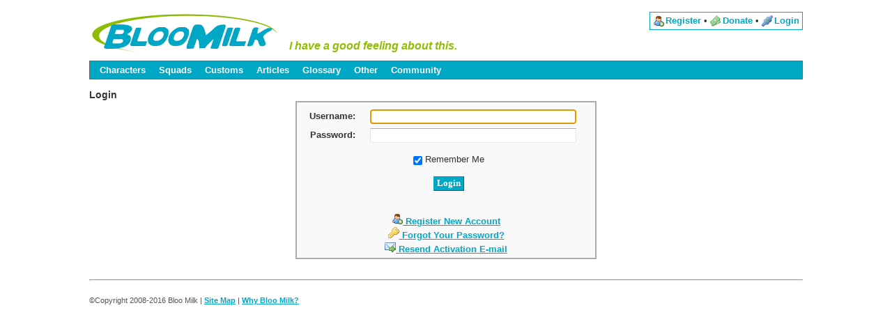

--- FILE ---
content_type: text/html; charset=utf-8
request_url: http://www.bloomilk.com/Login.aspx?ReturnURL=/Custom/Comments
body_size: 4911
content:


<!DOCTYPE html PUBLIC "-//W3C//DTD XHTML 1.0 Transitional//EN" "http://www.w3.org/TR/xhtml1/DTD/xhtml1-transitional.dtd">
<html xmlns="http://www.w3.org/1999/xhtml">
<head id="Head1"><link rel="shortcut icon" href="/favicon.ico" type="image/x-icon" /><title>
	Login - Bloo Milk
</title><meta http-equiv="Content-Script-Type" content="text/javascript" /><meta name="google-site-verification" content="U2yIV-kgIM-Ya2tqBCm7NpEZwZunzp4AMTCJHSb-HGg" /><link href="/Content/css/newmilk.css" rel="Stylesheet" type="text/css" /><link href="/Content/css/pager.css" rel="Stylesheet" type="text/css" /><link href="/Content/css/jquery-ui-1.7.2.custom.css" rel="Stylesheet" type="text/css" /><link href="/Content/css/bloomilk.css" rel="Stylesheet" type="text/css" />
    <script type="text/javascript" src="http://ajax.aspnetcdn.com/ajax/jQuery/jquery-1.4.4.min.js"></script>
    <script type="text/javascript" src="http://ajax.aspnetcdn.com/ajax/jquery.ui/1.8.7/jquery-ui.min.js"></script>
    <script type="text/javascript" src="/Content/scripts/bloo-1.0.1.js"></script>
    <script type="text/javascript" src="/Content/scripts/b1.js"></script>
</head>
<body>
<form method="post" action="./Login.aspx?ReturnURL=%2fCustom%2fComments" onsubmit="javascript:return WebForm_OnSubmit();" id="form1">
<div class="aspNetHidden">
<input type="hidden" name="__LASTFOCUS" id="__LASTFOCUS" value="" />
<input type="hidden" name="__EVENTTARGET" id="__EVENTTARGET" value="" />
<input type="hidden" name="__EVENTARGUMENT" id="__EVENTARGUMENT" value="" />
<input type="hidden" name="__VIEWSTATE" id="__VIEWSTATE" value="RcxtGdbYqg3Vdr49QYEPIDSKMOzKbPJxNq4VcVeKDnGIadC39RXUEQm1Tu/YXKnihyC1jGvL1mg+yfKAyFrR817rD2EADqIbSJshvP5xLxdbB5+fdhVkRSrx8QhGu0R0tp8Ntj/58EkBt8WJxzCHD4fkyT/pfE+EGpr/lVfQEGMPRFA1UFJ+Cz4LTyjRpwO7mN48c8W0LFOd3LuITAV5BfnxuIzpEwXQMX+7FeZMWq95vWLIXIczYN4QBuUSI85GtHSEnOh6OMJRrp/R1D4TGQWJvWm8Z9kTFvxwq799/e2kvjz2G2XL2+ugOBQwX7YVdLCDC256EGEY6GJbWmjxQsexJtvZkx7WjZldufkIRbYKn2aBEkYcWHlbLGC9kT3qj56lccEW6iWdXBjjMshwMhY6x/[base64]" />
</div>

<script type="text/javascript">
//<![CDATA[
var theForm = document.forms['form1'];
if (!theForm) {
    theForm = document.form1;
}
function __doPostBack(eventTarget, eventArgument) {
    if (!theForm.onsubmit || (theForm.onsubmit() != false)) {
        theForm.__EVENTTARGET.value = eventTarget;
        theForm.__EVENTARGUMENT.value = eventArgument;
        theForm.submit();
    }
}
//]]>
</script>


<script src="/WebResource.axd?d=pynGkmcFUV13He1Qd6_TZCYqHvAY7ULxJsZxeLXcEsL7Y8o-uYe0zcMH-3OYaSf1Uq9VYyHdg-FiypQILKdh_Q2&amp;t=638901536248157332" type="text/javascript"></script>


<script src="/ScriptResource.axd?d=nv7asgRUU0tRmHNR2D6t1KsE9nnaq9h5ZoWJrHup9Q3BBwVXYGdKdMQmcP4KiNUQBbvVfPWrvaqthAht_6LsMeMlADn3V9QT4-iQvu7jE9w0jmiP5UrOrsQvrSSiT-c41e6iNntIV-OtxaNNTSlgYQ2&amp;t=ffffffff93d1c106" type="text/javascript"></script>
<script src="/ScriptResource.axd?d=NJmAwtEo3Ipnlaxl6CMhvuuCGDXpOQVDDE3LUmOsepMrV3J8XTaLDBz0a66vYETAhAU13lMjF22Bq8_BRtLO4SSkt7qz-VTvNpmwmDJUZGKGGgPyHxZm71MqN2gEFLGOqlon2LuAVtaik6cVnPzuh1ljSZlE2Yy57EwqOOUwOlU1&amp;t=5c0e0825" type="text/javascript"></script>
<script src="/ScriptResource.axd?d=dwY9oWetJoJoVpgL6Zq8OEKnixcBvQ82FyRK0zoYZpVOZAbZDgC3_w0FiOW-YR25XRThsb0vyJnrwnw2DORCEnsGrSIy6y4weVLdhrBPmxQy2ZCUCcmAdAnlObXjbmmbloeLh8djm86H18S1k3oooilGyC9-WG-HVCxwLsNSEd81&amp;t=5c0e0825" type="text/javascript"></script>
<script src="/WebResource.axd?d=JoBkLzP19aTuxbWOhHobYhG6bUF5fV7bj3J5_3cY7ow9bscUKit3E6-UvhkOlSCKijpH6VNZ1ceu8t9HBz2eMg2&amp;t=638901536248157332" type="text/javascript"></script>
<script type="text/javascript">
//<![CDATA[
function WebForm_OnSubmit() {
if (typeof(ValidatorOnSubmit) == "function" && ValidatorOnSubmit() == false) return false;
return true;
}
//]]>
</script>

<div class="aspNetHidden">

	<input type="hidden" name="__VIEWSTATEGENERATOR" id="__VIEWSTATEGENERATOR" value="C2EE9ABB" />
	<input type="hidden" name="__EVENTVALIDATION" id="__EVENTVALIDATION" value="JH9Y0uVXWMGgvwzWik/6g2NFkUhIAtwQDhwzAywcZS367lYJzESHlDb4BURcG/l8qJC/DOxkXvLj/bP3wBpmAvcY/bBsRgoyulnhozTG121L9f7NicwczFRLasUISwf1biKRDn/CcN2I5SBpHkUkEt2ZlD3RsFt8aA9HwN6kAHAxkbRutULoOqB/HMIQkwDDcoXtH9tVooRcgXyE0Ri1wg==" />
</div>
<script type="text/javascript">
//<![CDATA[
Sys.WebForms.PageRequestManager._initialize('ctl00$ScriptManager', 'form1', [], [], [], 600, 'ctl00');
//]]>
</script>

<div id="page-container">
<table id="header-table">
    <tr>
        <td style="width: 270px">
            <a id="logo" href="/">
                <img src="/Images/GoodLogoSmaller.png" alt="Bloo Milk" width="266" height="56"/>
            </a>
        </td>
        <td>
            <span id="control-panel">
                            <a class="icon member-add" href="/Member/Register">Register</a>
                            &bull;
                            <a href="https://www.paypal.com/cgi-bin/webscr?cmd=_donations&business=DNX76AG8TQJC8&lc=US&item_name=Bloo%20Milk&currency_code=USD&bn=PP%2dDonationsBF%3abtn_donate_SM%2egif%3aNonHosted"
                                title="Support the Milk" class="icon money">Donate</a>
                            &bull;
                            <a id="LogOn" class="icon log-on" href="javascript:__doPostBack(&#39;ctl00$LogOn$ctl02&#39;,&#39;&#39;)">Login</a>
                            
                        </span>
            <h4 id="Subtitle" title="shinja" class="subtitle">
                I have a good feeling about this.
            </h4>
        </td>
    </tr>
</table>
<ul id="nav">
    <li>
        <a href="/Character">Characters</a>
        <ul>
            <li><a href="/Character">-Browse-</a></li>
            <li><a href="/Character/Search">Search</a></li>
            <li><a href="/Character/Compare">Compare</a></li>
            <li><a href="/Character/Comments">Comments</a></li>
            <li><a href="/Character/Ratings">Ratings</a></li>
            <li><a href="/Character/Usage">Usage</a></li>
        </ul>
    </li>
    
        <li>
            <a href="/Squad/Recent">Squads</a>
            <ul>
                <li><a href="/Squad/Recent">-Recent-</a></li>
                <li><a href="/Squad/Search">Search</a></li>
                <li><a href="/Squad/Ratings">Ratings</a></li>
                <li><a href="/Squad/TopRated">Top Rated</a></li>
                <li><a href="/Squad/Comments">Comments</a></li>
            </ul>
        </li>
        <li>
            <a href="/Custom">Customs</a>
            <ul>
                <li>
                    <a href="/Custom">-Characters-</a>
                    <ul>
                        <li><a href="/Custom/Characters">Recent</a></li>
                        <li><a href="/Custom/Ratings">Ratings</a></li>
                        <li><a href="/Custom/Comments">Comments</a></li>
                    </ul>
                </li>
                <li><a href="/Custom/SpecialAbility">Special Abilities</a></li>
                <li><a href="/Custom/ForcePower">Force Powers</a></li>
                <li><a href="/Custom/CommanderEffect">CommanderEffects</a></li>
            </ul>
        </li>
    
    <li><a href="/Article">Articles</a></li>
    <li>
        <a href="/Glossary">Glossary</a>
        <ul>
            <li><a href="/Glossary">-Glossary Terms-</a></li>
            <li><a href="/Set">Sets</a></li>
            <li><a href="/SpecialAbility">Special Abilities</a></li>
            <li><a href="/ForcePower">Force Powers</a></li>
            <li><a href="/CommanderEffect">Commander Effects</a></li>
        </ul>
    </li>
    <li>
        <a href="/Other/Stuff">Other</a>
        <ul>
            <li><a href="/Booster">Open Boosters</a></li>
            <li><a href="/Other/Subtitle/Submit">Submit Subtitles</a></li>
            <li><a href="/DynamicDuo">Dynamic Duos</a></li>
        </ul>
    </li>
    <li>
        <a href="/Community">Community</a>
        <ul>
            <li>
                <a href="/Forums/">Forums</a>
            </li>
            <li><a href="/Community">Links</a></li>
        </ul>
    </li>
</ul>

    <h3>
        Login
    </h3>
    <div style="background-color: #f9f9f9; border: solid 2px #aaaaaa; margin-left: auto; margin-right: auto; padding: 4px; text-align: center; width: 420px;">
        <table id="PageContent_LogOn1" cellspacing="0" cellpadding="0" style="border-collapse:collapse;">
	<tr>
		<td>
                <table border="0" cellpadding="4" cellspacing="4" style="width: 420px">
                    <tr>
                        <td style="font-weight: bold; text-align: right;">Username:</td>
                        <td>
                            <input name="ctl00$PageContent$LogOn1$UserName" type="text" maxlength="50" id="PageContent_LogOn1_UserName" style="width:290px;" />
                            <span id="PageContent_LogOn1_UserNameRequiredValidator" style="visibility:hidden;">*</span>
                        </td>
                    </tr>
                    <tr>
                        <td style="font-weight: bold; text-align: right;">Password:</td>
                        <td>
                            <input name="ctl00$PageContent$LogOn1$Password" type="password" id="PageContent_LogOn1_Password" style="width:290px;" />
                            <span id="PageContent_LogOn1_PasswordRequiredValidator" style="visibility:hidden;">*</span>
                        </td>
                    </tr>
                </table>

                <span class="test"><input id="PageContent_LogOn1_RememberMe" type="checkbox" name="ctl00$PageContent$LogOn1$RememberMe" checked="checked" /><label for="PageContent_LogOn1_RememberMe"> Remember Me</label></span>
                <br/>
                <br/>
                <input type="submit" name="ctl00$PageContent$LogOn1$Login" value="Login" onclick="javascript:WebForm_DoPostBackWithOptions(new WebForm_PostBackOptions(&quot;ctl00$PageContent$LogOn1$Login&quot;, &quot;&quot;, true, &quot;&quot;, &quot;&quot;, false, false))" id="PageContent_LogOn1_Login" class="Button" />
            </td>
	</tr>
</table>
        
        <br/>
        <a id="PageContent_RegisterLink" href="/Member/Register?returnUrl=%2FCustom%2FComments">
            <img src="/Images/Icons/user_add.png" style="border: 0px"/>
            Register New Account
        </a>
        <br/>
        <a href="/Member/Password/Retrieve">
            <img src="/Images/Icons/key.png" style="border: 0px"/>
            Forgot Your Password?
        </a>
        <br/>
        <a href="/Member/ResendActivationEmail">
            <img src="/Images/Icons/email_go.png" style="border: 0px"/>
            Resend Activation E-mail
        </a>
    </div>

<div style="clear: both">
    &nbsp;
</div>
<hr id="bottom-rule"/>

<br/>
<div id="copyright">
    &copy;Copyright 2008-2016 Bloo Milk |
    <a href="/Home/SiteMap">Site Map</a>
    |
    <a href="/Other/About">Why Bloo Milk?</a>
</div>
<input type="hidden" name="__SORTEXP" id="__SORTEXP" value=""/>
</div>
<script type="text/javascript">
    var prm = Sys.WebForms.PageRequestManager.getInstance();

    prm.add_initializeRequest(InitializeRequest);
    prm.add_endRequest(EndRequest);

    function InitializeRequest(sender, args) {
        window.status = "Please wait...";
        document.body.style.cursor = 'wait';
        $('#loading').show();
    }

    function EndRequest(sender, args) {
        window.status = "Done";
        document.body.style.cursor = 'auto';
        $('#loading').hide();
    }
</script>

<script type="text/javascript">
//<![CDATA[
var Page_Validators =  new Array(document.getElementById("PageContent_LogOn1_UserNameRequiredValidator"), document.getElementById("PageContent_LogOn1_PasswordRequiredValidator"));
//]]>
</script>

<script type="text/javascript">
//<![CDATA[
var PageContent_LogOn1_UserNameRequiredValidator = document.all ? document.all["PageContent_LogOn1_UserNameRequiredValidator"] : document.getElementById("PageContent_LogOn1_UserNameRequiredValidator");
PageContent_LogOn1_UserNameRequiredValidator.controltovalidate = "PageContent_LogOn1_UserName";
PageContent_LogOn1_UserNameRequiredValidator.errormessage = "Username is required.";
PageContent_LogOn1_UserNameRequiredValidator.evaluationfunction = "RequiredFieldValidatorEvaluateIsValid";
PageContent_LogOn1_UserNameRequiredValidator.initialvalue = "";
var PageContent_LogOn1_PasswordRequiredValidator = document.all ? document.all["PageContent_LogOn1_PasswordRequiredValidator"] : document.getElementById("PageContent_LogOn1_PasswordRequiredValidator");
PageContent_LogOn1_PasswordRequiredValidator.controltovalidate = "PageContent_LogOn1_Password";
PageContent_LogOn1_PasswordRequiredValidator.errormessage = "Password is required.";
PageContent_LogOn1_PasswordRequiredValidator.evaluationfunction = "RequiredFieldValidatorEvaluateIsValid";
PageContent_LogOn1_PasswordRequiredValidator.initialvalue = "";
//]]>
</script>


<script type="text/javascript">
//<![CDATA[

var Page_ValidationActive = false;
if (typeof(ValidatorOnLoad) == "function") {
    ValidatorOnLoad();
}

function ValidatorOnSubmit() {
    if (Page_ValidationActive) {
        return ValidatorCommonOnSubmit();
    }
    else {
        return true;
    }
}
        WebForm_AutoFocus('PageContent_LogOn1_UserName');
document.getElementById('PageContent_LogOn1_UserNameRequiredValidator').dispose = function() {
    Array.remove(Page_Validators, document.getElementById('PageContent_LogOn1_UserNameRequiredValidator'));
}

document.getElementById('PageContent_LogOn1_PasswordRequiredValidator').dispose = function() {
    Array.remove(Page_Validators, document.getElementById('PageContent_LogOn1_PasswordRequiredValidator'));
}
//]]>
</script>
</form>
<script type="text/javascript">
    var gaJsHost = (("https:" == document.location.protocol) ? "https://ssl." : "http://www.");
    document.write(unescape("%3Cscript src='" +
        gaJsHost +
        "google-analytics.com/ga.js' type='text/javascript'%3E%3C/script%3E"));
</script>
<script type="text/javascript">
    try {
        var pageTracker = _gat._getTracker("UA-16112078-1");
        pageTracker._trackPageview();
    } catch (err) {
    }
</script>
</body>
</html>

--- FILE ---
content_type: text/css
request_url: http://www.bloomilk.com/Content/css/newmilk.css
body_size: 2100
content:
/* Colors:
	Black - #333333
	Blue - #00a8c6
	Brown - #995b34
	Dark Gray - #484848
	Gray - #eeeeee
	Green - #8fbe00
	Light Blue - #40c0cb
	Light Green - #aee239
	Light Yellow - #fff3b6
	Off White - #f9f2e7
	Pale Blue - #7fa8bb
	Yellow - #ebc54e

	Darkish Blue (Websafe) - #0066cc
	Darker Green - #4dcf19

	New Blue - #5a9cd7

    light blue 40c0cb => fb7fdd
*/
.NoScrollBars {
    border: none;
    overflow: visible;
}

.NavMenuDynamic { z-index: 1; }

div.CenteredHeader {
    background-color: #f9f9f9;
    border: solid 2px #aaaaaa;
    margin: 0px auto 0px auto;
    padding: 4px;
    text-align: center;
    width: 788px;
}

.LeftColumn {
    float: left;
    margin: 0px;
    padding: 0px;
    text-align: center;
    width: 50%;
}

.LeftHeading {
    float: left;
    font-weight: bold;
    margin: 0px;
    padding: 0px;
    text-align: center;
    width: 50%;
}

.RightColumn {
    float: right;
    margin: 0px;
    padding: 0px;
    text-align: center;
    width: 50%;
}

.RightHeading {
    float: right;
    font-weight: bold;
    margin: 0px;
    padding: 0px;
    text-align: center;
    width: 50%;
}

.NoPadding { padding: 0px; }

a.Button {
    background-color: #00a8c6;
    border-bottom: 1px outset #00a8c6;
    border-right: 1px outset #00a8c6;
    color: #fff;
    display: inline-block;
    font-size: small;
    font-weight: bold;
    padding: 2px 8px 1px 9px;
    text-decoration: none;
}

.CollapseHeader {
    background-color: #f9f2e7;
    border: solid 1px #00a8c6;
    margin: 4px 0px 4px 0px;
    padding: 4px;
    width: 790px;
}

.CollapsePanel {
    margin: 4px 0px 4px 0px;
    overflow: hidden;
    width: 800px;
}

.FloatLeft { float: left; }

.FloatLeftHalf {
    float: left;
    width: 50%;
}

.Higher { color: #00a8c6; }

.Lower { color: #8fbe00; }

.CenterText { text-align: center; }

.RightText { text-align: right; }

.Padded { padding: 4px; }

.SquadGridHeader a {
    color: #00a8c6;
    font-size: small;
    font-weight: bold;
    text-decoration: none;
}

.Card { width: 800px; }

.CardCost {
    font-size: x-large;
    font-weight: bold;
}

.CardHeader {
    border: solid 1px #00a8c6;
    margin-bottom: 4px;
    margin-top: 4px;
    padding: 4px;
}

.CardFaction { vertical-align: text-bottom; }

.CardFlavorText {
    background-color: White;
    border: solid 1px #00a8c6;
    font-style: italic;
    padding: 4px;
}

.CardImage {
    margin-left: auto;
    margin-right: auto;
    margin-top: 4px;
    text-align: center;
}

.CardLeft {
    float: left;
    font-size: larger;
    width: 210px;
}

.CardName {
    font-size: x-large;
    font-weight: bold;
}

.CardStatName {
    color: #8fbe00;
    font-weight: bold;
}

.CardStat { text-align: right; }

.SquadTabs { padding: 2px; }

.CardStats {
    border: solid 1px #00a8c6;
    padding: 4px;
    width: 198px;
}

.CardText {
    float: right;
    width: 588px;
}

.CardTextBody {
    background-color: White;
    border: solid 1px #00a8c6;
    margin-top: -1px;
    padding: 4px;
}

.CardTextHeading {
    background-color: White;
    border: solid 1px #00a8c6;
    display: inline-block;
    font-size: large;
    font-weight: bold;
    padding: 4px;
}

.PickAHan {
    border: solid 1px #00a8c6;
    height: 200px;
    margin-left: auto;
    margin-right: auto;
    position: absolute;
    width: 200px;
}

.Pointer { cursor: pointer; }

.NavMenu {
    background-color: #00a8c6;
    color: White;
    margin-bottom: 16px;
    padding: 0px 6px 0px 6px;
    width: 100%;
}

.NavMenuDynamicItem {
    background-color: #8fbe00;
    padding: 4px;
}

.NavMenuStaticItem { padding: 4px; }

.NavMenuStaticSelectedItem { font-weight: bold; }

div#NavBar {
    background-color: #00a8c6;
    color: White;
    height: 25px;
    margin-bottom: 16px;
    width: 800px;
}

div#NavBar a {
    color: White;
    text-decoration: none;
}

div#NavBar a:hover {
    color: White;
    text-decoration: underline;
}

div#PageHeader {
    margin: 0px 0px -20px 0px;
    padding: 4px;
    text-align: right;
}

.PaddedBorder {
    border: solid 1px #00a8c6;
    padding: 4px;
}

.CharacterDropDown { width: 375px; }

.CollectorSetDropDown { width: 375px; }

.FactionDropDown { width: 375px; }

input.Button {
    background-color: #00a8c6;
    border: 1px outset #00a8c6;
    color: #FFFFFF;
    cursor: pointer;
    font-family: Verdana;
    font-weight: bold;
    padding: 2px 4px;
}

.NewCommentTextBox {
    border-color: #333333;
    border-style: solid;
    border-width: 1px;
    color: #333333;
    font-family: Verdana;
    font-size: small;
}

div.newComment {
    padding-top: 8px;
    text-align: center;
}

div.Comment {
    border: 1px solid #00a8c6;
    margin-top: 4px;
    padding: 4px;
    position: relative;
}

div.CommentReview {
    border: 1px solid #aaaaaa;
    margin-top: 4px;
    padding: 0px;
    position: relative;
}

div.CommentReviewHeader {
    background-color: #f9f9f9;
    border-bottom: 2px solid #aaaaaa;
    padding: 4px;
}

div.CommentReviewHeader a { text-decoration: none; }

.Left {
    left: 4px;
    position: absolute;
    top: 4px;
}

.Right {
    position: absolute;
    right: 4px;
    top: 4px;
}

.CommentDate {
    font-size: smaller;
    font-style: italic;
}

div.CharacterDetails {
    position: relative;
    width: 100%;
}

.CloseButton {
    border: 1px solid #00a8c6;
    display: block;
    position: absolute;
    right: 4px;
    top: 5px;
}

div.DetailsHeader {
    border: 1px solid #00a8c6;
    font-size: x-large;
    margin-bottom: 4px;
    margin-top: 4px;
    padding: 4px;
    position: relative;
    width: 100%;
}

img.DetailsFactionImage { vertical-align: text-bottom; }

.DetailsName { font-weight: bold; }

.DetailsCost {
    font-weight: bold;
    position: absolute;
    right: 4px;
    top: 4px;
}

div.CharacterStats {
    border: 1px solid #00a8c6;
    float: left;
    font-size: larger;
    padding: 4px;
    width: 135px;
}

.CharacterStatLabel {
    color: #8fbe00;
    display: inline-block;
    font-weight: bold;
    position: relative;
    width: 95px;
}

div.CharacterAbilities {
    margin-left: 150px;
    margin-top: 4px;
    position: relative;
}

div.CharacterCommanderEffectHeader {
    border: 1px solid #00a8c6;
    font-size: large;
    font-weight: bold;
    margin-top: 4px;
    padding: 4px;
    width: 190px;
}

div.CharacterAbilitiesBody {
    border: 1px solid #00a8c6;
    margin-top: -1px;
    padding: 4px;
    width: 100%;
}

div.OtherCharacterDetails {
    clear: left;
    float: left;
    width: 130px;
}

div.CharacterSpecialAbilityHeader {
    border: 1px solid #00a8c6;
    font-size: large;
    font-weight: Bold;
    padding: 4px;
    width: 165px;
}

div.CharacterForcePowerHeader {
    border: 1px solid #00a8c6;
    font-size: large;
    font-weight: Bold;
    margin-top: 4px;
    padding: 4px;
    width: 140px;
}

a.PayPalButton { vertical-align: super; }

div.SquadNavigation {
    border: 1px solid #00a8c6;
    margin-bottom: 4px;
    padding: 4px;
}

div.SquadLeft { width: 156px; }

div.SquadTopSquads {
    border: 1px solid #00a8c6;
    margin-top: 4px;
    padding: 4px;
}

.UnreadBlooMail {
    background-color: #f9f2e7;
    font-weight: bold;
}

.SquadCharactersGrid { float: left; }

.AvailableCharacters {
    float: right;
    height: 100px;
    overflow: scroll;
}

label.linklike {
    color: #00a8c6;
    cursor: pointer;
    font-weight: bold;
    text-decoration: underline;
}

label.linklike:hover { color: #40c0cb; }

ul.status {
    color: #ff0000;
    padding-left: 0;
    text-align: center;
}

ul.status li {
    background: #fefefe url(/Content/images/status/default_background.gif) repeat-x;
    border: 1px solid #dbdbdb;
    color: #4f4f4f;
    display: inline-block;
    font-size: 11px;
    list-style: none;
    margin: 0 0 7px;
    min-height: 1px;
    padding: 6px;
}

ul.status li span {
    background-image: url(/Content/images/status/default_icon.png);
    background-position: left center;
    background-repeat: no-repeat;
    display: inline-block;
    line-height: 20px;
    padding-left: 25px;
    vertical-align: middle;
}

ul.status li.error {
    background: #e2c5c5 url(/Content/images/status/error_background.gif) repeat-x;
    border: 1px solid #cf9e9e;
    color: #ae2727;
}

ul.status li.error span { background-image: url(/Content/images/status/error_icon.png); }

ul.status li.success {
    background: #c7e5c2 url(/Content/images/status/success_background.gif) repeat-x;
    border: 1px solid #a2d399;
    color: #386d19;
}

ul.status li.success span { background-image: url(/Content/images/status/success_icon.png); }

ul.status li.tip {
    background: #c4dde3 url(/Content/images/status/tip_background.gif) repeat-x;
    border: 1px solid #9cc6d0;
    color: #0f4b74;
}

ul.status li.tip span { background-image: url(/Content/images/status/tip_icon.png); }

ul.status li.warning {
    background: #eae1b1 url(/Content/images/status/warning_background.gif) repeat-x;
    border: 1px solid #e0d182;
    color: #675918;
}

ul.status li.warning span { background-image: url(/Content/images/status/warning_icon.png); }

img.button { cursor: pointer; }

img.icon { vertical-align: text-top; }

--- FILE ---
content_type: text/css
request_url: http://www.bloomilk.com/Content/css/pager.css
body_size: 171
content:
div.pager { padding: 0 5px; }

div.pager > span {
    display: inline-block;
    text-align: left;
    width: 50%;
}

div.pager span + span { text-align: right; }

div.pager > span + span > a,
div.pager > span + span > span,
div.pager > span + span > strong { margin-left: 5px; }

--- FILE ---
content_type: text/css
request_url: http://www.bloomilk.com/Content/css/jquery-ui-1.7.2.custom.css
body_size: 5136
content:
/*
* jQuery UI CSS Framework
* Copyright (c) 2009 AUTHORS.txt (http://jqueryui.com/about)
* Dual licensed under the MIT (MIT-LICENSE.txt) and GPL (GPL-LICENSE.txt) licenses.
*/

/* Layout helpers
----------------------------------*/
.ui-helper-hidden { display: none; }

.ui-helper-hidden-accessible {
    left: -99999999px;
    position: absolute;
}

.ui-helper-reset {
    border: 0;
    font-size: 100%;
    line-height: 1.3;
    list-style: none;
    margin: 0;
    outline: 0;
    padding: 0;
    text-decoration: none;
}

.ui-helper-clearfix:after {
    clear: both;
    content: ".";
    display: block;
    height: 0;
    visibility: hidden;
}

.ui-helper-clearfix { display: inline-block; }

/* required comment for clearfix to work in Opera \*/

* html .ui-helper-clearfix { height: 1%; }

.ui-helper-clearfix { display: block; }

/* end clearfix */

.ui-helper-zfix {
    filter: Alpha(Opacity=0);
    height: 100%;
    left: 0;
    opacity: 0;
    position: absolute;
    top: 0;
    width: 100%;
}

/* Interaction Cues
----------------------------------*/

.ui-state-disabled { cursor: default !important; }

/* Icons
----------------------------------*/

/* states and images */

.ui-icon {
    background-repeat: no-repeat;
    display: block;
    overflow: hidden;
    text-indent: -99999px;
}

/* Misc visuals
----------------------------------*/

/* Overlays */

.ui-widget-overlay {
    height: 100%;
    left: 0;
    position: absolute;
    top: 0;
    width: 100%;
}

/*
* jQuery UI CSS Framework
* Copyright (c) 2009 AUTHORS.txt (http://jqueryui.com/about)
* Dual licensed under the MIT (MIT-LICENSE.txt) and GPL (GPL-LICENSE.txt) licenses.
* To view and modify this theme, visit http://jqueryui.com/themeroller/?ffDefault=Verdana,Arial,sans-serif&fwDefault=normal&fsDefault=small&cornerRadius=4px&bgColorHeader=00a8c6&bgTextureHeader=03_highlight_soft.png&bgImgOpacityHeader=75&borderColorHeader=aaaaaa&fcHeader=eeeeee&iconColorHeader=222222&bgColorContent=ffffff&bgTextureContent=01_flat.png&bgImgOpacityContent=75&borderColorContent=00a8c6&fcContent=222222&iconColorContent=222222&bgColorDefault=eeeeee&bgTextureDefault=02_glass.png&bgImgOpacityDefault=75&borderColorDefault=d3d3d3&fcDefault=555555&iconColorDefault=888888&bgColorHover=f9f2e7&bgTextureHover=02_glass.png&bgImgOpacityHover=75&borderColorHover=999999&fcHover=212121&iconColorHover=454545&bgColorActive=8fbe00&bgTextureActive=03_highlight_soft.png&bgImgOpacityActive=65&borderColorActive=aaaaaa&fcActive=111111&iconColorActive=454545&bgColorHighlight=fbf9ee&bgTextureHighlight=02_glass.png&bgImgOpacityHighlight=55&borderColorHighlight=fcefa1&fcHighlight=363636&iconColorHighlight=2e83ff&bgColorError=fef1ec&bgTextureError=05_inset_soft.png&bgImgOpacityError=95&borderColorError=cd0a0a&fcError=cd0a0a&iconColorError=cd0a0a&bgColorOverlay=aaaaaa&bgTextureOverlay=01_flat.png&bgImgOpacityOverlay=0&opacityOverlay=30&bgColorShadow=aaaaaa&bgTextureShadow=01_flat.png&bgImgOpacityShadow=0&opacityShadow=30&thicknessShadow=8px&offsetTopShadow=-8px&offsetLeftShadow=-8px&cornerRadiusShadow=8px
*/

/* Component containers
----------------------------------*/

.ui-widget {
    font-family: Verdana, Arial, sans-serif;
    font-size: small;
}

.ui-widget input, .ui-widget select, .ui-widget textarea, .ui-widget button {
    font-family: Verdana, Arial, sans-serif;
    font-size: 1em;
}

.ui-widget-content {
    background: #ffffff url(/Content/css/images/ui-bg_flat_75_ffffff_40x100.png) 50% 50% repeat-x;
    border: 1px solid #00a8c6;
    color: #222222;
}

/*.ui-widget-content a { color: #222222; } Commented out for accordion */

.ui-widget-header {
    background: #00a8c6 url(/Content/css/images/ui-bg_highlight-soft_75_00a8c6_1x100.png) 50% 50% repeat-x;
    border: 1px solid #aaaaaa;
    color: #eeeeee;
    font-weight: bold;
}

.ui-widget-header a { color: #eeeeee; }

/* Interaction states
----------------------------------*/

.ui-state-default, .ui-widget-content .ui-state-default {
    background: #eeeeee url(/Content/css/images/ui-bg_glass_75_eeeeee_1x400.png) 50% 50% repeat-x;
    border: 1px solid #d3d3d3;
    color: #555555;
    font-weight: normal;
    outline: none;
}

.ui-state-default a, .ui-state-default a:link, .ui-state-default a:visited {
    color: #555555;
    outline: none;
    text-decoration: none;
}

.ui-state-hover, .ui-widget-content .ui-state-hover, .ui-state-focus, .ui-widget-content .ui-state-focus {
    background: #f9f2e7 url(/Content/css/images/ui-bg_glass_75_f9f2e7_1x400.png) 50% 50% repeat-x;
    border: 1px solid #999999;
    color: #212121;
    font-weight: normal;
    outline: none;
}

.ui-state-hover a, .ui-state-hover a:hover {
    color: #212121;
    outline: none;
    text-decoration: none;
}

.ui-state-active, .ui-widget-content .ui-state-active {
    background: #8fbe00 url(/Content/css/images/ui-bg_highlight-soft_65_8fbe00_1x100.png) 50% 50% repeat-x;
    border: 1px solid #aaaaaa;
    color: #111111;
    font-weight: normal;
    outline: none;
}

.ui-state-active a, .ui-state-active a:link, .ui-state-active a:visited {
    color: #111111;
    outline: none;
    text-decoration: none;
}

/* Interaction Cues
----------------------------------*/

.ui-state-highlight, .ui-widget-content .ui-state-highlight {
    background: #fbf9ee url(/Content/css/images/ui-bg_glass_55_fbf9ee_1x400.png) 50% 50% repeat-x;
    border: 1px solid #fcefa1;
    color: #363636;
}

.ui-state-highlight a, .ui-widget-content .ui-state-highlight a { color: #363636; }

.ui-state-error, .ui-widget-content .ui-state-error {
    background: #fef1ec url(/Content/css/images/ui-bg_inset-soft_95_fef1ec_1x100.png) 50% bottom repeat-x;
    border: 1px solid #cd0a0a;
    color: #cd0a0a;
}

.ui-state-error a, .ui-widget-content .ui-state-error a { color: #cd0a0a; }

.ui-state-error-text, .ui-widget-content .ui-state-error-text { color: #cd0a0a; }

.ui-state-disabled, .ui-widget-content .ui-state-disabled {
    background-image: none;
    filter: Alpha(Opacity=35);
    opacity: .35;
}

.ui-priority-primary, .ui-widget-content .ui-priority-primary { font-weight: bold; }

.ui-priority-secondary, .ui-widget-content .ui-priority-secondary {
    filter: Alpha(Opacity=70);
    font-weight: normal;
    opacity: .7;
}

/* Icons
----------------------------------*/

/* states and images */

.ui-icon {
    background-image: url(/Content/css/images/ui-icons_222222_256x240.png);
    height: 16px;
    width: 16px;
}

.ui-widget-content .ui-icon { background-image: url(/Content/css/images/ui-icons_222222_256x240.png); }

.ui-widget-header .ui-icon { background-image: url(/Content/css/images/ui-icons_222222_256x240.png); }

.ui-state-default .ui-icon { background-image: url(/Content/css/images/ui-icons_888888_256x240.png); }

.ui-state-hover .ui-icon, .ui-state-focus .ui-icon { background-image: url(/Content/css/images/ui-icons_454545_256x240.png); }

.ui-state-active .ui-icon { background-image: url(/Content/css/images/ui-icons_454545_256x240.png); }

.ui-state-highlight .ui-icon { background-image: url(/Content/css/images/ui-icons_2e83ff_256x240.png); }

.ui-state-error .ui-icon, .ui-state-error-text .ui-icon { background-image: url(/Content/css/images/ui-icons_cd0a0a_256x240.png); }

/* positioning */

.ui-icon-carat-1-n { background-position: 0 0; }

.ui-icon-carat-1-ne { background-position: -16px 0; }

.ui-icon-carat-1-e { background-position: -32px 0; }

.ui-icon-carat-1-se { background-position: -48px 0; }

.ui-icon-carat-1-s { background-position: -64px 0; }

.ui-icon-carat-1-sw { background-position: -80px 0; }

.ui-icon-carat-1-w { background-position: -96px 0; }

.ui-icon-carat-1-nw { background-position: -112px 0; }

.ui-icon-carat-2-n-s { background-position: -128px 0; }

.ui-icon-carat-2-e-w { background-position: -144px 0; }

.ui-icon-triangle-1-n { background-position: 0 -16px; }

.ui-icon-triangle-1-ne { background-position: -16px -16px; }

.ui-icon-triangle-1-e { background-position: -32px -16px; }

.ui-icon-triangle-1-se { background-position: -48px -16px; }

.ui-icon-triangle-1-s { background-position: -64px -16px; }

.ui-icon-triangle-1-sw { background-position: -80px -16px; }

.ui-icon-triangle-1-w { background-position: -96px -16px; }

.ui-icon-triangle-1-nw { background-position: -112px -16px; }

.ui-icon-triangle-2-n-s { background-position: -128px -16px; }

.ui-icon-triangle-2-e-w { background-position: -144px -16px; }

.ui-icon-arrow-1-n { background-position: 0 -32px; }

.ui-icon-arrow-1-ne { background-position: -16px -32px; }

.ui-icon-arrow-1-e { background-position: -32px -32px; }

.ui-icon-arrow-1-se { background-position: -48px -32px; }

.ui-icon-arrow-1-s { background-position: -64px -32px; }

.ui-icon-arrow-1-sw { background-position: -80px -32px; }

.ui-icon-arrow-1-w { background-position: -96px -32px; }

.ui-icon-arrow-1-nw { background-position: -112px -32px; }

.ui-icon-arrow-2-n-s { background-position: -128px -32px; }

.ui-icon-arrow-2-ne-sw { background-position: -144px -32px; }

.ui-icon-arrow-2-e-w { background-position: -160px -32px; }

.ui-icon-arrow-2-se-nw { background-position: -176px -32px; }

.ui-icon-arrowstop-1-n { background-position: -192px -32px; }

.ui-icon-arrowstop-1-e { background-position: -208px -32px; }

.ui-icon-arrowstop-1-s { background-position: -224px -32px; }

.ui-icon-arrowstop-1-w { background-position: -240px -32px; }

.ui-icon-arrowthick-1-n { background-position: 0 -48px; }

.ui-icon-arrowthick-1-ne { background-position: -16px -48px; }

.ui-icon-arrowthick-1-e { background-position: -32px -48px; }

.ui-icon-arrowthick-1-se { background-position: -48px -48px; }

.ui-icon-arrowthick-1-s { background-position: -64px -48px; }

.ui-icon-arrowthick-1-sw { background-position: -80px -48px; }

.ui-icon-arrowthick-1-w { background-position: -96px -48px; }

.ui-icon-arrowthick-1-nw { background-position: -112px -48px; }

.ui-icon-arrowthick-2-n-s { background-position: -128px -48px; }

.ui-icon-arrowthick-2-ne-sw { background-position: -144px -48px; }

.ui-icon-arrowthick-2-e-w { background-position: -160px -48px; }

.ui-icon-arrowthick-2-se-nw { background-position: -176px -48px; }

.ui-icon-arrowthickstop-1-n { background-position: -192px -48px; }

.ui-icon-arrowthickstop-1-e { background-position: -208px -48px; }

.ui-icon-arrowthickstop-1-s { background-position: -224px -48px; }

.ui-icon-arrowthickstop-1-w { background-position: -240px -48px; }

.ui-icon-arrowreturnthick-1-w { background-position: 0 -64px; }

.ui-icon-arrowreturnthick-1-n { background-position: -16px -64px; }

.ui-icon-arrowreturnthick-1-e { background-position: -32px -64px; }

.ui-icon-arrowreturnthick-1-s { background-position: -48px -64px; }

.ui-icon-arrowreturn-1-w { background-position: -64px -64px; }

.ui-icon-arrowreturn-1-n { background-position: -80px -64px; }

.ui-icon-arrowreturn-1-e { background-position: -96px -64px; }

.ui-icon-arrowreturn-1-s { background-position: -112px -64px; }

.ui-icon-arrowrefresh-1-w { background-position: -128px -64px; }

.ui-icon-arrowrefresh-1-n { background-position: -144px -64px; }

.ui-icon-arrowrefresh-1-e { background-position: -160px -64px; }

.ui-icon-arrowrefresh-1-s { background-position: -176px -64px; }

.ui-icon-arrow-4 { background-position: 0 -80px; }

.ui-icon-arrow-4-diag { background-position: -16px -80px; }

.ui-icon-extlink { background-position: -32px -80px; }

.ui-icon-newwin { background-position: -48px -80px; }

.ui-icon-refresh { background-position: -64px -80px; }

.ui-icon-shuffle { background-position: -80px -80px; }

.ui-icon-transfer-e-w { background-position: -96px -80px; }

.ui-icon-transferthick-e-w { background-position: -112px -80px; }

.ui-icon-folder-collapsed { background-position: 0 -96px; }

.ui-icon-folder-open { background-position: -16px -96px; }

.ui-icon-document { background-position: -32px -96px; }

.ui-icon-document-b { background-position: -48px -96px; }

.ui-icon-note { background-position: -64px -96px; }

.ui-icon-mail-closed { background-position: -80px -96px; }

.ui-icon-mail-open { background-position: -96px -96px; }

.ui-icon-suitcase { background-position: -112px -96px; }

.ui-icon-comment { background-position: -128px -96px; }

.ui-icon-person { background-position: -144px -96px; }

.ui-icon-print { background-position: -160px -96px; }

.ui-icon-trash { background-position: -176px -96px; }

.ui-icon-locked { background-position: -192px -96px; }

.ui-icon-unlocked { background-position: -208px -96px; }

.ui-icon-bookmark { background-position: -224px -96px; }

.ui-icon-tag { background-position: -240px -96px; }

.ui-icon-home { background-position: 0 -112px; }

.ui-icon-flag { background-position: -16px -112px; }

.ui-icon-calendar { background-position: -32px -112px; }

.ui-icon-cart { background-position: -48px -112px; }

.ui-icon-pencil { background-position: -64px -112px; }

.ui-icon-clock { background-position: -80px -112px; }

.ui-icon-disk { background-position: -96px -112px; }

.ui-icon-calculator { background-position: -112px -112px; }

.ui-icon-zoomin { background-position: -128px -112px; }

.ui-icon-zoomout { background-position: -144px -112px; }

.ui-icon-search { background-position: -160px -112px; }

.ui-icon-wrench { background-position: -176px -112px; }

.ui-icon-gear { background-position: -192px -112px; }

.ui-icon-heart { background-position: -208px -112px; }

.ui-icon-star { background-position: -224px -112px; }

.ui-icon-link { background-position: -240px -112px; }

.ui-icon-cancel { background-position: 0 -128px; }

.ui-icon-plus { background-position: -16px -128px; }

.ui-icon-plusthick { background-position: -32px -128px; }

.ui-icon-minus { background-position: -48px -128px; }

.ui-icon-minusthick { background-position: -64px -128px; }

.ui-icon-close { background-position: -80px -128px; }

.ui-icon-closethick { background-position: -96px -128px; }

.ui-icon-key { background-position: -112px -128px; }

.ui-icon-lightbulb { background-position: -128px -128px; }

.ui-icon-scissors { background-position: -144px -128px; }

.ui-icon-clipboard { background-position: -160px -128px; }

.ui-icon-copy { background-position: -176px -128px; }

.ui-icon-contact { background-position: -192px -128px; }

.ui-icon-image { background-position: -208px -128px; }

.ui-icon-video { background-position: -224px -128px; }

.ui-icon-script { background-position: -240px -128px; }

.ui-icon-alert { background-position: 0 -144px; }

.ui-icon-info { background-position: -16px -144px; }

.ui-icon-notice { background-position: -32px -144px; }

.ui-icon-help { background-position: -48px -144px; }

.ui-icon-check { background-position: -64px -144px; }

.ui-icon-bullet { background-position: -80px -144px; }

.ui-icon-radio-off { background-position: -96px -144px; }

.ui-icon-radio-on { background-position: -112px -144px; }

.ui-icon-pin-w { background-position: -128px -144px; }

.ui-icon-pin-s { background-position: -144px -144px; }

.ui-icon-play { background-position: 0 -160px; }

.ui-icon-pause { background-position: -16px -160px; }

.ui-icon-seek-next { background-position: -32px -160px; }

.ui-icon-seek-prev { background-position: -48px -160px; }

.ui-icon-seek-end { background-position: -64px -160px; }

.ui-icon-seek-first { background-position: -80px -160px; }

.ui-icon-stop { background-position: -96px -160px; }

.ui-icon-eject { background-position: -112px -160px; }

.ui-icon-volume-off { background-position: -128px -160px; }

.ui-icon-volume-on { background-position: -144px -160px; }

.ui-icon-power { background-position: 0 -176px; }

.ui-icon-signal-diag { background-position: -16px -176px; }

.ui-icon-signal { background-position: -32px -176px; }

.ui-icon-battery-0 { background-position: -48px -176px; }

.ui-icon-battery-1 { background-position: -64px -176px; }

.ui-icon-battery-2 { background-position: -80px -176px; }

.ui-icon-battery-3 { background-position: -96px -176px; }

.ui-icon-circle-plus { background-position: 0 -192px; }

.ui-icon-circle-minus { background-position: -16px -192px; }

.ui-icon-circle-close { background-position: -32px -192px; }

.ui-icon-circle-triangle-e { background-position: -48px -192px; }

.ui-icon-circle-triangle-s { background-position: -64px -192px; }

.ui-icon-circle-triangle-w { background-position: -80px -192px; }

.ui-icon-circle-triangle-n { background-position: -96px -192px; }

.ui-icon-circle-arrow-e { background-position: -112px -192px; }

.ui-icon-circle-arrow-s { background-position: -128px -192px; }

.ui-icon-circle-arrow-w { background-position: -144px -192px; }

.ui-icon-circle-arrow-n { background-position: -160px -192px; }

.ui-icon-circle-zoomin { background-position: -176px -192px; }

.ui-icon-circle-zoomout { background-position: -192px -192px; }

.ui-icon-circle-check { background-position: -208px -192px; }

.ui-icon-circlesmall-plus { background-position: 0 -208px; }

.ui-icon-circlesmall-minus { background-position: -16px -208px; }

.ui-icon-circlesmall-close { background-position: -32px -208px; }

.ui-icon-squaresmall-plus { background-position: -48px -208px; }

.ui-icon-squaresmall-minus { background-position: -64px -208px; }

.ui-icon-squaresmall-close { background-position: -80px -208px; }

.ui-icon-grip-dotted-vertical { background-position: 0 -224px; }

.ui-icon-grip-dotted-horizontal { background-position: -16px -224px; }

.ui-icon-grip-solid-vertical { background-position: -32px -224px; }

.ui-icon-grip-solid-horizontal { background-position: -48px -224px; }

.ui-icon-gripsmall-diagonal-se { background-position: -64px -224px; }

.ui-icon-grip-diagonal-se { background-position: -80px -224px; }

/* Misc visuals
----------------------------------*/

/* Corner radius */

.ui-corner-tl {
    -moz-border-radius-topleft: 4px;
    -webkit-border-top-left-radius: 4px;
}

.ui-corner-tr {
    -moz-border-radius-topright: 4px;
    -webkit-border-top-right-radius: 4px;
}

.ui-corner-bl {
    -moz-border-radius-bottomleft: 4px;
    -webkit-border-bottom-left-radius: 4px;
}

.ui-corner-br {
    -moz-border-radius-bottomright: 4px;
    -webkit-border-bottom-right-radius: 4px;
}

.ui-corner-top {
    -moz-border-radius-topleft: 4px;
    -moz-border-radius-topright: 4px;
    -webkit-border-top-left-radius: 4px;
    -webkit-border-top-right-radius: 4px;
}

.ui-corner-bottom {
    -moz-border-radius-bottomleft: 4px;
    -moz-border-radius-bottomright: 4px;
    -webkit-border-bottom-left-radius: 4px;
    -webkit-border-bottom-right-radius: 4px;
}

.ui-corner-right {
    -moz-border-radius-bottomright: 4px;
    -moz-border-radius-topright: 4px;
    -webkit-border-bottom-right-radius: 4px;
    -webkit-border-top-right-radius: 4px;
}

.ui-corner-left {
    -moz-border-radius-bottomleft: 4px;
    -moz-border-radius-topleft: 4px;
    -webkit-border-bottom-left-radius: 4px;
    -webkit-border-top-left-radius: 4px;
}

.ui-corner-all {
    -moz-border-radius: 4px;
    -webkit-border-radius: 4px;
}

/* Overlays */

.ui-widget-overlay {
    background: #aaaaaa url(/Content/css/images/ui-bg_flat_0_aaaaaa_40x100.png) 50% 50% repeat-x;
    filter: Alpha(Opacity=30);
    opacity: .30;
}

.ui-widget-shadow {
    -moz-border-radius: 8px;
    -webkit-border-radius: 8px;
    background: #aaaaaa url(/Content/css/images/ui-bg_flat_0_aaaaaa_40x100.png) 50% 50% repeat-x;
    filter: Alpha(Opacity=30);
    margin: -8px 0 0 -8px;
    opacity: .30;
    padding: 8px;
}

/* Resizable
----------------------------------*/

.ui-resizable { position: relative; }

.ui-resizable-handle {
    display: block;
    font-size: 0.1px;
    position: absolute;
    z-index: 99999;
}

.ui-resizable-disabled .ui-resizable-handle, .ui-resizable-autohide .ui-resizable-handle { display: none; }

.ui-resizable-n {
    cursor: n-resize;
    height: 7px;
    left: 0px;
    top: -5px;
    width: 100%;
}

.ui-resizable-s {
    bottom: -5px;
    cursor: s-resize;
    height: 7px;
    left: 0px;
    width: 100%;
}

.ui-resizable-e {
    cursor: e-resize;
    height: 100%;
    right: -5px;
    top: 0px;
    width: 7px;
}

.ui-resizable-w {
    cursor: w-resize;
    height: 100%;
    left: -5px;
    top: 0px;
    width: 7px;
}

.ui-resizable-se {
    bottom: 1px;
    cursor: se-resize;
    height: 12px;
    right: 1px;
    width: 12px;
}

.ui-resizable-sw {
    bottom: -5px;
    cursor: sw-resize;
    height: 9px;
    left: -5px;
    width: 9px;
}

.ui-resizable-nw {
    cursor: nw-resize;
    height: 9px;
    left: -5px;
    top: -5px;
    width: 9px;
}

.ui-resizable-ne {
    cursor: ne-resize;
    height: 9px;
    right: -5px;
    top: -5px;
    width: 9px;
}

/* Accordion
----------------------------------*/

.ui-accordion .ui-accordion-header {
    color: #fff;
    cursor: pointer;
    margin-top: 1px;
    position: relative;
    zoom: 1;
}

.ui-accordion .ui-accordion-li-fix { display: inline; }

.ui-accordion .ui-accordion-header-active { border-bottom: 0 !important; }

.ui-accordion .ui-accordion-header a {
    display: block;
    font-size: 1em;
    padding: .5em .5em .5em 2.2em;
}

.ui-accordion .ui-accordion-header .ui-icon {
    left: .5em;
    margin-top: -8px;
    position: absolute;
    top: 50%;
}

.ui-accordion .ui-accordion-content { /*padding: 1em 2.2em;*/
    border-top: 0;
    display: none;
    margin-bottom: 2px;
    margin-top: -2px;
    overflow: auto;
    position: relative;
    top: 1px;
}

.ui-accordion .ui-accordion-content-active { display: block; }

/* Dialog
----------------------------------*/

.ui-dialog {
    padding: .2em;
    position: relative;
    width: 300px;
}

.ui-dialog .ui-dialog-titlebar {
    padding: .5em .3em .3em 1em;
    position: relative;
}

.ui-dialog .ui-dialog-title {
    float: left;
    margin: .1em 0 .2em;
}

.ui-dialog .ui-dialog-titlebar-close {
    height: 18px;
    margin: -10px 0 0 0;
    padding: 1px;
    position: absolute;
    right: .3em;
    top: 50%;
    width: 19px;
}

.ui-dialog .ui-dialog-titlebar-close span {
    display: block;
    margin: 1px;
}

.ui-dialog .ui-dialog-titlebar-close:hover, .ui-dialog .ui-dialog-titlebar-close:focus { padding: 0; }

.ui-dialog .ui-dialog-content {
    background: none;
    border: 0;
    overflow: auto;
    padding: .5em 1em;
    zoom: 1;
}

.ui-dialog .ui-dialog-buttonpane {
    background-image: none;
    border-width: 1px 0 0 0;
    margin: .5em 0 0 0;
    padding: .3em 1em .5em .4em;
    text-align: left;
}

.ui-dialog .ui-dialog-buttonpane button {
    cursor: pointer;
    float: right;
    line-height: 1.4em;
    margin: .5em .4em .5em 0;
    overflow: visible;
    padding: .2em .6em .3em .6em;
    width: auto;
}

.ui-dialog .ui-resizable-se {
    bottom: 3px;
    height: 14px;
    right: 3px;
    width: 14px;
}

.ui-draggable .ui-dialog-titlebar { cursor: move; }

/* Slider
----------------------------------*/

.ui-slider {
    position: relative;
    text-align: left;
}

.ui-slider .ui-slider-handle {
    cursor: default;
    height: 1.2em;
    position: absolute;
    width: 1.2em;
    z-index: 2;
}

.ui-slider .ui-slider-range {
    border: 0;
    display: block;
    font-size: .7em;
    position: absolute;
    z-index: 1;
}

.ui-slider-horizontal { height: .8em; }

.ui-slider-horizontal .ui-slider-handle {
    margin-left: -.6em;
    top: -.3em;
}

.ui-slider-horizontal .ui-slider-range {
    height: 100%;
    top: 0;
}

.ui-slider-horizontal .ui-slider-range-min { left: 0; }

.ui-slider-horizontal .ui-slider-range-max { right: 0; }

.ui-slider-vertical {
    height: 100px;
    width: .8em;
}

.ui-slider-vertical .ui-slider-handle {
    left: -.3em;
    margin-bottom: -.6em;
    margin-left: 0;
}

.ui-slider-vertical .ui-slider-range {
    left: 0;
    width: 100%;
}

.ui-slider-vertical .ui-slider-range-min { bottom: 0; }

.ui-slider-vertical .ui-slider-range-max { top: 0; }

/* Tabs
----------------------------------*/

.ui-tabs {
    padding: .2em;
    zoom: 1;
}

.ui-tabs .ui-tabs-nav {
    list-style: none;
    padding: .2em .2em 0;
    position: relative;
}

.ui-tabs .ui-tabs-nav li {
    border-bottom-width: 0 !important;
    float: left;
    margin: 0 .2em -1px 0;
    padding: 0;
    position: relative;
}

.ui-tabs .ui-tabs-nav li a {
    float: left;
    padding: .5em 1em;
    text-decoration: none;
}

.ui-tabs .ui-tabs-nav li.ui-tabs-selected {
    border-bottom-width: 0;
    padding-bottom: 1px;
}

.ui-tabs .ui-tabs-nav li.ui-tabs-selected a, .ui-tabs .ui-tabs-nav li.ui-state-disabled a, .ui-tabs .ui-tabs-nav li.ui-state-processing a { cursor: text; }

.ui-tabs .ui-tabs-nav li a, .ui-tabs.ui-tabs-collapsible .ui-tabs-nav li.ui-tabs-selected a { cursor: pointer; }

/* first selector in group seems obsolete, but required to overcome bug in Opera applying cursor: text overall if defined elsewhere... */

.ui-tabs .ui-tabs-panel {
    background: none;
    border-width: 0;
    display: block;
    padding: 1em 1.4em;
}

.ui-tabs .ui-tabs-hide { display: none !important; }

/* Datepicker
----------------------------------*/

.ui-datepicker {
    padding: .2em .2em 0;
    width: 17em;
}

.ui-datepicker .ui-datepicker-header {
    padding: .2em 0;
    position: relative;
}

.ui-datepicker .ui-datepicker-prev, .ui-datepicker .ui-datepicker-next {
    height: 1.8em;
    position: absolute;
    top: 2px;
    width: 1.8em;
}

.ui-datepicker .ui-datepicker-prev-hover, .ui-datepicker .ui-datepicker-next-hover { top: 1px; }

.ui-datepicker .ui-datepicker-prev { left: 2px; }

.ui-datepicker .ui-datepicker-next { right: 2px; }

.ui-datepicker .ui-datepicker-prev-hover { left: 1px; }

.ui-datepicker .ui-datepicker-next-hover { right: 1px; }

.ui-datepicker .ui-datepicker-prev span, .ui-datepicker .ui-datepicker-next span {
    display: block;
    left: 50%;
    margin-left: -8px;
    margin-top: -8px;
    position: absolute;
    top: 50%;
}

.ui-datepicker .ui-datepicker-title {
    line-height: 1.8em;
    margin: 0 2.3em;
    text-align: center;
}

.ui-datepicker .ui-datepicker-title select {
    float: left;
    font-size: 1em;
    margin: 1px 0;
}

.ui-datepicker select.ui-datepicker-month-year { width: 100%; }

.ui-datepicker select.ui-datepicker-month, .ui-datepicker select.ui-datepicker-year { width: 49%; }

.ui-datepicker .ui-datepicker-title select.ui-datepicker-year { float: right; }

.ui-datepicker table {
    border-collapse: collapse;
    font-size: .9em;
    margin: 0 0 .4em;
    width: 100%;
}

.ui-datepicker th {
    border: 0;
    font-weight: bold;
    padding: .7em .3em;
    text-align: center;
}

.ui-datepicker td {
    border: 0;
    padding: 1px;
}

.ui-datepicker td span, .ui-datepicker td a {
    display: block;
    padding: .2em;
    text-align: right;
    text-decoration: none;
}

.ui-datepicker .ui-datepicker-buttonpane {
    background-image: none;
    border-bottom: 0;
    border-left: 0;
    border-right: 0;
    margin: .7em 0 0 0;
    padding: 0 .2em;
}

.ui-datepicker .ui-datepicker-buttonpane button {
    cursor: pointer;
    float: right;
    margin: .5em .2em .4em;
    overflow: visible;
    padding: .2em .6em .3em .6em;
    width: auto;
}

.ui-datepicker .ui-datepicker-buttonpane button.ui-datepicker-current { float: left; }

/* with multiple calendars */

.ui-datepicker.ui-datepicker-multi { width: auto; }

.ui-datepicker-multi .ui-datepicker-group { float: left; }

.ui-datepicker-multi .ui-datepicker-group table {
    margin: 0 auto .4em;
    width: 95%;
}

.ui-datepicker-multi-2 .ui-datepicker-group { width: 50%; }

.ui-datepicker-multi-3 .ui-datepicker-group { width: 33.3%; }

.ui-datepicker-multi-4 .ui-datepicker-group { width: 25%; }

.ui-datepicker-multi .ui-datepicker-group-last .ui-datepicker-header { border-left-width: 0; }

.ui-datepicker-multi .ui-datepicker-group-middle .ui-datepicker-header { border-left-width: 0; }

.ui-datepicker-multi .ui-datepicker-buttonpane { clear: left; }

.ui-datepicker-row-break {
    clear: both;
    width: 100%;
}

/* RTL support */

.ui-datepicker-rtl { direction: rtl; }

.ui-datepicker-rtl .ui-datepicker-prev {
    left: auto;
    right: 2px;
}

.ui-datepicker-rtl .ui-datepicker-next {
    left: 2px;
    right: auto;
}

.ui-datepicker-rtl .ui-datepicker-prev:hover {
    left: auto;
    right: 1px;
}

.ui-datepicker-rtl .ui-datepicker-next:hover {
    left: 1px;
    right: auto;
}

.ui-datepicker-rtl .ui-datepicker-buttonpane { clear: right; }

.ui-datepicker-rtl .ui-datepicker-buttonpane button { float: left; }

.ui-datepicker-rtl .ui-datepicker-buttonpane button.ui-datepicker-current { float: right; }

.ui-datepicker-rtl .ui-datepicker-group { float: right; }

.ui-datepicker-rtl .ui-datepicker-group-last .ui-datepicker-header {
    border-left-width: 1px;
    border-right-width: 0;
}

.ui-datepicker-rtl .ui-datepicker-group-middle .ui-datepicker-header {
    border-left-width: 1px;
    border-right-width: 0;
}

/* IE6 IFRAME FIX (taken from datepicker 1.5.3 */

.ui-datepicker-cover {
    display: none; /*sorry for IE5*/
    display: /**/ block; /*must have*/
    filter: mask(); /*must have*/
    height: 200px; /*must have*//*must have*/
    left: -4px; /*sorry for IE5*/
    position: absolute; /*must have*/
    top: -4px; /*must have*/
    width: 200px; /*must have*/
    z-index: -1;
}

/* Progressbar
----------------------------------*/

.ui-progressbar {
    height: 2em;
    text-align: left;
}

.ui-progressbar .ui-progressbar-value {
    height: 100%;
    margin: -1px;
}

--- FILE ---
content_type: text/css
request_url: http://www.bloomilk.com/Content/css/bloomilk.css
body_size: 4302
content:
/*00a8c6 blue
    8fbe00 green
    light blue
    light green aee239 -> db00e2*/

a {
    color: #00a8c6;
    cursor: pointer;
    font-weight: bold;
}

a:hover {
    color: #40c0cb;
    text-decoration: underline;
}

a.character { text-decoration: underline; }

a.icon { text-decoration: none; }

abbr {
    border: 0;
    border-bottom: 1px dotted #8fbe00;
    cursor: help;
    font-variant: normal;
}

acronym {
    border: 0;
    border-bottom: 1px dotted #8fbe00;
    cursor: help;
    font-variant: normal;
}

address {
    font-style: inherit;
    font-weight: inherit;
}

blockquote {
    margin: 1em;
    padding: 0;
}

body {
    color: #333;
    font: 13px/1.231 verdana, arial, helvetica, clean, sans-serif;
    margin: 1em;
    padding: .3em; /*font-size: small; *font: x-small;*/
}

button {
    background-color: #00a8c6;
    border: 1px outset #00a8c6;
    color: #ffffff;
    cursor: pointer;
    font-family: verdana, arial, helvetica, clean, sans-serif;
    font-size: 99%;
    font-style: inherit;
    font-weight: bold;
    margin: 0;
}

caption {
    font-style: inherit;
    font-weight: inherit;
    text-align: left;
}

cite {
    font-style: inherit;
    font-weight: inherit;
}

code {
    font-family: monospace;
    font-style: inherit;
    font-weight: inherit;
    line-height: 100%;
    margin: 0;
    padding: 0;
}

dd {
    margin: 0;
    padding: 0;
}

del { text-decoration: line-through; }

dfn {
    font-style: inherit;
    font-weight: inherit;
}

div {
    margin: 0;
    padding: 0;
}

div.half {
    float: left;
    width: 510px;
}

div.half + div.half { float: right; }

div.message {
    background: #fefefe url(/Content/images/status/default_background.gif) repeat-x;
    border: 1px solid #dbdbdb;
    color: #4f4f4f;
    margin-bottom: 1em;
    padding: 6px;
    text-align: center;
}

div.message > p {
    background-image: url(/Content/images/status/default_icon.png);
    background-position: left center;
    background-repeat: no-repeat;
    font-size: 85%;
    line-height: 150%;
    margin: 0;
    padding-left: 25px;
    vertical-align: middle;
}

div.message.warning {
    background: #eae1b1 url(/Content/images/status/warning_background.gif) repeat-x;
    border: 1px solid #e0d182;
    color: #675918;
}

div.message.warning > p { background-image: url(/Content/images/status/warning_icon.png); }

dl {
    margin: 1em;
    margin-left: 2em;
    padding: 0;
}

dl dd { margin-left: 1em; }

dt {
    font-weight: bold;
    margin: 0;
    padding: 0;
}

em {
    font-style: italic;
    font-weight: inherit;
}

em.chars-remaining {
    display: block;
    font-size: x-small;
}

fieldset {
    border: 1px solid #a0a0a0;
    margin: 1em 0;
    padding: 5px; /*width: 947px; width: 1012px;*/
}

/*fieldset.half { width: 461.5px; }*/

fieldset.search {
    text-align: center;
    width: 99%;
}

fieldset.search input[type="text"] { width: 454px; }

fieldset div { clear: both; }

fieldset div + div { padding-top: 1em; }

fieldset input[type="text"] { width: 1005px; }

fieldset span + span { border-left: solid 4px #fff; }

fieldset textarea { width: 1005px; }

fieldset ul.multi {
    border-bottom-color: #e3e9ef;
    border-left-color: #e2e3ea;
    border-right-color: #e3e9ef;
    border-style: solid;
    border-top-color: #abadb3;
    border-width: 1px;
    height: 105px;
    margin: 0;
    overflow: auto;
    padding: 0;
}

fieldset ul.multi li label { font-weight: normal; }

fieldset ul.select {
    border-bottom-color: #e3e9ef;
    border-left-color: #e2e3ea;
    border-right-color: #e3e9ef;
    border-style: solid;
    border-top-color: #abadb3;
    border-width: 1px;
    height: 105px;
    margin: 0;
    overflow: auto;
}

fieldset ul.select li { padding: 2px 4px; }

fieldset ul.select li label {
    font-size: inherit;
    font-weight: normal;
}

fieldset ul.select li input[type="checkbox"] {
    position: relative;
    top: -2px;
}

form {
    margin: 0;
    padding: 0;
}

h1 { /* 18px */
    font-size: 138.5%;
    font-weight: bold;
    margin: 0;
    padding: 0;
}

h1.icon { line-height: inherit; }

h2 { /* 16px */
    font-size: 123.1%;
    font-weight: bold;
    margin: 0;
    padding: 0;
}

h2 a { text-decoration: none; }

h3 { /* 14px */
    font-size: 108%;
    font-weight: bold;
    margin: 1em 0 0 0;
    padding: 0;
}

h4 {
    font-size: 100%;
    font-weight: bold;
    margin: 0;
    padding: 0;
}

h4#subtitle, h4.subtitle {
    clear: right;
    color: #8fbe00;
    float: left;
    font-size: medium;
    font-style: italic;
    margin: 28px 0 0 0;
    padding: 6px 2px 2px 6px;
}

h5 {
    font-size: 100%;
    font-weight: bold;
    margin: 0;
    padding: 0;
}

h6 {
    font-size: 100%;
    font-weight: bold;
    margin: 0;
    padding: 0;
}

html {
    background: #ffffff;
    color: #333;
}

img { border: 0; }

img.icon {
    padding-left: 0px;
    vertical-align: text-top;
}

img.minus { cursor: pointer; }

img.plus { cursor: pointer; }

input {
    font-family: verdana, arial, helvetica, clean, sans-serif;
    font-size: 99%;
    font-style: inherit;
    font-weight: inherit;
    margin: 0;
    padding: 0;
}

input[type="checkbox"] {
    padding: 1px;
    vertical-align: bottom;
}

input[type="radio"] { padding: 1px; }

input[type="text"], input[type="password"] {
    border-bottom-color: #e3e9ef;
    border-left-color: #e2e3ea;
    border-right-color: #e3e9ef;
    border-style: solid;
    border-top-color: #abadb3;
    border-width: 1px;
    padding: 2px;
}

ins { text-decoration: none; }

kbd {
    font-family: monospace;
    line-height: 100%;
}

label {
    display: block;
    font-size: x-small;
    font-weight: bold;
}

legend {
    color: #8fbe00;
    font-size: large;
    margin: 0;
    padding: 0;
}

li {
    list-style: none;
    margin: 0;
    padding: 0;
}

ol {
    margin: 1em;
    margin-left: 2em;
    padding: 0;
}

ol li { list-style: decimal outside; }

optgroup {
    font-family: inherit;
    font-size: inherit;
    font-style: inherit;
    font-weight: normal;
}

option {
    font-family: inherit;
    font-size: inherit;
    font-style: inherit;
    font-weight: inherit;
}

p {
    margin: 0;
    margin-bottom: 1em;
    padding: 0;
}

pre {
    font-family: monospace;
    line-height: 100%;
    margin: 0;
    margin-bottom: 1em;
    padding: 0; /*font-size: 108%;*/
}

q:after { content: ''; }

q:before { content: ''; }

samp {
    font-family: monospace;
    line-height: 100%;
}

select {
    border-bottom-color: #e3e9ef;
    border-left-color: #e2e3ea;
    border-right-color: #e3e9ef;
    border-style: solid;
    border-top-color: #abadb3;
    border-width: 1px;
    font-family: verdana, arial, helvetica, clean, sans-serif;
    font-size: 99%;
    font-style: inherit;
    font-weight: inherit;
    padding: 1px;
    width: 100%;
}

select.rating { width: auto; }

span.test > label {
    display: inherit;
    font-size: inherit;
    font-weight: inherit;
}

span.trade-comment {
    font-style: italic;
    margin-left: 10px;
}

strong {
    font-style: inherit;
    font-weight: bold;
}

sub { vertical-align: sub; }

sup { vertical-align: super; }

table {
    border-collapse: collapse;
    border-color: #a0a0a0;
    border-spacing: 0;
    font: 100%;
    font-size: inherit;
    margin-bottom: 1em;
}

table.character-list {
    border: 1px solid #d4d0c8;
    font-size: x-small;
    width: 100%;
}

td {
    margin: 0;
    padding: .3em;
}

td.full { width: 100%; }

td.min { width: 0%; }

textarea {
    display: block;
    font-family: verdana, arial, helvetica, clean, sans-serif;
    font-size: 99%;
    font-style: inherit;
    font-weight: inherit;
    margin: 0;
    padding: 2px;
    width: 1018px;
}

th {
    font-style: inherit;
    font-weight: bold;
    margin: 0;
    padding: .3em;
    text-align: center;
}

th a, th a:hover, th a:link, th a:visited { color: White; }

tt {
    font-family: monospace;
    line-height: 100%;
}

ul {
    margin: 0 0 0 1em;
    padding: 0;
}

ul.link-list { list-style: inherit; }

ul.link-list li {
    list-style: inherit;
    padding: 4px 0;
}

ul.sortable li {
    border: 1px solid #00a8c6;
    cursor: move;
    margin: 2px 0;
    padding: 4px;
}

ul.trades {
    list-style-type: none;
    margin: 0;
    padding: 4px;
}

ul.trades li {
    margin-bottom: 8px;
    margin-top: 8px;
}

ul li { list-style-type: none; }

var {
    font-style: inherit;
    font-weight: inherit;
}

#article {
    clear: left;
    float: left;
    width: 48%;
}

#article-squads {
    float: right;
    width: 48%;
}

#bottom-rule {
    clear: both;
    color: #eeeeee;
    margin-top: 1em;
}

#control-panel {
    background-color: White;
    border: 1px solid #00a8c6;
    padding: 4px;
    position: absolute;
    right: 0;
    text-align: right;
    top: 0;
}

#copyright {
    color: #555;
    font-size: smaller;
}

#creator-comment {
    margin-left: 1em;
    margin-top: 1em;
}

#header-table { margin-bottom: 0; }

#page-container {
    background-color: White; /*border: solid 1px black;*/
    margin-left: auto;
    margin-right: auto;
    position: relative;
    width: 1024px;
}

#loading {
    background-color: #8fbe00;
    bottom: 0px;
    color: White;
    left: 0px;
    padding: 4px;
    position: fixed;
    width: 150px;
}

#logo {
    display: block;
    margin: 0 0 4px 0;
}

#nav {
    background-color: #00a8c6;
    border: solid 1px #666;
    display: block;
    height: 25px;
    margin: .3em 0;
    padding: 0 6px;
    position: relative;
    z-index: 200;
}

#nav li {
    display: block;
    float: left;
    list-style: none;
    margin: 0;
    padding: 0;
    position: relative;
    white-space: nowrap;
}

#nav a { display: block; }

#nav ul {
    display: none;
    left: 0;
    margin: 0;
    padding: 0;
    position: absolute;
}

* html #nav ul { line-height: 0; }

#nav ul li { /* IE6/7 fix */
    float: none;
}

#nav ul ul {
    left: 100%;
    top: -1px;
}

#nav a {
    color: white;
    font-size: 1em;
    line-height: 1em;
    padding: 6px 11px 6px 8px;
    text-decoration: none;
}

#nav ul a.parent {
    background-image: url(/Content/images/item-pointer.gif);
    background-position: 95% 8px;
    background-repeat: no-repeat;
    padding-right: 21px;
}

#nav ul a.parent:hover { background-image: url(/Content/images/item-pointer-mover.gif); }

#nav a:hover {
    background-color: #40c0cb;
    text-decoration: underline;
}

#nav ul {
    border: solid 1px #666;
    top: 25px;
}

#nav ul li { background-color: #8fbe00; }

#nav ul li a { background-color: #8fbe00; }

#nav ul li a:hover { background-color: #aee239; }

#rating-chart { margin-top: 1em; }

div#card {
    position: relative;
    width: 1024px;
}

div#cardHeader {
    border: 1px solid #00a8c6;
    font-size: x-large;
    font-weight: bold;
    margin: 4px 0;
    padding: 4px;
    position: relative;
    width: 1014px;
}

div#cardHeader a { text-decoration: none; }

div#cardHeader img.cardFaction { vertical-align: text-bottom; }

div#cardLeft {
    float: left;
    width: 170px;
}

div#cardStats {
    border: 1px solid #00a8c6;
    font-size: larger;
    padding: 4px;
    width: 160px;
}

div#cardStats table { margin-bottom: auto; }

div#cardStats th {
    background-color: White;
    color: #8fbe00;
    font-weight: bold;
    padding: 0;
    text-align: left;
}

div#cardStats td {
    padding: 0 0 0 8px;
    text-align: right;
}

div#cardText {
    display: inline-block;
    float: right;
    width: 850px;
}

div#cardText h3 {
    background-color: White;
    border: 1px solid #00a8c6;
    display: inline-block;
    font-size: large;
    font-weight: bold;
    margin: 0;
    padding: 4px;
}

div#cardText ul { list-style-type: none; }

div#cardText p, div#cardText ul {
    background-color: White;
    border: 1px solid #00a8c6;
    margin: -1px 0 4px 0;
    padding: 4px;
}

div#cardText p.flavor {
    font-style: italic;
    margin: 0;
}

div.edit-comment textarea { width: 1008px; }

.ability-list-item-text { font-size: x-small; }

.ability-text {
    background: #fefefe url(/Content/images/status/default_background.gif) repeat-x;
    border: 1px solid #dbdbdb;
    color: #4f4f4f;
    padding: 4px;
}

.bloo-mail-list-date { font-size: x-small; }

.bloo-mail-list-deleted {
    font-weight: bold;
    text-align: center;
}

.bloo-mail-list-item { border-top: 1px solid #eeeeee; }

.bloo-mail-list-item.unread {
    background-color: #f9f2e7;
    font-weight: bold;
}

.bloo-mail-list-preview { color: #7e898f; }

.button { cursor: pointer; }

.buttons { text-align: center; }

.character-number { white-space: nowrap; }

.character-ability-list { font-size: smaller; }

.collapse-header {
    background: #f9f2e7 url(/Content/css/images/bullet_toggle_plus.png) no-repeat left center;
    border: solid 1px #00a8c6;
    cursor: pointer;
    margin: 4px 0px 4px 0px;
    padding: 4px 4px 4px 16px; /*width: 778px;*/
}

.collapse-header.open { background-image: url(/Content/css/images/bullet_toggle_minus.png); }

.collapse-panel {
    margin: 4px 0;
    overflow: hidden;
}

.compare-better { color: #00a8c6; }

.compare-none {
    color: #7e898f;
    padding-left: 1em;
}

.compare-worse { color: #8fbe00; }

.field-2 {
    display: block;
    float: left;
    width: 504px;
}

.field-2 input[type="text"] { width: 498px; }

.field-3 {
    display: block;
    float: left;
    width: 334.5px;
}

.field-3 input[type="text"] { width: 328.5px; }

.field-3-4 {
    display: block;
    float: left;
    width: 758px;
}

.field-3-4 input[type="text"] { width: 752px; }

.field-4 {
    display: block;
    float: left;
    width: 250px;
}

.field-4 input[type="text"] { width: 244px; }

.field-5 {
    display: block;
    float: left;
    width: 199.2px;
}

.field-5 input[type="text"] { width: 193.2px; }

.field-6 {
    display: block;
    float: left;
    width: 165.3px;
}

.field-6 input[type="text"] { width: 159.3px; }

.field-8 {
    display: block;
    float: left;
    width: 123px;
}

.field-8 input[type="text"] { width: 117px; }

.field-16 {
    display: block;
    float: left;
    width: 59.5px;
}

.field-16 input[type="text"] { width: 43.5px; }

.field-validation-error { color: #ae2727; }

.grid th {
    background-color: #00a8c6;
    color: White;
}

.grid th.sort {
    background-color: #8fbe00;
    background-position: right center;
    background-repeat: no-repeat;
}

.grid th.sort.asc { background-image: url(/Content/images/icons/sort-asc.png); }

.grid th.sort.desc { background-image: url(/Content/images/icons/sort-desc.png); }

.grid-holder { margin: 1em 0; }

.grid-holder table { margin-bottom: 0; }

.header {
    cursor: pointer;
    text-decoration: underline;
}

.hide { display: none; }

.highlight { background-color: #f9f2e7; }

.icon {
    background-position: left center;
    background-repeat: no-repeat;
    display: inline-block;
    line-height: 16px;
    padding-left: 18px;
    white-space: nowrap;
}

.icon.accept { background-image: url(/Content/images/icons/accept.png); }

.icon.account { background-image: url(/Content/images/icons/profile.png); }

.icon.add { background-image: url(/Content/images/icons/add.png); }

.icon.article { background-image: url(/Content/image/icons/article.png); }

.icon.bloo-mail { background-image: url(/Content/images/icons/bloo-mail.png); }

.icon.bloo-mail-delete { background-image: url(/Content/images/icons/bloo-mail-delete.png); }

.icon.bloo-mail-send { background-image: url(/Content/images/icons/bloo-mail-send.png); }

.icon.bloo-mail-unread { background-image: url(/Content/images/icons/bloo-mail-unread.png); }

.icon.bloo-mail-write { background-image: url(/Content/images/icons/bloo-mail-write.png); }

.icon.bloo-milk { background-image: url(/Content/images/icons/bloo-milk.png); }

.icon.booster { background-image: url(/Content/images/icons/booster.png); }

.icon.cancel { background-image: url(/Content/images/icons/cancel.png); }

.icon.change { background-image: url(/Content/images/icons/change.png); }

.icon.change-add { background-image: url(/Content/images/icons/change-add.png); }

.icon.character { background-image: url(/Content/images/icons/character.png); }

.icon.character-add { background-image: url(/Content/images/icons/character-add.png); }

.icon.character-delete { background-image: url(/Content/images/icons/character-delete.png); }

.icon.character-edit { background-image: url(/Content/images/icons/character-edit.png); }

.icon.character-go { background-image: url(/Content/images/icons/character-go.png); }

.icon.clear { background-image: url(/Content/images/icons/clear.png); }

.icon.close { background-image: url(/Content/images/icons/close.png); }

.icon.commander-effect { background-image: url(/Content/images/icons/commander-effect.png); }

.icon.commander-effect-add { background-image: url(/Content/images/icons/commander-effect-add.png); }

.icon.commander-effect-delete { background-image: url(/Content/images/icons/commander-effect-delete.png); }

.icon.commander-effect-edit { background-image: url(/Content/images/icons/commander-effect-edit.png); }

.icon.commander-effect-go { background-image: url(/Content/images/icons/commander-effect-go.png); }

.icon.comment { background-image: url(/Content/images/icons/comment.png); }

.icon.comment-add { background-image: url(/Content/images/icons/comment-add.png); }

.icon.comment-delete { background-image: url(/Content/images/icons/comment-delete.png); }

.icon.comment-edit { background-image: url(/Content/images/icons/comment-edit.png); }

.icon.comments { background-image: url(/Content/images/icons/comments.png); }

.icon.custom-character { background-image: url(/Content/images/icons/custom-character.png); }

.icon.custom-character-add { background-image: url(/Content/images/icons/custom-character-add.png); }

.icon.custom-character-delete { background-image: url(/Content/images/icons/custom-character-delete.png); }

.icon.custom-character-edit { background-image: url(/Content/images/icons/custom-character-edit.png); }

.icon.custom-commander-effect { background-image: url(/Content/images/icons/custom-commander-effect.png); }

.icon.custom-commander-effect-add { background-image: url(/Content/images/icons/custom-commander-effect-add.png); }

.icon.custom-commander-effect-delete { background-image: url(/Content/images/icons/custom-commander-effect-delete.png); }

.icon.custom-commander-effect-edit { background-image: url(/Content/images/icons/custom-commander-effect-edit.png); }

.icon.custom-force-power { background-image: url(/Content/images/icons/custom-force-power.png); }

.icon.custom-force-power-add { background-image: url(/Content/images/icons/custom-force-power-add.png); }

.icon.custom-force-power-delete { background-image: url(/Content/images/icons/custom-force-power-delete.png); }

.icon.custom-force-power-edit { background-image: url(/Content/images/icons/custom-force-power-edit.png); }

.icon.custom-set { background-image: url(/Content/images/icons/custom-set.png); }

.icon.custom-set-add { background-image: url(/Content/images/icons/custom-set-add.png); }

.icon.custom-set-delete { background-image: url(/Content/images/icons/custom-set-delete.png); }

.icon.custom-set-edit { background-image: url(/Content/images/icons/custom-set-edit.png); }

.icon.custom-special-ability { background-image: url(/Content/images/icons/custom-special-ability.png); }

.icon.custom-special-ability-add { background-image: url(/Content/images/icons/custom-special-ability-add.png); }

.icon.custom-special-ability-delete { background-image: url(/Content/images/icons/custom-special-ability-delete.png); }

.icon.custom-special-ability-edit { background-image: url(/Content/images/icons/custom-special-ability-edit.png); }

.icon.delete { background-image: url(/Content/images/icons/delete.png); }

.icon.down { background-image: url(/Content/images/icons/down.png); }

.icon.edit { background-image: url(/Content/images/icons/edit.png); }

.icon.faction-all { background-image: url(/Content/images/icons/faction-all.gif); }

.icon.faction-dark-side { background-image: url(/Content/images/icons/faction-dark-side.gif); }

.icon.faction-fringe { background-image: url(/Content/images/icons/faction-fringe.gif); }

.icon.faction-imperial { background-image: url(/Content/images/icons/faction-imperial.gif); }

.icon.faction-light-side { background-image: url(/Content/images/icons/faction-light-side.gif); }

.icon.faction-mandalorians { background-image: url(/Content/images/icons/faction-mandalorians.gif); }

.icon.faction-neutral { background-image: url(/Content/images/icons/faction-neutral.gif); }

.icon.faction-new-republic { background-image: url(/Content/images/icons/faction-new-republic.gif); }

.icon.faction-old-republic { background-image: url(/Content/images/icons/faction-old-republic.gif); }

.icon.faction-rebel { background-image: url(/Content/images/icons/faction-rebel.gif); }

.icon.faction-republic { background-image: url(/Content/images/icons/faction-republic.gif); }

.icon.faction-separatists { background-image: url(/Content/images/icons/faction-separatists.gif); }

.icon.faction-sith { background-image: url(/Content/images/icons/faction-sith.gif); }

.icon.faction-yuuzhan-vong { background-image: url(/Content/images/icons/faction-yuuzhan-vong.gif); }

.icon.filter-go { background-image: url(/Content/images/icons/filter-go.png); }

.icon.force-power { background-image: url(/Content/images/icons/force-power.png); }

.icon.force-power-add { background-image: url(/Content/images/icons/force-power-add.png); }

.icon.force-power-delete { background-image: url(/Content/images/icons/force-power-delete.png); }

.icon.force-power-edit { background-image: url(/Content/images/icons/force-power-edit.png); }

.icon.force-power-go { background-image: url(/Content/images/icons/force-power-go.png); }

.icon.group { background-image: url(/Content/images/icons/group.png); }

.icon.group-verify { background-image: url(/Content/images/icons/group-verify.png); }

.icon.help { background-image: url(/Content/images/icons/help.png); }

.icon.level { text-decoration: underline; }

.icon.level.bloo { background-image: url(/Content/images/icons/level-bloo.png); }

.icon.level.bronze { background-image: url(/Content/images/icons/level-bronze.png); }

.icon.level.bronze-star { background-image: url(/Content/images/icons/level-bronze-star.png); }

.icon.level.gold { background-image: url(/Content/images/icons/level-gold.png); }

.icon.level.gold-star { background-image: url(/Content/images/icons/level-gold-star.png); }

.icon.level.gold-star-plus { background-image: url(/Content/images/icons/level-gold-star-plus.png); }

.icon.level.silver { background-image: url(/Content/images/icons/level-silver.png); }

.icon.level.silver-star { background-image: url(/Content/images/icons/level-silver-star.png); }

.icon.log-off { background-image: url(/Content/images/icons/log-off.png); }

.icon.log-on { background-image: url(/Content/images/icons/log-on.png); }

.icon.member-add { background-image: url(/Content/images/icons/member-add.png); }

.icon.money { background-image: url(/Content/images/icons/money.png); }

.icon.profile { background-image: url(/Content/images/icons/profile.png); }

.icon.publish { background-image: url(/Content/images/icons/publish.png); }

.icon.save { background-image: url(/Content/images/icons/save.png); }

.icon.search { background-image: url(/Content/images/icons/search.png); }

.icon.set { background-image: url(/Content/images/icons/set.png); }

.icon.set-add { background-image: url(/Content/images/icons/set-add.png); }

.icon.set-comment { background-image: url(/Content/images/icons/set-comment.png); }

.icon.set-delete { background-image: url(/Content/images/icons/set-delete.png); }

.icon.set-edit { background-image: url(/Content/images/icons/set-edit.png); }

.icon.set-search { background-image: url(/Content/images/icons/set-search.png); }

.icon.special-ability { background-image: url(/Content/images/icons/special-ability.png); }

.icon.special-ability-add { background-image: url(/Content/images/icons/special-ability-add.png); }

.icon.special-ability-delete { background-image: url(/Content/images/icons/special-ability-delete.png); }

.icon.special-ability-edit { background-image: url(/Content/images/icons/special-ability-edit.png); }

.icon.special-ability-go { background-image: url(/Content/images/icons/special-ability-go.png); }

.icon.squad { background-image: url(/Content/images/icons/squad.png); }

.icon.squad-add { background-image: url(/Content/images/icons/squad-add.png); }

.icon.squad-delete { background-image: url(/Content/images/icons/squad-delete.png); }

.icon.squad-edit { background-image: url(/Content/images/icons/squad-edit.png); }

.icon.time { background-image: url(/Content/images/icons/time.png); }

.icon.undo { background-image: url(/Content/images/icons/undo.png); }

.icon.up { background-image: url(/Content/images/icons/up.png); }

.input-validation-error {
    background-color: #ffeeee;
    border: 1px solid #cf9e9e;
}

.left { float: left; }

.no-label { padding-top: 1em; }

.nowrap { white-space: nowrap; }

.odd { /*background-color: #eee;*/
    background: #fefefe url(/Content/images/status/default_background.gif) repeat-x;
}

.rating-bar {
    border: 1px solid #00a8c6;
    clear: both;
    line-height: 24px;
    margin: 4px 0;
    padding: 2px 5px;
}

.rating-bar.compare { width: 461.5px; }

.rating-bar select { width: auto; }

.right { float: right; }

.space-after { margin-bottom: 1em; }

.space-before { margin-top: 1em; }

.sub-nav {
    background-color: White;
    border: 1px solid #00a8c6;
    display: inline-block;
    padding: 4px;
}

.ui-autocomplete {
    max-height: 100px;
    max-width: 933px;
    overflow: auto;
}

.ui-state-bloo {
    height: 1.5em;
    line-height: 1.2em;
}

.unimportant { color: #7e898f; }

--- FILE ---
content_type: application/javascript
request_url: http://www.bloomilk.com/Content/scripts/b1.js
body_size: 24682
content:
/// <reference path="/Content/scripts/jquery-1.4.4.js" />
/// <reference path="/Content/scripts/bloo-1.0.1.js" />

// jquery.blockUI
;
(function($) {
    if (/1\.(0|1|2)\.(0|1|2)/.test($.fn.jquery) || /^1.1/.test($.fn.jquery)) {
        alert("blockUI requires jQuery v1.2.3 or later!  You are using v" + $.fn.jquery);
        return;
    }

    $.fn._fadeIn = $.fn.fadeIn;

    var noOp = function() {};

    // this bit is to ensure we don't call setExpression when we shouldn't (with extra muscle to handle
    // retarded userAgent strings on Vista)
    var mode = document.documentMode || 0;
    var setExpr = $.browser.msie && (($.browser.version < 8 && !mode) || mode < 8);
    var ie6 = $.browser.msie && /MSIE 6.0/.test(navigator.userAgent) && !mode;

    // global $ methods for blocking/unblocking the entire page
    $.blockUI = function(opts) { install(window, opts); };
    $.unblockUI = function(opts) { remove(window, opts); };

    // convenience method for quick growl-like notifications  (http://www.google.com/search?q=growl)
    $.growlUI = function(title, message, timeout, onClose) {
        var $m = $('<div class="growlUI"></div>');
        if (title) $m.append("<h1>" + title + "</h1>");
        if (message) $m.append("<h2>" + message + "</h2>");
        if (timeout == undefined) timeout = 3000;
        $.blockUI({
            message: $m,
            fadeIn: 700,
            fadeOut: 1000,
            centerY: false,
            timeout: timeout,
            showOverlay: false,
            onUnblock: onClose,
            css: $.blockUI.defaults.growlCSS
        });
    };

    // plugin method for blocking element content
    $.fn.block = function(opts) {
        return this.unblock({ fadeOut: 0 })
            .each(function() {
                if ($.css(this, "position") == "static")
                    this.style.position = "relative";
                if ($.browser.msie)
                    this.style.zoom = 1; // force 'hasLayout'
                install(this, opts);
            });
    };

    // plugin method for unblocking element content
    $.fn.unblock = function(opts) {
        return this.each(function() {
            remove(this, opts);
        });
    };

    $.blockUI.version = 2.33; // 2nd generation blocking at no extra cost!

    // override these in your code to change the default behavior and style
    $.blockUI.defaults = {
        // message displayed when blocking (use null for no message)
        message: "<h1>Please wait...</h1>",

        title: null, // title string; only used when theme == true
        draggable: true, // only used when theme == true (requires jquery-ui.js to be loaded)

        theme: false, // set to true to use with jQuery UI themes

        // styles for the message when blocking; if you wish to disable
        // these and use an external stylesheet then do this in your code:
        // $.blockUI.defaults.css = {};
        css: {
            padding: 0,
            margin: 0,
            width: "30%",
            top: "40%",
            left: "35%",
            textAlign: "center",
            color: "#000",
            border: "3px solid #aaa",
            backgroundColor: "#fff",
            cursor: "wait"
        },

        // minimal style set used when themes are used
        themedCSS: {
            width: "30%",
            top: "40%",
            left: "35%"
        },

        // styles for the overlay
        overlayCSS: {
            backgroundColor: "#000",
            opacity: 0.6,
            cursor: "wait"
        },

        // styles applied when using $.growlUI
        growlCSS: {
            width: "350px",
            top: "10px",
            left: "",
            right: "10px",
            border: "none",
            padding: "5px",
            opacity: 0.6,
            cursor: "default",
            color: "#fff",
            backgroundColor: "#000",
            '-webkit-border-radius': "10px",
            '-moz-border-radius': "10px",
            'border-radius': "10px"
        },

        // IE issues: 'about:blank' fails on HTTPS and javascript:false is s-l-o-w
        // (hat tip to Jorge H. N. de Vasconcelos)
        iframeSrc: /^https/i.test(window.location.href || "") ? "javascript:false" : "about:blank",

        // force usage of iframe in non-IE browsers (handy for blocking applets)
        forceIframe: false,

        // z-index for the blocking overlay
        baseZ: 1000,

        // set these to true to have the message automatically centered
        centerX: true, // <-- only effects element blocking (page block controlled via css above)
        centerY: true,

        // allow body element to be stetched in ie6; this makes blocking look better
        // on "short" pages.  disable if you wish to prevent changes to the body height
        allowBodyStretch: true,

        // enable if you want key and mouse events to be disabled for content that is blocked
        bindEvents: true,

        // be default blockUI will supress tab navigation from leaving blocking content
        // (if bindEvents is true)
        constrainTabKey: true,

        // fadeIn time in millis; set to 0 to disable fadeIn on block
        fadeIn: 200,

        // fadeOut time in millis; set to 0 to disable fadeOut on unblock
        fadeOut: 400,

        // time in millis to wait before auto-unblocking; set to 0 to disable auto-unblock
        timeout: 0,

        // disable if you don't want to show the overlay
        showOverlay: true,

        // if true, focus will be placed in the first available input field when
        // page blocking
        focusInput: true,

        // suppresses the use of overlay styles on FF/Linux (due to performance issues with opacity)
        applyPlatformOpacityRules: true,

        // callback method invoked when fadeIn has completed and blocking message is visible
        onBlock: null,

        // callback method invoked when unblocking has completed; the callback is
        // passed the element that has been unblocked (which is the window object for page
        // blocks) and the options that were passed to the unblock call:
        //	 onUnblock(element, options)
        onUnblock: null,

        // don't ask; if you really must know: http://groups.google.com/group/jquery-en/browse_thread/thread/36640a8730503595/2f6a79a77a78e493#2f6a79a77a78e493
        quirksmodeOffsetHack: 4
    };

    // private data and functions follow...

    var pageBlock = null;
    var pageBlockEls = [];

    function install(el, opts) {
        var full = (el == window);
        var msg = opts && opts.message !== undefined ? opts.message : undefined;
        opts = $.extend({}, $.blockUI.defaults, opts || {});
        opts.overlayCSS = $.extend({}, $.blockUI.defaults.overlayCSS, opts.overlayCSS || {});
        var css = $.extend({}, $.blockUI.defaults.css, opts.css || {});
        var themedCSS = $.extend({}, $.blockUI.defaults.themedCSS, opts.themedCSS || {});
        msg = msg === undefined ? opts.message : msg;

        // remove the current block (if there is one)
        if (full && pageBlock)
            remove(window, { fadeOut: 0 });

        // if an existing element is being used as the blocking content then we capture
        // its current place in the DOM (and current display style) so we can restore
        // it when we unblock
        if (msg && typeof msg != "string" && (msg.parentNode || msg.jquery)) {
            var node = msg.jquery ? msg[0] : msg;
            var data = {};
            $(el).data("blockUI.history", data);
            data.el = node;
            data.parent = node.parentNode;
            data.display = node.style.display;
            data.position = node.style.position;
            if (data.parent)
                data.parent.removeChild(node);
        }

        var z = opts.baseZ;

        // blockUI uses 3 layers for blocking, for simplicity they are all used on every platform;
        // layer1 is the iframe layer which is used to supress bleed through of underlying content
        // layer2 is the overlay layer which has opacity and a wait cursor (by default)
        // layer3 is the message content that is displayed while blocking

        var lyr1 = ($.browser.msie || opts.forceIframe)
            ? $('<iframe class="blockUI" style="z-index:' +
                (z++) +
                ';display:none;border:none;margin:0;padding:0;position:absolute;width:100%;height:100%;top:0;left:0" src="' +
                opts.iframeSrc +
                '"></iframe>')
            : $('<div class="blockUI" style="display:none"></div>');
        var lyr2 = $('<div class="blockUI blockOverlay" style="z-index:' +
            (z++) +
            ';display:none;border:none;margin:0;padding:0;width:100%;height:100%;top:0;left:0"></div>');

        var lyr3, s;
        if (opts.theme && full) {
            s = '<div class="blockUI blockMsg blockPage ui-dialog ui-widget ui-corner-all" style="z-index:' +
                z +
                ';display:none;position:fixed">' +
                '<div class="ui-widget-header ui-dialog-titlebar blockTitle">' +
                (opts.title || "&nbsp;") +
                "</div>" +
                '<div class="ui-widget-content ui-dialog-content"></div>' +
                "</div>";
        } else if (opts.theme) {
            s = '<div class="blockUI blockMsg blockElement ui-dialog ui-widget ui-corner-all" style="z-index:' +
                z +
                ';display:none;position:absolute">' +
                '<div class="ui-widget-header ui-dialog-titlebar blockTitle">' +
                (opts.title || "&nbsp;") +
                "</div>" +
                '<div class="ui-widget-content ui-dialog-content"></div>' +
                "</div>";
        } else if (full) {
            s = '<div class="blockUI blockMsg blockPage" style="z-index:' + z + ';display:none;position:fixed"></div>';
        } else {
            s = '<div class="blockUI blockMsg blockElement" style="z-index:' +
                z +
                ';display:none;position:absolute"></div>';
        }
        lyr3 = $(s);

        // if we have a message, style it
        if (msg) {
            if (opts.theme) {
                lyr3.css(themedCSS);
                lyr3.addClass("ui-widget-content");
            } else
                lyr3.css(css);
        }

        // style the overlay
        if (!opts.applyPlatformOpacityRules || !($.browser.mozilla && /Linux/.test(navigator.platform)))
            lyr2.css(opts.overlayCSS);
        lyr2.css("position", full ? "fixed" : "absolute");

        // make iframe layer transparent in IE
        if ($.browser.msie || opts.forceIframe)
            lyr1.css("opacity", 0.0);

        //$([lyr1[0],lyr2[0],lyr3[0]]).appendTo(full ? 'body' : el);
        var layers = [lyr1, lyr2, lyr3], $par = full ? $("body") : $(el);
        $.each(layers,
            function() {
                this.appendTo($par);
            });

        if (opts.theme && opts.draggable && $.fn.draggable) {
            lyr3.draggable({
                handle: ".ui-dialog-titlebar",
                cancel: "li"
            });
        }

        // ie7 must use absolute positioning in quirks mode and to account for activex issues (when scrolling)
        var expr = setExpr && (!$.boxModel || $("object,embed", full ? null : el).length > 0);
        if (ie6 || expr) {
            // give body 100% height
            if (full && opts.allowBodyStretch && $.boxModel)
                $("html, body").css("height", "100%");

            // fix ie6 issue when blocked element has a border width
            if ((ie6 || !$.boxModel) && !full) {
                var t = sz(el, "borderTopWidth"), l = sz(el, "borderLeftWidth");
                var fixT = t ? "(0 - " + t + ")" : 0;
                var fixL = l ? "(0 - " + l + ")" : 0;
            }

            // simulate fixed position
            $.each([lyr1, lyr2, lyr3],
                function(i, o) {
                    var s = o[0].style;
                    s.position = "absolute";
                    if (i < 2) {
                        full
                            ? s.setExpression("height",
                                "Math.max(document.body.scrollHeight, document.body.offsetHeight) - (jQuery.boxModel?0:" +
                                opts.quirksmodeOffsetHack +
                                ') + "px"')
                            : s.setExpression("height", 'this.parentNode.offsetHeight + "px"');
                        full
                            ? s.setExpression("width",
                                'jQuery.boxModel && document.documentElement.clientWidth || document.body.clientWidth + "px"')
                            : s.setExpression("width", 'this.parentNode.offsetWidth + "px"');
                        if (fixL) s.setExpression("left", fixL);
                        if (fixT) s.setExpression("top", fixT);
                    } else if (opts.centerY) {
                        if (full)
                            s.setExpression("top",
                                '(document.documentElement.clientHeight || document.body.clientHeight) / 2 - (this.offsetHeight / 2) + (blah = document.documentElement.scrollTop ? document.documentElement.scrollTop : document.body.scrollTop) + "px"');
                        s.marginTop = 0;
                    } else if (!opts.centerY && full) {
                        var top = (opts.css && opts.css.top) ? parseInt(opts.css.top) : 0;
                        var expression =
                            "((document.documentElement.scrollTop ? document.documentElement.scrollTop : document.body.scrollTop) + " + top + ') + "px"';
                        s.setExpression("top", expression);
                    }
                });
        }

        // show the message
        if (msg) {
            if (opts.theme)
                lyr3.find(".ui-widget-content").append(msg);
            else
                lyr3.append(msg);
            if (msg.jquery || msg.nodeType)
                $(msg).show();
        }

        if (($.browser.msie || opts.forceIframe) && opts.showOverlay)
            lyr1.show(); // opacity is zero
        if (opts.fadeIn) {
            var cb = opts.onBlock ? opts.onBlock : noOp;
            var cb1 = (opts.showOverlay && !msg) ? cb : noOp;
            var cb2 = msg ? cb : noOp;
            if (opts.showOverlay)
                lyr2._fadeIn(opts.fadeIn, cb1);
            if (msg)
                lyr3._fadeIn(opts.fadeIn, cb2);
        } else {
            if (opts.showOverlay)
                lyr2.show();
            if (msg)
                lyr3.show();
            if (opts.onBlock)
                opts.onBlock();
        }

        // bind key and mouse events
        bind(1, el, opts);

        if (full) {
            pageBlock = lyr3[0];
            pageBlockEls = $(":input:enabled:visible", pageBlock);
            if (opts.focusInput)
                setTimeout(focus, 20);
        } else
            center(lyr3[0], opts.centerX, opts.centerY);

        if (opts.timeout) {
            // auto-unblock
            var to = setTimeout(function() {
                    full ? $.unblockUI(opts) : $(el).unblock(opts);
                },
                opts.timeout);
            $(el).data("blockUI.timeout", to);
        }
    };

    // remove the block
    function remove(el, opts) {
        var full = (el == window);
        var $el = $(el);
        var data = $el.data("blockUI.history");
        var to = $el.data("blockUI.timeout");
        if (to) {
            clearTimeout(to);
            $el.removeData("blockUI.timeout");
        }
        opts = $.extend({}, $.blockUI.defaults, opts || {});
        bind(0, el, opts); // unbind events

        var els;
        if (full) // crazy selector to handle odd field errors in ie6/7
            els = $("body").children().filter(".blockUI").add("body > .blockUI");
        else
            els = $(".blockUI", el);

        if (full)
            pageBlock = pageBlockEls = null;

        if (opts.fadeOut) {
            els.fadeOut(opts.fadeOut);
            setTimeout(function() { reset(els, data, opts, el); }, opts.fadeOut);
        } else
            reset(els, data, opts, el);
    };

    // move blocking element back into the DOM where it started
    function reset(els, data, opts, el) {
        els.each(function(i, o) {
            // remove via DOM calls so we don't lose event handlers
            if (this.parentNode)
                this.parentNode.removeChild(this);
        });

        if (data && data.el) {
            data.el.style.display = data.display;
            data.el.style.position = data.position;
            if (data.parent)
                data.parent.appendChild(data.el);
            $(el).removeData("blockUI.history");
        }

        if (typeof opts.onUnblock == "function")
            opts.onUnblock(el, opts);
    };

    // bind/unbind the handler
    function bind(b, el, opts) {
        var full = el == window, $el = $(el);

        // don't bother unbinding if there is nothing to unbind
        if (!b && (full && !pageBlock || !full && !$el.data("blockUI.isBlocked")))
            return;
        if (!full)
            $el.data("blockUI.isBlocked", b);

        // don't bind events when overlay is not in use or if bindEvents is false
        if (!opts.bindEvents || (b && !opts.showOverlay))
            return;

        // bind anchors and inputs for mouse and key events
        var events = "mousedown mouseup keydown keypress";
        b ? $(document).bind(events, opts, handler) : $(document).unbind(events, handler);

        // former impl...
        //	   var $e = $('a,:input');
        //	   b ? $e.bind(events, opts, handler) : $e.unbind(events, handler);
    };

    // event handler to suppress keyboard/mouse events when blocking
    function handler(e) {
        // allow tab navigation (conditionally)
        if (e.keyCode && e.keyCode == 9) {
            if (pageBlock && e.data.constrainTabKey) {
                var els = pageBlockEls;
                var fwd = !e.shiftKey && e.target == els[els.length - 1];
                var back = e.shiftKey && e.target == els[0];
                if (fwd || back) {
                    setTimeout(function() { focus(back) }, 10);
                    return false;
                }
            }
        }
        // allow events within the message content
        if ($(e.target).parents("div.blockMsg").length > 0)
            return true;

        // allow events for content that is not being blocked
        return $(e.target).parents().children().filter("div.blockUI").length == 0;
    };

    function focus(back) {
        if (!pageBlockEls)
            return;
        var e = pageBlockEls[back === true ? pageBlockEls.length - 1 : 0];
        if (e)
            e.focus();
    };

    function center(el, x, y) {
        var p = el.parentNode, s = el.style;
        var l = ((p.offsetWidth - el.offsetWidth) / 2) - sz(p, "borderLeftWidth");
        var t = ((p.offsetHeight - el.offsetHeight) / 2) - sz(p, "borderTopWidth");
        if (x) s.left = l > 0 ? (l + "px") : "0";
        if (y) s.top = t > 0 ? (t + "px") : "0";
    };

    function sz(el, p) {
        return parseInt($.css(el, p)) || 0;
    };
})(jQuery);

// jquery.droppy
$.fn.droppy = function(options) {
    options = $.extend({ speed: 250 }, options || {});

    this.each(function() {
        var root = this;
        var zIndex = 1000;

        $(root).find("ul > li:has( > ul)").addClass("parent");
        $(root).find("li:has( > ul) > a").addClass("parent");

        function getSubnav(ele) {
            if (ele.nodeName.toLowerCase() == "li") {
                var subnav = $("> ul", ele);
                return subnav.length ? subnav[0] : null;
            } else {
                return ele;
            }
        }

        function getActuator(ele) {
            if (ele.nodeName.toLowerCase() == "ul") {
                return $(ele).parents("li")[0];
            } else {
                return ele;
            }
        }

        function hide() {
            var subnav = getSubnav(this);
            if (!subnav) return;
            $.data(subnav, "cancelHide", false);
            setTimeout(function() {
                    if (!$.data(subnav, "cancelHide")) {
                        $(subnav).slideUp(options.speed);
                    }
                },
                200);
        }

        function show() {
            var subnav = getSubnav(this);
            if (!subnav) return;
            $.data(subnav, "cancelHide", true);
            $(subnav).css({ zIndex: zIndex++ }).slideDown(options.speed);
            if (this.nodeName.toLowerCase() == "ul") {
                var li = getActuator(this);
                $(li).addClass("hover");
                $("> a", li).addClass("hover");
            }
        }

        if (typeof $.fn.hoverIntent == "function") {
            $("ul, li", this)
                .hoverIntent($.extend({
                        sensitivity: 2,
                        interval: 50,
                        timeout: 100
                    },
                    options.hoverIntent || {},
                    { over: show, out: hide }));
        } else {
            $("ul, li", this).hover(show, hide);
        }

        $("li", this)
            .hover(
                function() {
                    $(this).addClass("hover");
                    $("> a", this).addClass("hover");
                },
                function() {
                    $(this).removeClass("hover");
                    $("> a", this).removeClass("hover");
                }
            );
    });
};

// jquery.form
;
(function($) {
    /*
    Usage Note:
    -----------
    Do not use both ajaxSubmit and ajaxForm on the same form.  These
    functions are intended to be exclusive.  Use ajaxSubmit if you want
    to bind your own submit handler to the form.  For example,

    $(document).ready(function() {
    $('#myForm').bind('submit', function() {
    $(this).ajaxSubmit({
    target: '#output'
    });
    return false; // <-- important!
    });
    });

    Use ajaxForm when you want the plugin to manage all the event binding
    for you.  For example,

    $(document).ready(function() {
    $('#myForm').ajaxForm({
    target: '#output'
    });
    });

    When using ajaxForm, the ajaxSubmit function will be invoked for you
    at the appropriate time.
    */

    /**
    * ajaxSubmit() provides a mechanism for immediately submitting
    * an HTML form using AJAX.
    */
    $.fn.ajaxSubmit = function(options) {
        // fast fail if nothing selected (http://dev.jquery.com/ticket/2752)
        if (!this.length) {
            log("ajaxSubmit: skipping submit process - no element selected");
            return this;
        }

        if (typeof options == "function") {
            options = { success: options };
        }

        var url = $.trim(this.attr("action"));
        if (url) {
            // clean url (don't include hash vaue)
            url = (url.match(/^([^#]+)/) || [])[1];
        }
        url = url || window.location.href || "";

        options = $.extend(true,
            {
                url: url,
                type: this.attr("method") || "GET",
                iframeSrc: /^https/i.test(window.location.href || "") ? "javascript:false" : "about:blank"
            },
            options);

        // hook for manipulating the form data before it is extracted;
        // convenient for use with rich editors like tinyMCE or FCKEditor
        var veto = {};
        this.trigger("form-pre-serialize", [this, options, veto]);
        if (veto.veto) {
            log("ajaxSubmit: submit vetoed via form-pre-serialize trigger");
            return this;
        }

        // provide opportunity to alter form data before it is serialized
        if (options.beforeSerialize && options.beforeSerialize(this, options) === false) {
            log("ajaxSubmit: submit aborted via beforeSerialize callback");
            return this;
        }

        var n, v, a = this.formToArray(options.semantic);
        if (options.data) {
            options.extraData = options.data;
            for (n in options.data) {
                if (options.data[n] instanceof Array) {
                    for (var k in options.data[n]) {
                        a.push({ name: n, value: options.data[n][k] });
                    }
                } else {
                    v = options.data[n];
                    v = $.isFunction(v) ? v() : v; // if value is fn, invoke it
                    a.push({ name: n, value: v });
                }
            }
        }

        // give pre-submit callback an opportunity to abort the submit
        if (options.beforeSubmit && options.beforeSubmit(a, this, options) === false) {
            log("ajaxSubmit: submit aborted via beforeSubmit callback");
            return this;
        }

        // fire vetoable 'validate' event
        this.trigger("form-submit-validate", [a, this, options, veto]);
        if (veto.veto) {
            log("ajaxSubmit: submit vetoed via form-submit-validate trigger");
            return this;
        }

        var q = $.param(a);

        if (options.type.toUpperCase() == "GET") {
            options.url += (options.url.indexOf("?") >= 0 ? "&" : "?") + q;
            options.data = null; // data is null for 'get'
        } else {
            options.data = q; // data is the query string for 'post'
        }

        var $form = this, callbacks = [];
        if (options.resetForm) {
            callbacks.push(function() { $form.resetForm(); });
        }
        if (options.clearForm) {
            callbacks.push(function() { $form.clearForm(); });
        }

        // perform a load on the target only if dataType is not provided
        if (!options.dataType && options.target) {
            var oldSuccess = options.success || function() {};
            callbacks.push(function(data) {
                var fn = options.replaceTarget ? "replaceWith" : "html";
                $(options.target)[fn](data).each(oldSuccess, arguments);
            });
        } else if (options.success) {
            callbacks.push(options.success);
        }

        options.success = function(data, status, xhr) { // jQuery 1.4+ passes xhr as 3rd arg
            var context = options.context || options; // jQuery 1.4+ supports scope context
            for (var i = 0, max = callbacks.length; i < max; i++) {
                callbacks[i].apply(context, [data, status, xhr || $form, $form]);
            }
        };

        // are there files to upload?
        var fileInputs = $("input:file", this).length > 0;
        var mp = "multipart/form-data";
        var multipart = ($form.attr("enctype") == mp || $form.attr("encoding") == mp);

        // options.iframe allows user to force iframe mode
        // 06-NOV-09: now defaulting to iframe mode if file input is detected
        if (options.iframe !== false && (fileInputs || options.iframe || multipart)) {
            // hack to fix Safari hang (thanks to Tim Molendijk for this)
            // see:  http://groups.google.com/group/jquery-dev/browse_thread/thread/36395b7ab510dd5d
            if (options.closeKeepAlive) {
                $.get(options.closeKeepAlive, fileUpload);
            } else {
                fileUpload();
            }
        } else {
            $.ajax(options);
        }

        // fire 'notify' event
        this.trigger("form-submit-notify", [this, options]);
        return this;

        // private function for handling file uploads (hat tip to YAHOO!)
        function fileUpload() {
            var form = $form[0];

            if ($(":input[name=submit],:input[id=submit]", form).length) {
                // if there is an input with a name or id of 'submit' then we won't be
                // able to invoke the submit fn on the form (at least not x-browser)
                alert('Error: Form elements must not have name or id of "submit".');
                return;
            }

            var s = $.extend(true, {}, $.ajaxSettings, options);
            s.context = s.context || s;
            var id = "jqFormIO" + (new Date().getTime()), fn = "_" + id;
            window[fn] = function() {
                var f = $io.data("form-plugin-onload");
                if (f) {
                    f();
                    window[fn] = undefined;
                    try {
                        delete window[fn];
                    } catch (e) {
                    }
                }
            };
            var $io = $('<iframe id="' +
                id +
                '" name="' +
                id +
                '" src="' +
                s.iframeSrc +
                '" onload="window[\'_\'+this.id]()" />');
            var io = $io[0];

            $io.css({ position: "absolute", top: "-1000px", left: "-1000px" });

            var xhr = { // mock object
                aborted: 0,
                responseText: null,
                responseXML: null,
                status: 0,
                statusText: "n/a",
                getAllResponseHeaders: function() {},
                getResponseHeader: function() {},
                setRequestHeader: function() {},
                abort: function() {
                    this.aborted = 1;
                    $io.attr("src", s.iframeSrc); // abort op in progress
                }
            };

            var g = s.global;
            // trigger ajax global events so that activity/block indicators work like normal
            if (g && !$.active++) {
                $.event.trigger("ajaxStart");
            }
            if (g) {
                $.event.trigger("ajaxSend", [xhr, s]);
            }

            if (s.beforeSend && s.beforeSend.call(s.context, xhr, s) === false) {
                if (s.global) {
                    $.active--;
                }
                return;
            }
            if (xhr.aborted) {
                return;
            }

            var cbInvoked = false;
            var timedOut = 0;

            // add submitting element to data if we know it
            var sub = form.clk;
            if (sub) {
                var n = sub.name;
                if (n && !sub.disabled) {
                    s.extraData = s.extraData || {};
                    s.extraData[n] = sub.value;
                    if (sub.type == "image") {
                        s.extraData[n + ".x"] = form.clk_x;
                        s.extraData[n + ".y"] = form.clk_y;
                    }
                }
            }

            // take a breath so that pending repaints get some cpu time before the upload starts
            function doSubmit() {
                // make sure form attrs are set
                var t = $form.attr("target"), a = $form.attr("action");

                // update form attrs in IE friendly way
                form.setAttribute("target", id);
                if (form.getAttribute("method") != "POST") {
                    form.setAttribute("method", "POST");
                }
                if (form.getAttribute("action") != s.url) {
                    form.setAttribute("action", s.url);
                }

                // ie borks in some cases when setting encoding
                if (!s.skipEncodingOverride) {
                    $form.attr({
                        encoding: "multipart/form-data",
                        enctype: "multipart/form-data"
                    });
                }

                // support timout
                if (s.timeout) {
                    setTimeout(function() {
                            timedOut = true;
                            cb();
                        },
                        s.timeout);
                }

                // add "extra" data to form if provided in options
                var extraInputs = [];
                try {
                    if (s.extraData) {
                        for (var n in s.extraData) {
                            extraInputs.push(
                                $('<input type="hidden" name="' + n + '" value="' + s.extraData[n] + '" />')
                                .appendTo(form)[0]);
                        }
                    }

                    // add iframe to doc and submit the form
                    $io.appendTo("body");
                    $io.data("form-plugin-onload", cb);
                    form.submit();
                } finally {
                    // reset attrs and remove "extra" input elements
                    form.setAttribute("action", a);
                    if (t) {
                        form.setAttribute("target", t);
                    } else {
                        $form.removeAttr("target");
                    }
                    $(extraInputs).remove();
                }
            }

            if (s.forceSync) {
                doSubmit();
            } else {
                setTimeout(doSubmit, 10); // this lets dom updates render
            }

            var data, doc, domCheckCount = 50;

            function cb() {
                if (cbInvoked) {
                    return;
                }

                $io.removeData("form-plugin-onload");

                var ok = true;
                try {
                    if (timedOut) {
                        throw "timeout";
                    }
                    // extract the server response from the iframe
                    doc = io.contentWindow
                        ? io.contentWindow.document
                        : io.contentDocument ? io.contentDocument : io.document;

                    var isXml = s.dataType == "xml" || doc.XMLDocument || $.isXMLDoc(doc);
                    log("isXml=" + isXml);
                    if (!isXml && window.opera && (doc.body == null || doc.body.innerHTML == "")) {
                        if (--domCheckCount) {
                            // in some browsers (Opera) the iframe DOM is not always traversable when
                            // the onload callback fires, so we loop a bit to accommodate
                            log("requeing onLoad callback, DOM not available");
                            setTimeout(cb, 250);
                            return;
                        }
                        // let this fall through because server response could be an empty document
                        //log('Could not access iframe DOM after mutiple tries.');
                        //throw 'DOMException: not available';
                    }

                    //log('response detected');
                    cbInvoked = true;
                    xhr.responseText = doc.documentElement ? doc.documentElement.innerHTML : null;
                    xhr.responseXML = doc.XMLDocument ? doc.XMLDocument : doc;
                    xhr.getResponseHeader = function(header) {
                        var headers = { 'content-type': s.dataType };
                        return headers[header];
                    };

                    var scr = /(json|script)/.test(s.dataType);
                    if (scr || s.textarea) {
                        // see if user embedded response in textarea
                        var ta = doc.getElementsByTagName("textarea")[0];
                        if (ta) {
                            xhr.responseText = ta.value;
                        } else if (scr) {
                            // account for browsers injecting pre around json response
                            var pre = doc.getElementsByTagName("pre")[0];
                            if (pre) {
                                xhr.responseText = pre.innerHTML;
                            }
                        }
                    } else if (s.dataType == "xml" && !xhr.responseXML && xhr.responseText != null) {
                        xhr.responseXML = toXml(xhr.responseText);
                    }
                    data = $.httpData(xhr, s.dataType);
                } catch (e) {
                    log("error caught:", e);
                    ok = false;
                    xhr.error = e;
                    $.handleError(s, xhr, "error", e);
                }

                // ordering of these callbacks/triggers is odd, but that's how $.ajax does it
                if (ok) {
                    s.success.call(s.context, data, "success", xhr);
                    if (g) {
                        $.event.trigger("ajaxSuccess", [xhr, s]);
                    }
                }
                if (g) {
                    $.event.trigger("ajaxComplete", [xhr, s]);
                }
                if (g && ! --$.active) {
                    $.event.trigger("ajaxStop");
                }
                if (s.complete) {
                    s.complete.call(s.context, xhr, ok ? "success" : "error");
                }

                // clean up
                setTimeout(function() {
                        $io.removeData("form-plugin-onload");
                        $io.remove();
                        xhr.responseXML = null;
                    },
                    100);
            }

            function toXml(s, doc) {
                if (window.ActiveXObject) {
                    doc = new ActiveXObject("Microsoft.XMLDOM");
                    doc.async = "false";
                    doc.loadXML(s);
                } else {
                    doc = (new DOMParser()).parseFromString(s, "text/xml");
                }
                return (doc && doc.documentElement && doc.documentElement.tagName != "parsererror") ? doc : null;
            }
        }
    };

    /**
    * ajaxForm() provides a mechanism for fully automating form submission.
    *
    * The advantages of using this method instead of ajaxSubmit() are:
    *
    * 1: This method will include coordinates for <input type="image" /> elements (if the element
    *	is used to submit the form).
    * 2. This method will include the submit element's name/value data (for the element that was
    *	used to submit the form).
    * 3. This method binds the submit() method to the form for you.
    *
    * The options argument for ajaxForm works exactly as it does for ajaxSubmit.  ajaxForm merely
    * passes the options argument along after properly binding events for submit elements and
    * the form itself.
    */
    $.fn.ajaxForm = function(options) {
        // in jQuery 1.3+ we can fix mistakes with the ready state
        if (this.length === 0) {
            var o = { s: this.selector, c: this.context };
            if (!$.isReady && o.s) {
                log("DOM not ready, queuing ajaxForm");
                $(function() {
                    $(o.s, o.c).ajaxForm(options);
                });
                return this;
            }
            // is your DOM ready?  http://docs.jquery.com/Tutorials:Introducing_$(document).ready()
            log("terminating; zero elements found by selector" + ($.isReady ? "" : " (DOM not ready)"));
            return this;
        }

        return this.ajaxFormUnbind()
            .bind("submit.form-plugin",
                function(e) {
                    if (!e.isDefaultPrevented()) { // if event has been canceled, don't proceed
                        e.preventDefault();
                        $(this).ajaxSubmit(options);
                    }
                })
            .bind("click.form-plugin",
                function(e) {
                    var target = e.target;
                    var $el = $(target);
                    if (!($el.is(":submit, input:image"))) {
                        // is this a child element of the submit el?  (ex: a span within a button)
                        var t = $el.closest(":submit");
                        if (t.length == 0) {
                            return;
                        }
                        target = t[0];
                    }
                    var form = this;
                    form.clk = target;
                    if (target.type == "image") {
                        if (e.offsetX != undefined) {
                            form.clk_x = e.offsetX;
                            form.clk_y = e.offsetY;
                        } else if (typeof $.fn.offset == "function") { // try to use dimensions plugin
                            var offset = $el.offset();
                            form.clk_x = e.pageX - offset.left;
                            form.clk_y = e.pageY - offset.top;
                        } else {
                            form.clk_x = e.pageX - target.offsetLeft;
                            form.clk_y = e.pageY - target.offsetTop;
                        }
                    }
                    // clear form vars
                    setTimeout(function() { form.clk = form.clk_x = form.clk_y = null; }, 100);
                });
    };

    // ajaxFormUnbind unbinds the event handlers that were bound by ajaxForm
    $.fn.ajaxFormUnbind = function() {
        return this.unbind("submit.form-plugin click.form-plugin");
    };

    /**
    * formToArray() gathers form element data into an array of objects that can
    * be passed to any of the following ajax functions: $.get, $.post, or load.
    * Each object in the array has both a 'name' and 'value' property.  An example of
    * an array for a simple login form might be:
    *
    * [ { name: 'username', value: 'jresig' }, { name: 'password', value: 'secret' } ]
    *
    * It is this array that is passed to pre-submit callback functions provided to the
    * ajaxSubmit() and ajaxForm() methods.
    */
    $.fn.formToArray = function(semantic) {
        var a = [];
        if (this.length === 0) {
            return a;
        }

        var form = this[0];
        var els = semantic ? form.getElementsByTagName("*") : form.elements;
        if (!els) {
            return a;
        }

        var i, j, n, v, el;
        for (i = 0, max = els.length; i < max; i++) {
            el = els[i];
            n = el.name;
            if (!n) {
                continue;
            }

            if (semantic && form.clk && el.type == "image") {
                // handle image inputs on the fly when semantic == true
                if (!el.disabled && form.clk == el) {
                    a.push({ name: n, value: $(el).val() });
                    a.push({ name: n + ".x", value: form.clk_x }, { name: n + ".y", value: form.clk_y });
                }
                continue;
            }

            v = $.fieldValue(el, true);
            if (v && v.constructor == Array) {
                for (j = 0, jmax = v.length; j < jmax; j++) {
                    a.push({ name: n, value: v[j] });
                }
            } else if (v !== null && typeof v != "undefined") {
                a.push({ name: n, value: v });
            }
        }

        if (!semantic && form.clk) {
            // input type=='image' are not found in elements array! handle it here
            var $input = $(form.clk), input = $input[0];
            n = input.name;
            if (n && !input.disabled && input.type == "image") {
                a.push({ name: n, value: $input.val() });
                a.push({ name: n + ".x", value: form.clk_x }, { name: n + ".y", value: form.clk_y });
            }
        }
        return a;
    };

    /**
    * Serializes form data into a 'submittable' string. This method will return a string
    * in the format: name1=value1&amp;name2=value2
    */
    $.fn.formSerialize = function(semantic) {
        //hand off to jQuery.param for proper encoding
        return $.param(this.formToArray(semantic));
    };

    /**
    * Serializes all field elements in the jQuery object into a query string.
    * This method will return a string in the format: name1=value1&amp;name2=value2
    */
    $.fn.fieldSerialize = function(successful) {
        var a = [];
        this.each(function() {
            var n = this.name;
            if (!n) {
                return;
            }
            var v = $.fieldValue(this, successful);
            if (v && v.constructor == Array) {
                for (var i = 0, max = v.length; i < max; i++) {
                    a.push({ name: n, value: v[i] });
                }
            } else if (v !== null && typeof v != "undefined") {
                a.push({ name: this.name, value: v });
            }
        });
        //hand off to jQuery.param for proper encoding
        return $.param(a);
    };

    /**
    * Returns the value(s) of the element in the matched set.  For example, consider the following form:
    *
    *  <form><fieldset>
    *	  <input name="A" type="text" />
    *	  <input name="A" type="text" />
    *	  <input name="B" type="checkbox" value="B1" />
    *	  <input name="B" type="checkbox" value="B2"/>
    *	  <input name="C" type="radio" value="C1" />
    *	  <input name="C" type="radio" value="C2" />
    *  </fieldset></form>
    *
    *  var v = $(':text').fieldValue();
    *  // if no values are entered into the text inputs
    *  v == ['','']
    *  // if values entered into the text inputs are 'foo' and 'bar'
    *  v == ['foo','bar']
    *
    *  var v = $(':checkbox').fieldValue();
    *  // if neither checkbox is checked
    *  v === undefined
    *  // if both checkboxes are checked
    *  v == ['B1', 'B2']
    *
    *  var v = $(':radio').fieldValue();
    *  // if neither radio is checked
    *  v === undefined
    *  // if first radio is checked
    *  v == ['C1']
    *
    * The successful argument controls whether or not the field element must be 'successful'
    * (per http://www.w3.org/TR/html4/interact/forms.html#successful-controls).
    * The default value of the successful argument is true.  If this value is false the value(s)
    * for each element is returned.
    *
    * Note: This method *always* returns an array.  If no valid value can be determined the
    *	   array will be empty, otherwise it will contain one or more values.
    */
    $.fn.fieldValue = function(successful) {
        for (var val = [], i = 0, max = this.length; i < max; i++) {
            var el = this[i];
            var v = $.fieldValue(el, successful);
            if (v === null || typeof v == "undefined" || (v.constructor == Array && !v.length)) {
                continue;
            }
            v.constructor == Array ? $.merge(val, v) : val.push(v);
        }
        return val;
    };

    /**
    * Returns the value of the field element.
    */
    $.fieldValue = function(el, successful) {
        var n = el.name, t = el.type, tag = el.tagName.toLowerCase();
        if (successful === undefined) {
            successful = true;
        }

        if (successful &&
        (!n ||
            el.disabled ||
            t == "reset" ||
            t == "button" ||
            (t == "checkbox" || t == "radio") && !el.checked ||
            (t == "submit" || t == "image") && el.form && el.form.clk != el ||
            tag == "select" && el.selectedIndex == -1)) {
            return null;
        }

        if (tag == "select") {
            var index = el.selectedIndex;
            if (index < 0) {
                return null;
            }
            var a = [], ops = el.options;
            var one = (t == "select-one");
            var max = (one ? index + 1 : ops.length);
            for (var i = (one ? index : 0); i < max; i++) {
                var op = ops[i];
                if (op.selected) {
                    var v = op.value;
                    if (!v) { // extra pain for IE...
                        v = (op.attributes && op.attributes["value"] && !(op.attributes["value"].specified))
                            ? op.text
                            : op.value;
                    }
                    if (one) {
                        return v;
                    }
                    a.push(v);
                }
            }
            return a;
        }
        return $(el).val();
    };

    /**
    * Clears the form data.  Takes the following actions on the form's input fields:
    *  - input text fields will have their 'value' property set to the empty string
    *  - select elements will have their 'selectedIndex' property set to -1
    *  - checkbox and radio inputs will have their 'checked' property set to false
    *  - inputs of type submit, button, reset, and hidden will *not* be effected
    *  - button elements will *not* be effected
    */
    $.fn.clearForm = function() {
        return this.each(function() {
            $("input,select,textarea", this).clearFields();
        });
    };

    /**
    * Clears the selected form elements.
    */
    $.fn.clearFields = $.fn.clearInputs = function() {
        return this.each(function() {
            var t = this.type, tag = this.tagName.toLowerCase();
            if (t == "text" || t == "password" || tag == "textarea") {
                this.value = "";
            } else if (t == "checkbox" || t == "radio") {
                this.checked = false;
            } else if (tag == "select") {
                this.selectedIndex = -1;
            }
        });
    };

    /**
    * Resets the form data.  Causes all form elements to be reset to their original value.
    */
    $.fn.resetForm = function() {
        return this.each(function() {
            // guard against an input with the name of 'reset'
            // note that IE reports the reset function as an 'object'
            if (typeof this.reset == "function" || (typeof this.reset == "object" && !this.reset.nodeType)) {
                this.reset();
            }
        });
    };

    /**
    * Enables or disables any matching elements.
    */
    $.fn.enable = function(b) {
        if (b === undefined) {
            b = true;
        }
        return this.each(function() {
            this.disabled = !b;
        });
    };

    /**
    * Checks/unchecks any matching checkboxes or radio buttons and
    * selects/deselects and matching option elements.
    */
    $.fn.selected = function(select) {
        if (select === undefined) {
            select = true;
        }
        return this.each(function() {
            var t = this.type;
            if (t == "checkbox" || t == "radio") {
                this.checked = select;
            } else if (this.tagName.toLowerCase() == "option") {
                var $sel = $(this).parent("select");
                if (select && $sel[0] && $sel[0].type == "select-one") {
                    // deselect all other options
                    $sel.find("option").selected(false);
                }
                this.selected = select;
            }
        });
    };

    // helper fn for console logging
    // set $.fn.ajaxSubmit.debug to true to enable debug logging
    function log() {
        if ($.fn.ajaxSubmit.debug) {
            var msg = "[jquery.form] " + Array.prototype.join.call(arguments, "");
            if (window.console && window.console.log) {
                window.console.log(msg);
            } else if (window.opera && window.opera.postError) {
                window.opera.postError(msg);
            }
        }
    };
})(jQuery);

// jquery.metadata
(function($) {
    $.extend({
        metadata: {
            defaults: {
                type: "class",
                name: "metadata",
                cre: /({.*})/,
                single: "metadata"
            },
            setType: function(type, name) {
                this.defaults.type = type;
                this.defaults.name = name;
            },
            get: function(elem, opts) {
                var settings = $.extend({}, this.defaults, opts);
                // check for empty string in single property
                if (!settings.single.length) settings.single = "metadata";

                var data = $.data(elem, settings.single);
                // returned cached data if it already exists
                if (data) return data;

                data = "{}";

                if (settings.type == "class") {
                    var m = settings.cre.exec(elem.className);
                    if (m)
                        data = m[1];
                } else if (settings.type == "elem") {
                    if (!elem.getElementsByTagName)
                        return undefined;
                    var e = elem.getElementsByTagName(settings.name);
                    if (e.length)
                        data = $.trim(e[0].innerHTML);
                } else if (elem.getAttribute != undefined) {
                    var attr = elem.getAttribute(settings.name);
                    if (attr)
                        data = attr;
                }

                if (data.indexOf("{") < 0)
                    data = "{" + data + "}";

                data = eval("(" + data + ")");

                $.data(elem, settings.single, data);
                return data;
            }
        }
    });

    /**
    * Returns the metadata object for the first member of the jQuery object.
    *
    * @name metadata
    * @descr Returns element's metadata object
    * @param Object opts An object contianing settings to override the defaults
    * @type jQuery
    * @cat Plugins/Metadata
    */
    $.fn.metadata = function(opts) {
        return $.metadata.get(this[0], opts);
    };
})(jQuery);

// jquery.tablesorter
(function($) {
    $.extend({
        tablesorter: new function() {
            var parsers = [], widgets = [];

            this.defaults = {
                cssHeader: "header",
                cssAsc: "headerSortUp",
                cssDesc: "headerSortDown",
                sortInitialOrder: "asc",
                sortMultiSortKey: "shiftKey",
                sortForce: null,
                sortAppend: null,
                textExtraction: "simple",
                parsers: {},
                widgets: [],
                widgetZebra: { css: ["even", "odd"] },
                headers: {},
                widthFixed: false,
                cancelSelection: true,
                sortList: [],
                headerList: [],
                dateFormat: "us",
                decimal: ".",
                debug: false
            };

            /* debuging utils */
            function benchmark(s, d) {
                log(s + "," + (new Date().getTime() - d.getTime()) + "ms");
            }

            this.benchmark = benchmark;

            function log(s) {
                if (typeof console != "undefined" && typeof console.debug != "undefined") {
                    console.log(s);
                } else {
                    alert(s);
                }
            }

            /* parsers utils */
            function buildParserCache(table, $headers) {
                if (table.config.debug) {
                    var parsersDebug = "";
                }

                var rows = table.tBodies[0].rows;

                if (table.tBodies[0].rows[0]) {
                    var list = [], cells = rows[0].cells, l = cells.length;

                    for (var i = 0; i < l; i++) {
                        var p = false;

                        if ($.metadata && ($($headers[i]).metadata() && $($headers[i]).metadata().sorter)) {
                            p = getParserById($($headers[i]).metadata().sorter);
                        } else if ((table.config.headers[i] && table.config.headers[i].sorter)) {
                            p = getParserById(table.config.headers[i].sorter);
                        }
                        if (!p) {
                            p = detectParserForColumn(table, cells[i]);
                        }

                        if (table.config.debug) {
                            parsersDebug += "column:" + i + " parser:" + p.id + "\n";
                        }

                        list.push(p);
                    }
                }

                if (table.config.debug) {
                    log(parsersDebug);
                }

                return list;
            };

            function detectParserForColumn(table, node) {
                var l = parsers.length;
                for (var i = 1; i < l; i++) {
                    if (parsers[i].is($.trim(getElementText(table.config, node)), table, node)) {
                        return parsers[i];
                    }
                }
                // 0 is always the generic parser (text)
                return parsers[0];
            }

            function getParserById(name) {
                var l = parsers.length;
                for (var i = 0; i < l; i++) {
                    if (parsers[i].id.toLowerCase() == name.toLowerCase()) {
                        return parsers[i];
                    }
                }
                return false;
            }

            /* utils */
            function buildCache(table) {
                if (table.config.debug) {
                    var cacheTime = new Date();
                }

                var totalRows = (table.tBodies[0] && table.tBodies[0].rows.length) || 0,
                    totalCells = (table.tBodies[0].rows[0] && table.tBodies[0].rows[0].cells.length) || 0,
                    parsers = table.config.parsers,
                    cache = { row: [], normalized: [] };

                for (var i = 0; i < totalRows; ++i) {
                    /** Add the table data to main data array */
                    var c = table.tBodies[0].rows[i], cols = [];

                    cache.row.push($(c));

                    for (var j = 0; j < totalCells; ++j) {
                        cols.push(parsers[j].format(getElementText(table.config, c.cells[j]), table, c.cells[j]));
                    }

                    cols.push(i); // add position for rowCache
                    cache.normalized.push(cols);
                    cols = null;
                };

                if (table.config.debug) {
                    benchmark("Building cache for " + totalRows + " rows:", cacheTime);
                }

                return cache;
            };

            function getElementText(config, node) {
                if (!node) return "";

                var t = "";

                if (config.textExtraction == "simple") {
                    if (node.childNodes[0] && node.childNodes[0].hasChildNodes()) {
                        t = node.childNodes[0].innerHTML;
                    } else {
                        t = node.innerHTML;
                    }
                } else {
                    if (typeof (config.textExtraction) == "function") {
                        t = config.textExtraction(node);
                    } else {
                        t = $(node).text();
                    }
                }
                return t;
            }

            function appendToTable(table, cache) {
                if (table.config.debug) {
                    var appendTime = new Date()
                }

                var c = cache,
                    r = c.row,
                    n = c.normalized,
                    totalRows = n.length,
                    checkCell = (n[0].length - 1),
                    tableBody = $(table.tBodies[0]),
                    rows = [];

                for (var i = 0; i < totalRows; i++) {
                    rows.push(r[n[i][checkCell]]);
                    if (!table.config.appender) {
                        var o = r[n[i][checkCell]];
                        var l = o.length;
                        for (var j = 0; j < l; j++) {
                            tableBody[0].appendChild(o[j]);
                        }

                        //tableBody.append(r[n[i][checkCell]]);
                    }
                }

                if (table.config.appender) {
                    table.config.appender(table, rows);
                }

                rows = null;

                if (table.config.debug) {
                    benchmark("Rebuilt table:", appendTime);
                }

                //apply table widgets
                applyWidget(table);

                // trigger sortend
                setTimeout(function() {
                        $(table).trigger("sortEnd");
                    },
                    0);
            };

            function buildHeaders(table) {
                if (table.config.debug) {
                    var time = new Date();
                }

                var meta = ($.metadata) ? true : false, tableHeadersRows = [];

                for (var i = 0; i < table.tHead.rows.length; i++) {
                    tableHeadersRows[i] = 0;
                };

                $tableHeaders = $("thead th", table);

                $tableHeaders.each(function(index) {
                    this.count = 0;
                    this.column = index;
                    this.order = formatSortingOrder(table.config.sortInitialOrder);

                    if (checkHeaderMetadata(this) || checkHeaderOptions(table, index)) this.sortDisabled = true;

                    if (!this.sortDisabled) {
                        $(this).addClass(table.config.cssHeader);
                    }

                    // add cell to headerList
                    table.config.headerList[index] = this;
                });

                if (table.config.debug) {
                    benchmark("Built headers:", time);
                    log($tableHeaders);
                }

                return $tableHeaders;
            };

            function checkCellColSpan(table, rows, row) {
                var arr = [], r = table.tHead.rows, c = r[row].cells;

                for (var i = 0; i < c.length; i++) {
                    var cell = c[i];

                    if (cell.colSpan > 1) {
                        arr = arr.concat(checkCellColSpan(table, headerArr, row++));
                    } else {
                        if (table.tHead.length == 1 || (cell.rowSpan > 1 || !r[row + 1])) {
                            arr.push(cell);
                        }
                        //headerArr[row] = (i+row);
                    }
                }
                return arr;
            };

            function checkHeaderMetadata(cell) {
                if (($.metadata) && ($(cell).metadata().sorter === false)) {
                    return true;
                };
                return false;
            }

            function checkHeaderOptions(table, i) {
                if ((table.config.headers[i]) && (table.config.headers[i].sorter === false)) {
                    return true;
                };
                return false;
            }

            function applyWidget(table) {
                var c = table.config.widgets;
                var l = c.length;
                for (var i = 0; i < l; i++) {
                    getWidgetById(c[i]).format(table);
                }
            }

            function getWidgetById(name) {
                var l = widgets.length;
                for (var i = 0; i < l; i++) {
                    if (widgets[i].id.toLowerCase() == name.toLowerCase()) {
                        return widgets[i];
                    }
                }
            };

            function formatSortingOrder(v) {
                if (typeof (v) != "Number") {
                    i = (v.toLowerCase() == "desc") ? 1 : 0;
                } else {
                    i = (v == (0 || 1)) ? v : 0;
                }
                return i;
            }

            function isValueInArray(v, a) {
                var l = a.length;
                for (var i = 0; i < l; i++) {
                    if (a[i][0] == v) {
                        return true;
                    }
                }
                return false;
            }

            function setHeadersCss(table, $headers, list, css) {
                // remove all header information
                $headers.removeClass(css[0]).removeClass(css[1]);

                var h = [];
                $headers.each(function(offset) {
                    if (!this.sortDisabled) {
                        h[this.column] = $(this);
                    }
                });

                var l = list.length;
                for (var i = 0; i < l; i++) {
                    h[list[i][0]].addClass(css[list[i][1]]);
                }
            }

            function fixColumnWidth(table, $headers) {
                var c = table.config;
                if (c.widthFixed) {
                    var colgroup = $("<colgroup>");
                    $("tr:first td", table.tBodies[0])
                        .each(function() {
                            colgroup.append($("<col>").css("width", $(this).width()));
                        });
                    $(table).prepend(colgroup);
                };
            }

            function updateHeaderSortCount(table, sortList) {
                var c = table.config, l = sortList.length;
                for (var i = 0; i < l; i++) {
                    var s = sortList[i], o = c.headerList[s[0]];
                    o.count = s[1];
                    o.count++;
                }
            }

            /* sorting methods */
            function multisort(table, sortList, cache) {
                if (table.config.debug) {
                    var sortTime = new Date();
                }

                var dynamicExp = "var sortWrapper = function(a,b) {", l = sortList.length;

                for (var i = 0; i < l; i++) {
                    var c = sortList[i][0];
                    var order = sortList[i][1];
                    var s = (getCachedSortType(table.config.parsers, c) == "text")
                        ? ((order == 0) ? "sortText" : "sortTextDesc")
                        : ((order == 0) ? "sortNumeric" : "sortNumericDesc");

                    var e = "e" + i;

                    dynamicExp += "var " + e + " = " + s + "(a[" + c + "],b[" + c + "]); ";
                    dynamicExp += "if(" + e + ") { return " + e + "; } ";
                    dynamicExp += "else { ";
                }

                // if value is the same keep orignal order
                var orgOrderCol = cache.normalized[0].length - 1;
                dynamicExp += "return a[" + orgOrderCol + "]-b[" + orgOrderCol + "];";

                for (var i = 0; i < l; i++) {
                    dynamicExp += "}; ";
                }

                dynamicExp += "return 0; ";
                dynamicExp += "}; ";

                eval(dynamicExp);

                cache.normalized.sort(sortWrapper);

                if (table.config.debug) {
                    benchmark("Sorting on " + sortList.toString() + " and dir " + order + " time:", sortTime);
                }

                return cache;
            };

            function sortText(a, b) {
                return ((a < b) ? -1 : ((a > b) ? 1 : 0));
            };

            function sortTextDesc(a, b) {
                return ((b < a) ? -1 : ((b > a) ? 1 : 0));
            };

            function sortNumeric(a, b) {
                return a - b;
            };

            function sortNumericDesc(a, b) {
                return b - a;
            };

            function getCachedSortType(parsers, i) {
                return parsers[i].type;
            };

            /* public methods */
            this.construct = function(settings) {
                return this.each(function() {
                    if (!this.tHead || !this.tBodies) return;

                    var $this, $document, $headers, cache, config, shiftDown = 0, sortOrder;

                    this.config = {};

                    config = $.extend(this.config, $.tablesorter.defaults, settings);

                    // store common expression for speed
                    $this = $(this);

                    // build headers
                    $headers = buildHeaders(this);

                    // try to auto detect column type, and store in tables config
                    this.config.parsers = buildParserCache(this, $headers);

                    // build the cache for the tbody cells
                    cache = buildCache(this);

                    // get the css class names, could be done else where.
                    var sortCSS = [config.cssDesc, config.cssAsc];

                    // fixate columns if the users supplies the fixedWidth option
                    fixColumnWidth(this);

                    // apply event handling to headers
                    // this is to big, perhaps break it out?
                    $headers.click(function(e) {
                            $this.trigger("sortStart");

                            var totalRows = ($this[0].tBodies[0] && $this[0].tBodies[0].rows.length) || 0;

                            if (!this.sortDisabled && totalRows > 0) {
                                // store exp, for speed
                                var $cell = $(this);

                                // get current column index
                                var i = this.column;

                                // get current column sort order
                                this.order = this.count++ % 2;

                                // user only whants to sort on one column
                                if (!e[config.sortMultiSortKey]) {
                                    // flush the sort list
                                    config.sortList = [];

                                    if (config.sortForce != null) {
                                        var a = config.sortForce;
                                        for (var j = 0; j < a.length; j++) {
                                            if (a[j][0] != i) {
                                                config.sortList.push(a[j]);
                                            }
                                        }
                                    }

                                    // add column to sort list
                                    config.sortList.push([i, this.order]);

                                    // multi column sorting
                                } else {
                                    // the user has clicked on an all ready sortet column.
                                    if (isValueInArray(i, config.sortList)) {
                                        // revers the sorting direction for all tables.
                                        for (var j = 0; j < config.sortList.length; j++) {
                                            var s = config.sortList[j], o = config.headerList[s[0]];
                                            if (s[0] == i) {
                                                o.count = s[1];
                                                o.count++;
                                                s[1] = o.count % 2;
                                            }
                                        }
                                    } else {
                                        // add column to sort list array
                                        config.sortList.push([i, this.order]);
                                    }
                                };
                                setTimeout(function() {
                                        //set css for headers
                                        setHeadersCss($this[0], $headers, config.sortList, sortCSS);
                                        appendToTable($this[0], multisort($this[0], config.sortList, cache));
                                    },
                                    1);
                                // stop normal event by returning false
                                return false;
                            }
                            // cancel selection
                        })
                        .mousedown(function() {
                            if (config.cancelSelection) {
                                this.onselectstart = function() { return false };
                                return false;
                            }
                        });

                    // apply easy methods that trigger binded events
                    $this.bind("update",
                            function() {
                                // rebuild parsers.
                                this.config.parsers = buildParserCache(this, $headers);

                                // rebuild the cache map
                                cache = buildCache(this);
                            })
                        .bind("sorton",
                            function(e, list) {
                                $(this).trigger("sortStart");

                                config.sortList = list;

                                // update and store the sortlist
                                var sortList = config.sortList;

                                // update header count index
                                updateHeaderSortCount(this, sortList);

                                //set css for headers
                                setHeadersCss(this, $headers, sortList, sortCSS);

                                // sort the table and append it to the dom
                                appendToTable(this, multisort(this, sortList, cache));
                            })
                        .bind("appendCache",
                            function() {
                                appendToTable(this, cache);
                            })
                        .bind("applyWidgetId",
                            function(e, id) {
                                getWidgetById(id).format(this);
                            })
                        .bind("applyWidgets",
                            function() {
                                // apply widgets
                                applyWidget(this);
                            });

                    if ($.metadata && ($(this).metadata() && $(this).metadata().sortlist)) {
                        config.sortList = $(this).metadata().sortlist;
                    }
                    // if user has supplied a sort list to constructor.
                    if (config.sortList.length > 0) {
                        $this.trigger("sorton", [config.sortList]);
                    }

                    // apply widgets
                    applyWidget(this);
                });
            };

            this.addParser = function(parser) {
                var l = parsers.length, a = true;
                for (var i = 0; i < l; i++) {
                    if (parsers[i].id.toLowerCase() == parser.id.toLowerCase()) {
                        a = false;
                    }
                }
                if (a) {
                    parsers.push(parser);
                };
            };

            this.addWidget = function(widget) {
                widgets.push(widget);
            };

            this.formatFloat = function(s) {
                var i = parseFloat(s);
                return (isNaN(i)) ? 0 : i;
            };
            this.formatInt = function(s) {
                var i = parseInt(s);
                return (isNaN(i)) ? 0 : i;
            };

            this.isDigit = function(s, config) {
                var DECIMAL = "\\" + config.decimal;
                var exp = "/(^[+]?0(" +
                    DECIMAL +
                    "0+)?$)|(^([-+]?[1-9][0-9]*)$)|(^([-+]?((0?|[1-9][0-9]*)" +
                    DECIMAL +
                    "(0*[1-9][0-9]*)))$)|(^[-+]?[1-9]+[0-9]*" +
                    DECIMAL +
                    "0+$)/";
                return RegExp(exp).test($.trim(s));
            };

            this.clearTableBody = function(table) {
                if ($.browser.msie) {
                    function empty() {
                        while (this.firstChild) this.removeChild(this.firstChild);
                    }

                    empty.apply(table.tBodies[0]);
                } else {
                    table.tBodies[0].innerHTML = "";
                }
            };
        }
    });

    // extend plugin scope
    $.fn.extend({
        tablesorter: $.tablesorter.construct
    });

    var ts = $.tablesorter;

    // add default parsers
    ts.addParser({
        id: "text",
        is: function(s) {
            return true;
        },
        format: function(s) {
            return $.trim(s.toLowerCase());
        },
        type: "text"
    });

    ts.addParser({
        id: "digit",
        is: function(s, table) {
            var c = table.config;
            return $.tablesorter.isDigit(s, c);
        },
        format: function(s) {
            return $.tablesorter.formatFloat(s);
        },
        type: "numeric"
    });

    ts.addParser({
        id: "currency",
        is: function(s) {
            return /^[£$€?.]/.test(s);
        },
        format: function(s) {
            return $.tablesorter.formatFloat(s.replace(new RegExp(/[^0-9.]/g), ""));
        },
        type: "numeric"
    });

    ts.addParser({
        id: "ipAddress",
        is: function(s) {
            return /^\d{2,3}[\.]\d{2,3}[\.]\d{2,3}[\.]\d{2,3}$/.test(s);
        },
        format: function(s) {
            var a = s.split("."), r = "", l = a.length;
            for (var i = 0; i < l; i++) {
                var item = a[i];
                if (item.length == 2) {
                    r += "0" + item;
                } else {
                    r += item;
                }
            }
            return $.tablesorter.formatFloat(r);
        },
        type: "numeric"
    });

    ts.addParser({
        id: "url",
        is: function(s) {
            return /^(https?|ftp|file):\/\/$/.test(s);
        },
        format: function(s) {
            return jQuery.trim(s.replace(new RegExp(/(https?|ftp|file):\/\//), ""));
        },
        type: "text"
    });

    ts.addParser({
        id: "isoDate",
        is: function(s) {
            return /^\d{4}[\/-]\d{1,2}[\/-]\d{1,2}$/.test(s);
        },
        format: function(s) {
            return $.tablesorter.formatFloat((s != "") ? new Date(s.replace(new RegExp(/-/g), "/")).getTime() : "0");
        },
        type: "numeric"
    });

    ts.addParser({
        id: "percent",
        is: function(s) {
            return /\%$/.test($.trim(s));
        },
        format: function(s) {
            return $.tablesorter.formatFloat(s.replace(new RegExp(/%/g), ""));
        },
        type: "numeric"
    });

    ts.addParser({
        id: "usLongDate",
        is: function(s) {
            return s
                .match(new
                    RegExp(/^[A-Za-z]{3,10}\.? [0-9]{1,2}, ([0-9]{4}|'?[0-9]{2}) (([0-2]?[0-9]:[0-5][0-9])|([0-1]?[0-9]:[0-5][0-9]\s(AM|PM)))$/));
        },
        format: function(s) {
            return $.tablesorter.formatFloat(new Date(s).getTime());
        },
        type: "numeric"
    });

    ts.addParser({
        id: "shortDate",
        is: function(s) {
            return /\d{1,2}[\/\-]\d{1,2}[\/\-]\d{2,4}/.test(s);
        },
        format: function(s, table) {
            var c = table.config;
            s = s.replace(/\-/g, "/");
            if (c.dateFormat == "us") {
                // reformat the string in ISO format
                s = s.replace(/(\d{1,2})[\/\-](\d{1,2})[\/\-](\d{4})/, "$3/$1/$2");
            } else if (c.dateFormat == "uk") {
                //reformat the string in ISO format
                s = s.replace(/(\d{1,2})[\/\-](\d{1,2})[\/\-](\d{4})/, "$3/$2/$1");
            } else if (c.dateFormat == "dd/mm/yy" || c.dateFormat == "dd-mm-yy") {
                s = s.replace(/(\d{1,2})[\/\-](\d{1,2})[\/\-](\d{2})/, "$1/$2/$3");
            }
            return $.tablesorter.formatFloat(new Date(s).getTime());
        },
        type: "numeric"
    });

    ts.addParser({
        id: "time",
        is: function(s) {
            return /^(([0-2]?[0-9]:[0-5][0-9])|([0-1]?[0-9]:[0-5][0-9]\s(am|pm)))$/.test(s);
        },
        format: function(s) {
            return $.tablesorter.formatFloat(new Date("2000/01/01 " + s).getTime());
        },
        type: "numeric"
    });

    ts.addParser({
        id: "metadata",
        is: function(s) {
            return false;
        },
        format: function(s, table, cell) {
            var c = table.config, p = (!c.parserMetadataName) ? "sortValue" : c.parserMetadataName;
            return $(cell).metadata()[p];
        },
        type: "numeric"
    });

    // add default widgets
    ts.addWidget({
        id: "zebra",
        format: function(table) {
            if (table.config.debug) {
                var time = new Date();
            }
            $("tr:visible", table.tBodies[0])
                .filter(":even")
                .removeClass(table.config.widgetZebra.css[1])
                .addClass(table.config.widgetZebra.css[0])
                .end()
                .filter(":odd")
                .removeClass(table.config.widgetZebra.css[0])
                .addClass(table.config.widgetZebra.css[1]);
            if (table.config.debug) {
                $.tablesorter.benchmark("Applying Zebra widget", time);
            }
        }
    });
})(jQuery);

$.tablesorter.addParser({
    id: "link",
    is: function(s) {
        if (s.indexOf("<") >= 0) {
            return $(s).is("a");
        }

        return false;
    },
    format: function(s) {
        return $(s).text();
    },
    type: "text"
});

$.tablesorter.addParser({
    id: "textbox",
    is: function(s) {
        if (s.indexOf("<") >= 0) {
            return $(s).is("input:text");
        }

        return false;
    },
    format: function(s) {
        return $(s).val();
    },
    type: "text"
});

$.tablesorter.addParser({
    id: "cost",
    is: function(s, table, cell) {
        return CompareColumnHeader("Cost", table, cell);
    },
    format: function(s) {
        return s.replace("X", 0).replace("??", -1);
    },
    type: "numeric"
});

$.tablesorter.addParser({
    id: "rarity",
    is: function(s, table, cell) {
        return CompareColumnHeader("Rarity", table, cell);
    },
    format: function(s) {
        var rarity = $.trim(s);
        if (rarity == "C" || rarity == "Common") {
            return 1;
        }

        if (rarity == "UC" || rarity == "Uncommon") {
            return 2;
        }

        if (rarity == "R" || rarity == "Rare") {
            return 3;
        }

        if (rarity == "VR" || rarity == "Very Rare") {
            return 4;
        }

        return 5;
    },
    type: "numeric"
});

$.tablesorter.addParser({
    id: "stat",
    is: function(s, table, cell) {
        var headers = ["HP", "Def", "Atk", "Dmg"];
        return CompareColumnHeaders(headers, table, cell);
    },
    format: function(s) {
        return s.replace("--", -1).valueOf();
    },
    type: "numeric"
});

$.tablesorter.addParser({
    id: "price",
    is: function(s) {
        return false;
    },
    format: function(s) {
        var t = s.replace("$", "");
        return $(t).val();
    }
});

$.tablesorter.addParser({
    id: "faction",
    is: function(s, table, cell) {
        return CompareColumnHeader("*", table, cell);
    },
    format: function(s) {
        var name = $(s).attr("title");

        if (name == "Old Republic") {
            return 1;
        }

        if (name == "Sith") {
            return 2;
        }

        if (name == "Mandalorians") {
            return 3;
        }

        if (name == "Republic") {
            return 4;
        }

        if (name == "Separatists") {
            return 5;
        }

        if (name == "Rebel") {
            return 6;
        }

        if (name == "Imperial") {
            return 7;
        }

        if (name == "New Republic") {
            return 8;
        }

        if (name == "Yuuzhan Vong") {
            return 9;
        }

        return 10;
    },
    type: "numeric"
});

$.tablesorter.addParser({
    id: "collectorNumber",
    is: function(s, table, cell) {
        return CompareColumnHeader("#", table, cell);
    },
    format: function(s) {
        var str = $.trim(s);
        var arr = str.split(" ");
        var num = arr[1];

        if (num < 10) {
            str = str.replace(num, "0" + num);
        }

        return str
            .replace("RS ", "1")
            .replace("CS ", "2")
            .replace("RotS ", "3")
            .replace("UH ", "4")
            .replace("AT ", "5")
            .replace("AoE ", "6")
            .replace("CotF ", "7")
            .replace("BH ", "8")
            .replace("AE ", "9")
            .replace("RI ", "10")
            .replace("BoH ", "12")
            .replace("TFU ", "13")
            .replace("LotF ", "14")
            .replace("KotOR ", "15")
            .replace("CWSS ", "16")
            .replace("SS ", "11")
            .replace("CW ", "17")
            .replace("CWB ", "18")
            .replace("IE ", "19")
            .replace("AoT ", "20")
            .replace("STP ", "21")
            .replace("JA ", "22")
            .replace("CCI ", "23")
            .replace("GaW ", "24")
            .replace("DT ", "25")
            .replace("MotF ", "26")
            .replace("DotF ", "27")
            .replace("RaR ", "28")
            .replace("BoT ", "29")
            .replace("Epic ", "30")
            .replace("Ven ", "31")
            .replace("Brawl ", "32")
            .replace("SnV ", "34")
            .replace("JvS ", "35")
            .replace("Epic2 ", "36")
            .replace("BHC ", "37")
            .replace("TOR ", "38")
            .replace("GH ", "39")
            .valueOf();
    },
    type: "numeric"
});

$.tablesorter.addParser({
    id: "collectorSet",
    is: function(s, table, cell) {
        return CompareColumnHeader("Set", table, cell);
    },
    format: function(s) {
        return s
            .replace("RS ", "1")
            .replace("CS ", "2")
            .replace("RotS ", "3")
            .replace("UH ", "4")
            .replace("AT ", "5")
            .replace("AoE ", "6")
            .replace("CotF ", "7")
            .replace("BH ", "8")
            .replace("AE ", "9")
            .replace("RI ", "10")
            .replace("SS ", "11")
            .replace("BoH ", "12")
            .replace("TFU ", "13")
            .replace("LotF ", "14")
            .replace("KotOR ", "15")
            .replace("CWSS ", "16")
            .replace("CW ", "17")
            .replace("CWB ", "18")
            .replace("IE ", "19")
            .replace("AoT ", "20")
            .replace("STP ", "21")
            .replace("JA ", "22")
            .replace("CCI ", "23")
            .replace("GaW ", "24")
            .replace("DT ", "25")
            .replace("MotF ", "26")
            .replace("DotF ", "27")
            .replace("RaR ", "28")
            .replace("BoT ", "29")
            .replace("Epic ", "30")
            .replace("Ven ", "31")
            .replace("Brawl ", "32")
            .replace("SnV ", "34")
            .replace("JvS ", "35")
            .replace("Epic2 ", "36")
            .replace("BHC ", "37")
            .replace("TOR ", "38")
            .replace("GH ", "39")
            .valueOf();
    },
    type: "numeric"
});

$.tablesorter.addParser({
    id: "myRating",
    is: function(s, table, cell) {
        return CompareColumnHeader("My Rating", table, cell);
    },
    format: function(s) {
        return s.replace("--", "0").replace("/10", "").valueOf();
    },
    type: "numeric"
});

function CompareColumnHeader(text, table, cell) {
    var i = cell.cellIndex;
    var columnHeader = table.tHead.rows[0].cells[i].innerHTML;
    return $.trim(columnHeader) == text;
}

function CompareColumnHeaders(array, table, cell) {
    var i = cell.cellIndex;
    var columnHeader = table.tHead.rows[0].cells[i].innerHTML;
    return $.inArray($.trim(columnHeader), array) != -1;
}

function TryAppend(queryString, key, value) {
    if (value) {
        if (queryString) {
            queryString = queryString + "&" + key + "=" + value;
        } else {
            queryString = key + "=" + value;
        }
    }

    return queryString;
}

var Ability = function() {
    var Selectors = {
        CharactersDiv: "#characters",
        CustomCharactersDiv: "#custom-characters"
    };

    var Urls = {
        GetCharacters: "",
        GetCustomCharacters: ""
    };

    var GetCharacters = function(sort, page) {
        var data = {};

        if (sort) {
            data.sort = sort;
        }

        if (page) {
            data.page = page;
        }

        $.getNoCache(Urls.GetCharacters,
            data,
            function(results) {
                var $results = $(results).fixTable();
                $(Selectors.CharactersDiv).html($results);
            });
    };

    var GetCustomCharacters = function(sort, page) {
        var data = {};

        if (sort) {
            data.sort = sort;
        }

        if (page) {
            data.page = page;
        }

        $.getNoCache(Urls.GetCustomCharacters,
            data,
            function(results) {
                var $results = $(results).fixTable();
                $(Selectors.CustomCharactersDiv).html($results);
            });
    };

    var Init = function() {
        GetCharacters();
        GetCustomCharacters();
    };

    return {
        GetCharacters: GetCharacters,
        GetCustomCharacters: GetCustomCharacters,
        Init: Init,
        Urls: Urls
    };
}();

var BlooMailInbox = function() {
    var Selectors =
    {
        BlooMailTable: "#blooMails",
        ClearButton: "#clear-button",
        DeleteButton: "#delete-button",
        DeleteImage: "td.bloo-mail-delete > img.button",
        FilterButton: "#filter-button",
        FromDropDown: "#From",
        MarkAsReadButton: "#mark-as-read-button",
        MarkOneReadImage: "td.bloo-mail-mark-read > img.button",
        MarkUnreadImage: "td.bloo-mail-mark-unread > img.button",
        QueryTextBox: "#Query",
        ResultsDiv: "#results",
        SelectedForm: "#selectedForm",
        StatusDropDown: "#Read",
        SubjectLink: "a.subject",
        UndeleteLink: "a.bloo-mail-undelete"
    };

    var Urls =
    {
        DeleteOne: function(blooMailId) { return ""; },
        DeleteSelected: "",
        Filter: "",
        GetRow: function(blooMailId) { return ""; },
        MarkAsRead: "",
        MarkRead: function(blooMailId) { return ""; },
        MarkUnread: function(blooMailId) { return ""; },
        UndeleteOne: function(blooMailId) { return ""; }
    };

    var ClearFilter = function() {


        alert("posting");

        $.post("https://dev.mycontinuant.com/api/InsertIncident",
            {
                locationName: "Airdrie",
                requestorName: "Debbie Baltazar",
                severity: "Critical",
                title: "Test Critical Incident",
                description: "This is a test of a critical incident being created by the web service.",
                customerReferenceKey: "123456"
            },
            function(data, textStatus, jqXHR) {
                alert(data);
                alert(textStatus);
                alert(jqXHR);

            });

        $(Selectors.FromDropDown).val("");
        $(Selectors.QueryTextBox).val("");
        $(Selectors.StatusDropDown).val("");

        $.getNoCache(Urls.Filter,
            function(results) {
                var $results = $(results).fixDates();
                $(Selectors.ResultsDiv).html($results);
            });


    };

    var Delete = function(event) {
        var $this = $(event.target),
            $row = $this.parents("tr"),
            blooMailId = $row.attr("data-id"),
            subject = $row.find(Selectors.SubjectLink).text();

        $.post(Urls.DeleteOne(blooMailId),
            { sender: false },
            function() {
                $row.html(GetDeletedRow(subject));
            });
    };

    var DeleteSelected = function() {
        var data = $(Selectors.SelectedForm).serialize();

        $.post(Urls.DeleteSelected,
            data,
            function() {
                $(Selectors.BlooMailTable)
                    .find("tr:has(input:checked)")
                    .each(function() {
                        var $row = $(this),
                            subject = $row.find(Selectors.SubjectLink).text(),
                            blooMailId = $row.attr("data-id");

                        $row.html(GetDeletedRow(subject));
                    });
            });
    };

    var Filter = function(sort, page) {
        var data =
        {
            from: $(Selectors.FromDropDown).val(),
            query: $(Selectors.QueryTextBox).val(),
            read: $(Selectors.StatusDropDown).val()
        };

        if (sort) {
            data.sort = sort;
        }

        if (page) {
            data.page = page;
        }

        $.getNoCache(Urls.Filter,
            data,
            function(results) {
                var $results = $(results).fixDates();
                $(Selectors.ResultsDiv).html($results);
            });
    };
    var GetDeletedRow = function(subject) {
        return '<td colspan="4" style="text-align: center"><strong>' +
            subject +
            '</strong> has been deleted</td><td><a class="bloo-mail-undelete">Undo</a></td>';
    };

    var GetRow = function(element, blooMailId) {
        $.ajax({
            type: "GET",
            cache: false,
            url: Urls.GetRow(blooMailId),
            success: function(results) {
                var $results = $(results).fixDates();
                $(element).parents("tr").replaceWith($results);
            }
        });
    };

    var Init = function() {
        $(Selectors.ClearButton).live("click", ClearFilter);
        $(Selectors.DeleteButton).live("click", DeleteSelected);
        $(Selectors.DeleteImage).live("click", Delete);
        $(Selectors.FilterButton).live("click", function() { Filter(); });
        $(Selectors.MarkAsReadButton).live("click", MarkAsRead);
        $(Selectors.MarkOneReadImage).live("click", MarkRead);
        $(Selectors.MarkUnreadImage).live("click", MarkUnread);
        $(Selectors.UndeleteLink).live("click", Undelete);

        $("fieldset").defaultButton();
    };

    var MarkAsRead = function() {
        var data = $(Selectors.SelectedForm).serialize();

        $.post(Urls.MarkAsRead,
            data,
            function() {
                $(Selectors.BlooMailTable)
                    .find("tr:has(input:checked)")
                    .each(function() {
                        var $row = $(this),
                            blooMailId = $row.find("input:checked").attr("value");

                        $.ajax({
                            type: "GET",
                            cache: false,
                            url: Urls.GetRow(blooMailId),
                            success: function(results) {
                                var $results = $(results).fixDates();
                                $row.replaceWith($results);
                            }
                        });
                    });
            });
    };

    var MarkRead = function(event) {
        var $this = $(event.target),
            blooMailId = $this.parents("tr").attr("data-id");

        $.post(Urls.MarkRead(blooMailId), function() { GetRow($this, blooMailId); });
    };

    var MarkUnread = function(event) {
        var $this = $(event.target),
            blooMailId = $this.parents("tr").attr("data-id");

        $.post(Urls.MarkUnread(blooMailId), function() { GetRow($this, blooMailId); });
    };

    var Undelete = function(event) {
        var $this = $(event.target),
            blooMailId = $this.parents("tr").attr("data-id");

        $.post(Urls.UndeleteOne(blooMailId), function() { GetRow($this, blooMailId); });
    };

    return {
        GetList: Filter,
        Init: Init,
        Urls: Urls
    };
}();

var BlooMailSent = function() {
    var Selectors =
    {
        BlooMailTable: "#blooMails",
        ClearButton: "#clear-button",
        DeleteButton: "#delete-button",
        DeleteImage: "td.bloo-mail-delete > img.button",
        FilterButton: "#filter-button",
        QueryTextBox: "#Query",
        ResultsDiv: "#results",
        SelectedForm: "#selectedForm",
        SubjectLink: "a.subject",
        ToDropDown: "#To",
        UndeleteLink: "a.bloo-mail-undelete"
    };

    var Urls =
    {
        DeleteOne: function(blooMailId) { return ""; },
        DeleteSelected: "",
        Filter: "",
        GetRow: function(blooMailId) { return ""; },
        UndeleteOne: function(blooMailId) { return ""; }
    };

    var ClearFilter = function() {
        $(Selectors.QueryTextBox).val("");
        $(Selectors.ToDropDown).val("");

        $.getNoCache(Urls.Filter,
            function(results) {
                var $results = $(results).fixDates();
                $(Selectors.ResultsDiv).html($results);
            });
    };

    var Delete = function(event) {
        var $this = $(event.target),
            $row = $this.parents("tr"),
            blooMailId = $row.attr("data-id"),
            subject = $row.find(Selectors.SubjectLink).text();

        $.post(Urls.DeleteOne(blooMailId),
            { sender: false },
            function() {
                $row.html(GetDeletedRow(subject));
            });
    };

    var DeleteSelected = function() {
        var data = $(Selectors.SelectedForm).serialize();

        $.post(Urls.DeleteSelected,
            data,
            function() {
                $(Selectors.BlooMailTable)
                    .find("tr:has(input:checked)")
                    .each(function() {
                        var $row = $(this),
                            subject = $row.find(Selectors.SubjectLink).text(),
                            blooMailId = $row.attr("data-id");

                        $row.html(GetDeletedRow(subject));
                    });
            });
    };

    var Filter = function(sort, page) {
        var data =
        {
            query: $(Selectors.QueryTextBox).val(),
            to: $(Selectors.ToDropDown).val()
        };

        if (sort) {
            data.sort = sort;
        }

        if (page) {
            data.page = page;
        }

        $.getNoCache(Urls.Filter,
            data,
            function(results) {
                var $results = $(results).fixDates();
                $(Selectors.ResultsDiv).html($results);
            });
    };
    var GetDeletedRow = function(subject) {
        return '<td colspan="4" style="text-align: center"><strong>' +
            subject +
            '</strong> has been deleted</td><td><a class="bloo-mail-undelete">Undo</a></td>';
    };

    var GetRow = function(element, blooMailId) {
        $.ajax({
            type: "GET",
            cache: false,
            url: Urls.GetRow(blooMailId),
            success: function(results) {
                var $results = $(results).fixDates();
                $(element).parents("tr").replaceWith($results);
            }
        });
    };

    var Init = function() {
        $(Selectors.ClearButton).live("click", ClearFilter);
        $(Selectors.DeleteButton).live("click", DeleteSelected);
        $(Selectors.DeleteImage).live("click", Delete);
        $(Selectors.FilterButton).live("click", function() { Filter(); });
        $(Selectors.UndeleteLink).live("click", Undelete);

        $("fieldset").defaultButton();
    };

    var Undelete = function(event) {
        var $this = $(event.target),
            blooMailId = $this.parents("tr").attr("data-id");

        $.post(Urls.UndeleteOne(blooMailId), function() { GetRow($this, blooMailId); });
    };

    return {
        GetList: Filter,
        Init: Init,
        Urls: Urls
    };
}();

var CharacterCompare = function() {
    var Selectors = {
        Character1Div: "#char1",
        Character1DropDown: "#CharacterId1",
        Character2Div: "#char2",
        Character2DropDown: "#CharacterId2",
        CommanderEffectDiv: "div.compare-ce",
        Faction1DropDown: "#FactionId1",
        Faction1Link: "#faction-link-1",
        Faction2DropDown: "#FactionId2",
        Faction2Link: "#faction-link-2",
        ForcePowerDiv: "div.compare-fp",
        NameLink: "a.character-name",
        RatingDiv: "div.compare-rating",
        RatingDropDown: "#myRating",
        Set1DropDown: "#sets-1",
        Set1Link: "#set-link-1",
        Set2DropDown: "#sets-2",
        Set2Link: "#set-link-2",
        SpecialAbilityDiv: "div.compare-sa"
    };

    var Urls = {
        GetCharactersByFaction: function(factionId) { return ""; },
        GetCharactersBySet: function(setId) { return ""; },
        GetComparison: function(characterId) { return ""; },
        GetFactionList: function(characterId) { return ""; },
        GetRating: function(characterId) { return ""; },
        GetSetList: function(characterId) { return ""; },
        MergeRating: function(characterId) { return ""; }
    };

    var AlignComparisons = function() {
        var $character1Div = $(Selectors.Character1Div),
            $character2Div = $(Selectors.Character2Div),
            $specialAbility1Div = $character1Div.find(Selectors.SpecialAbilityDiv),
            $specialAbility2Div = $character2Div.find(Selectors.SpecialAbilityDiv);

        $(Selectors.SpecialAbilityDiv).css("height", "auto");

        var height1 = $specialAbility1Div.height(),
            height2 = $specialAbility2Div.height();

        if (height1 > height2) {
            $specialAbility2Div.height(height1);
        } else if (height2 > height1) {
            $specialAbility1Div.height(height2);
        }

        var $forcePower1Div = $character1Div.find(Selectors.ForcePowerDiv),
            $forcePower2Div = $character2Div.find(Selectors.ForcePowerDiv);

        $(Selectors.ForcePowerDiv).css("height", "auto");

        height1 = $forcePower1Div.height();
        height2 = $forcePower2Div.height();

        if (height1 > height2) {
            $forcePower2Div.height(height1);
        } else if (height2 > height1) {
            $forcePower1Div.height(height2);
        }

        var $commanderEffect1Div = $character1Div.find(Selectors.CommanderEffectDiv),
            $commanderEffect2Div = $character2Div.find(Selectors.CommanderEffectDiv);

        $(Selectors.CommanderEffectDiv).css("height", "auto");

        height1 = $commanderEffect1Div.height();
        height2 = $commanderEffect2Div.height();

        if (height1 > height2) {
            $commanderEffect2Div.height(height1);
        } else if (height2 > height1) {
            $commanderEffect1Div.height(height2);
        }
    };

    var ChangeCharacter1 = function() {
        var characterId = $(Selectors.Character1DropDown).val();
        $(Selectors.Character1Div).load(Urls.GetComparison(characterId), CharacterChanged);
    };

    var ChangeCharacter2 = function() {
        var characterId = $(Selectors.Character2DropDown).val();
        $(Selectors.Character2Div).load(Urls.GetComparison(characterId), CharacterChanged);
    };

    var ChangeFaction1 = function(characterId) {
        var factionId = $(Selectors.Faction1DropDown).val(),
            $characterDropDown = $(Selectors.Character1DropDown);

        $characterDropDown.load(Urls.GetCharactersByFaction(factionId),
            function() {
                if (characterId) {
                    $characterDropDown.val(characterId);
                } else {
                    ChangeCharacter1();
                }
            });
    };

    var ChangeFaction2 = function(characterId) {
        var factionId = $(Selectors.Faction2DropDown).val(),
            $characterDropDown = $(Selectors.Character2DropDown);

        $characterDropDown.load(Urls.GetCharactersByFaction(factionId),
            function() {
                if (characterId) {
                    $characterDropDown.val(characterId);
                } else {
                    ChangeCharacter2();
                }
            });
    };

    var ChangeRating1 = function() {
        var value = $(Selectors.Character1Div).find(Selectors.RatingDropDown).val(),
            characterId = $(Selectors.Character1DropDown).val();

        $.post(Urls.MergeRating(characterId), { value: value }, LoadRating1);
    };

    var ChangeRating2 = function() {
        var value = $(Selectors.Character2Div).find(Selectors.RatingDropDown).val(),
            characterId = $(Selectors.Character2DropDown).val();

        $.post(Urls.MergeRating(characterId), { value: value }, LoadRating2);
    };

    var ChangeSet1 = function(characterId) {
        var setId = $(Selectors.Set1DropDown).val(),
            $characterDropDown = $(Selectors.Character1DropDown);

        $characterDropDown.load(Urls.GetCharactersBySet(setId),
            function() {
                if (characterId) {
                    $characterDropDown.val(characterId);
                } else {
                    ChangeCharacter1();
                }
            });
    };

    var ChangeSet2 = function(characterId) {
        var setId = $(Selectors.Set2DropDown).val(),
            $characterDropDown = $(Selectors.Character2DropDown);

        $characterDropDown.load(Urls.GetCharactersBySet(setId),
            function() {
                if (characterId) {
                    $characterDropDown.val(characterId);
                } else {
                    ChangeCharacter2();
                }
            });
    };

    var CharacterChanged = function() {
        ShowComparisons();
        AlignComparisons();

        var name1 = $(Selectors.Character1Div).find(Selectors.NameLink).text(),
            name2 = $(Selectors.Character2Div).find(Selectors.NameLink).text();

        document.title = name1 + " vs. " + name2 + " - Bloo Milk";
    };

    var CompareStat = function(stat, reversed) {
        $("." + stat).remove();

        var $stat1 = $(Selectors.Character1Div).find(".compare-" + stat),
            $stat2 = $(Selectors.Character2Div).find(".compare-" + stat),
            value1 = $stat1.text(),
            value2 = $stat2.text();

        if (!value1 || value == "" || !value2 || value2 == "") {
            return;
        }

        if (value1 == "??" || value1 == "--" || value1 == "X") {
            value1 = 0;
        }

        if (value2 == "??" || value2 == "--" || value2 == "X") {
            value2 = 0;
        }

        var value = value1 - value2;
        if (value == 0) {
            return;
        }

        if (value > 0) {
            if (!reversed) {
                $("<span/>",
                    {
                        'class': stat + " better",
                        text: " (+" + value + ")"
                    })
                    .appendTo($stat1);

                $("<span/>",
                    {
                        'class': stat + " worse",
                        text: " (-" + value + ")"
                    })
                    .appendTo($stat2);
            } else {
                $("<span/>",
                    {
                        'class': stat + " worse",
                        text: " (+" + value + ")"
                    })
                    .appendTo($stat1);

                $("<span/>",
                    {
                        'class': stat + " better",
                        text: " (-" + value + ")"
                    })
                    .appendTo($stat2);
            }

            return;
        }

        value = value * -1;

        if (!reversed) {
            $("<span/>",
                {
                    'class': stat + " better",
                    text: " (+" + value + ")"
                })
                .appendTo($stat2);

            $("<span/>",
                {
                    'class': stat + " worse",
                    text: " (-" + value + ")"
                })
                .appendTo($stat1);
        } else {
            $("<span/>",
                {
                    'class': stat + " worse",
                    text: " (+" + value + ")"
                })
                .appendTo($stat2);

            $("<span/>",
                {
                    'class': stat + " better",
                    text: " (-" + value + ")"
                })
                .appendTo($stat1);
        }
    };

    var Init = function() {
        $(Selectors.Character1DropDown).change(ChangeCharacter1);
        $(Selectors.Character2DropDown).change(ChangeCharacter2);
        $(Selectors.Faction1DropDown).change(function() { ChangeFaction1(); });
        $(Selectors.Faction1Link).click(LoadFactions1);
        $(Selectors.Faction2DropDown).change(function() { ChangeFaction2(); });
        $(Selectors.Faction2Link).click(LoadFactions2);
        $(Selectors.Set1DropDown).change(function() { ChangeSet1(); });
        $(Selectors.Set1Link).click(LoadSets1);
        $(Selectors.Set2DropDown).change(function() { ChangeSet2(); });
        $(Selectors.Set2Link).click(LoadSets2);

        $(Selectors.Character1Div).find(Selectors.RatingDropDown).live("change", ChangeRating1);
        $(Selectors.Character2Div).find(Selectors.RatingDropDown).live("change", ChangeRating2);

        ShowComparisons();
        AlignComparisons();
    };

    var LoadFactions1 = function() {
        var characterId = $(Selectors.Character1DropDown).val(),
            $factions = $(Selectors.Faction1DropDown);

        $factions.load(Urls.GetFactionList(characterId),
            function() {
                $factions.show();
                $(Selectors.Set1DropDown).hide();

                ChangeFaction1(characterId);
            });
    };

    var LoadFactions2 = function() {
        var characterId = $(Selectors.Character2DropDown).val(),
            $factions = $(Selectors.Faction2DropDown);

        $factions.load(Urls.GetFactionList(characterId),
            function() {
                $factions.show();
                $(Selectors.Set2DropDown).hide();

                ChangeFaction2(characterId);
            });
    };

    var LoadRating1 = function() {
        var characterId = $(Selectors.Character1DropDown).val();

        $.getNoCache(Urls.GetRating(characterId),
            function(results) {
                $(Selectors.Character1Div).find(Selectors.RatingDiv).html(results);
            });
    };

    var LoadRating2 = function() {
        var characterId = $(Selectors.Character2DropDown).val();

        $.getNoCache(Urls.GetRating(characterId),
            function(results) {
                $(Selectors.Character2Div).find(Selectors.RatingDiv).html(results);
            });
    };

    var LoadSets1 = function() {
        var characterId = $(Selectors.Character1DropDown).val(),
            $sets = $(Selectors.Set1DropDown);

        $sets.load(Urls.GetSetList(characterId),
            function() {
                $sets.show();
                $(Selectors.Faction1DropDown).hide();

                ChangeSet1(characterId);
            });
    };

    var LoadSets2 = function() {
        var characterId = $(Selectors.Character2DropDown).val(),
            $sets = $(Selectors.Set2DropDown);

        $sets.load(Urls.GetSetList(characterId),
            function() {
                $sets.show();
                $(Selectors.Faction2DropDown).hide();

                ChangeSet2(characterId);
            });
    };

    var ShowComparisons = function() {
        CompareStat("cost", true);
        CompareStat("hp");
        CompareStat("def");
        CompareStat("atk");
        CompareStat("dmg");
    };

    return {
        Init: Init,
        Urls: Urls
    };
}();

var CharacterSearch = function() {
    var Selectors = {
        ClearButton: "#clear-button",
        SearchButton: "#search-button",
        SearchResultsDiv: "#search-results"
    };

    var Urls = {
        GetSearchResults: ""
    };

    var ClearSearch = function() {
        $("form")[0].reset();
    };

    var Init = function() {
        $(Selectors.ClearButton).click(ClearSearch);
        $(Selectors.SearchButton).click(function() { Search(); });

        $("fieldset").defaultButton("button[type=button]");
    };

    var Search = function(sort, page) {
        var data = $("form").serialize();

        data = TryAppend(data, "sort", sort);
        data = TryAppend(data, "page", page);

        $.getNoCache(Urls.GetSearchResults,
            data,
            function(results) {
                var $results = $(results).fixTable();
                $(Selectors.SearchResultsDiv).html($results).show();
            });

        return false;
    };

    return {
        GetList: Search,
        Init: Init,
        Urls: Urls
    };
}();

var CharacterUsage = function() {
    var Selectors = {
        ClearButton: "#clear-button",
        FilterButton: "#filter-button",
        FilterForm: "#filter-form",
        ResultsDiv: "#results"
    };

    var Urls = {
        UsageGrid: ""
    };

    var Clear = function() {
        $(Selectors.FilterForm)[0].reset();
        Filter();
    };

    var Filter = function(sort, page) {
        var data = $(Selectors.FilterForm).serialize();

        data = TryAppend(data, "sort", sort);
        data = TryAppend(data, "page", page);

        $.getNoCache(Urls.UsageGrid,
            data,
            function(results) {
                var $results = $(results).fixTable();
                $(Selectors.ResultsDiv).html($results);
            });
    };

    var Init = function() {
        $(Selectors.ClearButton).click(Clear);
        $(Selectors.FilterButton).click(function() { Filter(); });

        $("fieldset").defaultButton();
    };

    return {
        GetList: Filter,
        Init: Init,
        Urls: Urls
    };
}();

var Comment = function() {
    var Selectors =
    {
        AddCommentButton: "#add-comment-button",
        CancelCommentImage: "img.button.comment-cancel",
        CommentDiv: "div.Comment",
        Comments: "#comments",
        DeleteCommentImage: "img.button.comment-delete",
        EditCommentImage: "img.button.comment-edit",
        ModCommentImage: "img.button.comment-mod",
        ModNotesTextBox: "#ModNotes",
        NewComment: "#newComment",
        TextTextArea: "textarea#Text",
        UpdateCommentImage: "img.button.comment-update"
    };

    var Urls =
    {
        AddComment: "",
        DeleteComment: function(commentId) { return ""; },
        GetComments: "",
        ModComment: function(commentId) { return ""; },
        UpdateComment: function(commentId) { return ""; }
    };

    var Add = function() {
        var text = $.trim($(Selectors.NewComment).val());

        if (!text) {
            Load();
            return;
        }

        $.post(Urls.AddComment, { comment: text }, function() { Load(); });
    };

    var Delete = function(event) {
        if (confirm("Are you sure you want to delete this comment?")) {
            var commentId = $(event.target).parents(Selectors.CommentDiv).attr("data-id");
            $.post(Urls.DeleteComment(commentId), function() { Load(); });
        }
    };

    var Edit = function(event) {
        var commentId = $(event.target).parents(Selectors.CommentDiv).attr("data-id");
        Load(commentId);
    };

    var Init = function() {
        $(Selectors.AddCommentButton).live("click", Add);
        $(Selectors.CancelCommentImage).live("click", function() { Load(); });
        $(Selectors.DeleteCommentImage).live("click", Delete);
        $(Selectors.EditCommentImage).live("click", Edit);
        $(Selectors.ModCommentImage).live("click", Mod);
        $(Selectors.UpdateCommentImage).live("click", Update);

        Load();
    };

    var Load = function(editCommentId) {
        $.ajax({
            type: "GET",
            cache: false,
            url: Urls.GetComments,
            data: { editCommentId: editCommentId },
            success: function(results) {
                var $results = $(results).fixDates();
                $(Selectors.Comments).html($results).show();
            }
        });
    };

    var Mod = function(event) {
        var $commentDiv = $(event.target).parents(Selectors.CommentDiv),
            commentId = $commentDiv.attr("data-id"),
            text = $.trim($commentDiv.find(Selectors.TextTextArea).val()),
            modNotes = $.trim($commentDiv.find(Selectors.ModNotesTextBox).val());

        if (!text || !modNotes) {
            Load(commentId);
            return;
        }

        $.post(Urls.ModComment(commentId), { modNotes: modNotes, text: text }, function() { Load(); });
    };

    var Update = function(event) {
        var $commentDiv = $(event.target).parents(Selectors.CommentDiv),
            commentId = $commentDiv.attr("data-id"),
            text = $.trim($commentDiv.find(Selectors.TextTextArea).val());

        if (!text) {
            Load(commentId);
            return;
        }

        $.post(Urls.UpdateComment(commentId), { text: text }, function() { Load(); });
    };

    return {
        Init: Init,
        Urls: Urls
    };
}();

var CommentReview = function() {
    var Selectors = {
        CancelCommentImage: "img.button.comment-cancel",
        ClearButton: "#clear-button",
        CommentReviewDiv: "div.CommentReview",
        CommentsDiv: "#comments",
        DeleteCommentImage: "img.button.comment-delete",
        EditCommentImage: "img.button.comment-edit",
        FilterButton: "#filter-button",
        FilterDiv: "#filter-div",
        FilterForm: "#filter-form",
        FilterId: "#FilterId",
        FilterLink: "a.comment-filter",
        FilterName: "#filter-name",
        ModCommentImage: "img.button.comment-mod",
        ModNotesTextBox: "#ModNotes",
        NewCommentTextArea: "textarea.NewCommentTextBox",
        UnfilterLink: "a.comment-unfilter",
        UpdateCommentImage: "img.button.comment-update"
    };

    var Urls = {
        DeleteComment: function(commentId) { return ""; },
        GetComments: "",
        ModComment: function(commentId) { return ""; },
        UpdateComment: function(commentId) { return ""; }
    };

    var Clear = function() {
        $(Selectors.FilterForm)[0].reset();
        Unfilter();
    };

    var Delete = function(event) {
        if (confirm("Are you sure you want to delete this comment?")) {
            $.post(Urls.DeleteComment(commentId), function() { Load(); });
        }
    };

    var Edit = function(event) {
        var commentId = $(event.target).parents(Selectors.CommentReviewDiv).attr("data-id");
        Load(commentId);
    };

    var Filter = function(event) {
        var id = $(event.target).attr("data-id");
        $(Selectors.FilterId).val(id);
        $(Selectors.FilterName).text(id);
        $(Selectors.FilterDiv).show();
        Load();
    };

    var Init = function() {
        $(Selectors.CancelCommentImage).live("click", function() { Load(); });
        $(Selectors.ClearButton).click(Clear);
        $(Selectors.DeleteCommentImage).live("click", Delete);
        $(Selectors.EditCommentImage).live("click", Edit);
        $(Selectors.FilterButton).click(function() { Load(); });
        $(Selectors.FilterLink).live("click", Filter);
        $(Selectors.UnfilterLink).live("click", Unfilter);
        $(Selectors.UpdateCommentImage).live("click", Update);
    };

    var Load = function(editCommentId, page) {
        var data = $(Selectors.FilterForm).serialize();

        data = TryAppend(data, "editCommentId", editCommentId);
        data = TryAppend(data, "page", page);

        $.getNoCache(Urls.GetComments,
            data,
            function(results) {
                var $results = $(results).fixDates();
                $(Selectors.CommentsDiv).html($results);
            });
    };

    var Mod = function(event) {
        var $commentReviewDiv = $(event.target).parents(Selectors.CommentReviewDiv),
            commentId = $commentReviewDiv.attr("data-id"),
            text = $.trim($commentReviewDiv.find(Selectors.NewCommentTextArea).val()),
            modNotes = $.trim($commentReviewDiv.find(Selectors.ModNotesTextBox).val());

        if (!text || !modNotes) {
            Load(commentId);
            return;
        }

        $.post(Urls.ModComment(commentId), { modNotes: modNotes, text: text }, function() { Load(); });
    };

    var Unfilter = function() {
        $(Selectors.FilterDiv).hide();
        $(Selectors.FilterId).val("");
        $(Selectors.FilterName).text("");
        Load();
    };

    var Update = function(event) {
        var $commentReviewDiv = $(event.target).parents(Selectors.CommentReviewDiv),
            commentId = $commentReviewDiv.attr("data-id"),
            text = $.trim($commentReviewDiv.find(Selectors.NewCommentTextArea).val());

        if (!text) {
            Load(commentId);
            return;
        }

        $.post(Urls.UpdateComment(commentId), { text: text }, function() { Load(); });
    };

    return {
        GetList: Load,
        Init: Init,
        Urls: Urls
    };
}();

var CustomCharacterList = function() {
    var Selectors = {
        ClearButton: "#clear-button",
        DeleteLink: "span.custom-character-delete > a",
        NameLink: "a.custom-character",
        QueryTextBox: "#query",
        ResultsDiv: "#results",
        SearchButton: "#search-button",
        UndeleteLink: "a.custom-character-undelete"
    };

    var Urls = {
        Delete: function(customCharacterId) { return ""; },
        GetRow: function(customCharacterId) { return ""; },
        Grid: "",
        Undelete: function(customCharacterId) { return ""; }
    };

    var ClearFilter = function() {
        $(Selectors.QueryTextBox).val("");

        GetList();
    };

    var Delete = function(event) {
        var $row = $(event.target).parents("tr"),
            customCharacterId = $row.attr("data-id"),
            name = $row.find(Selectors.NameLink).text();

        $.post(Urls.Delete(customCharacterId),
            function() {
                $row.html(GetDeletedRow(name));
            });
    };

    var GetDeletedRow = function(name) {
        return '<td colspan="14" style="text-align: center"><strong>' +
            name +
            '</strong> has been deleted</td><td><a class="custom-character-undelete">Undo</a></td>';
    };

    var GetList = function(sort, page) {
        var data = {
            query: $(Selectors.QueryTextBox).val()
        };

        if (sort) {
            data.sort = sort;
        }

        if (page) {
            data.page = page;
        }

        $.getNoCache(Urls.Grid,
            data,
            function(results) {
                var $results = $(results).fixDates().fixTable();
                $(Selectors.ResultsDiv).html($results);
            });
    };

    var Init = function() {
        $(Selectors.ClearButton).click(ClearFilter);
        $(Selectors.DeleteLink).live("click", Delete);
        $(Selectors.SearchButton).click(function() { GetList(); });
        $(Selectors.UndeleteLink).live("click", Undelete);

        $("fieldset").defaultButton();
    };

    var Undelete = function(event) {
        var $row = $(event.target).parents("tr"),
            customCharacterId = $row.attr("data-id");

        $.post(Urls.Undelete(customCharacterId),
            function() {
                $.getNoCache(Urls.GetRow(customCharacterId),
                    function(results) {
                        var $results = $(results).fixDates();
                        $row.replaceWith($results);
                    });
            });
    };

    return {
        GetList: GetList,
        Init: Init,
        Urls: Urls
    };
}();

var CustomForcePowerList = function() {
    var Selectors = {
        ClearButton: "#clear-button",
        DeleteLink: "span.custom-force-power-delete > a",
        NameLink: "a.custom-force-power",
        QueryTextBox: "#query",
        ResultsDiv: "#results",
        SearchButton: "#search-button",
        UndeleteLink: "a.custom-force-power-undelete"
    };

    var Urls = {
        Delete: function(customForcePowerId) { return ""; },
        GetRow: function(customForcePowerId) { return ""; },
        Grid: "",
        Undelete: function(customForcePowerId) { return ""; }
    };

    var ClearFilter = function() {
        $(Selectors.QueryTextBox).val("");

        GetList();
    };

    var Delete = function(event) {
        var $row = $(event.target).parents("tr"),
            customForcePowerId = $row.attr("data-id"),
            name = $row.find(Selectors.NameLink).text();

        $.post(Urls.Delete(customForcePowerId),
            function() {
                $row.html(GetDeletedRow(name));
            });
    };

    var GetDeletedRow = function(name) {
        return '<td colspan="5" style="text-align: center"><strong>' +
            name +
            '</strong> has been deleted</td><td><a class="custom-force-power-undelete">Undo</a></td>';
    };

    var GetList = function(sort, page) {
        var data = {
            query: $(Selectors.QueryTextBox).val()
        };

        if (sort) {
            data.sort = sort;
        }

        if (page) {
            data.page = page;
        }

        $.getNoCache(Urls.Grid,
            data,
            function(results) {
                var $results = $(results).fixDates().fixTable();
                $(Selectors.ResultsDiv).html($results);
            });
    };

    var Init = function() {
        $(Selectors.ClearButton).click(ClearFilter);
        $(Selectors.DeleteLink).live("click", Delete);
        $(Selectors.SearchButton).click(function() { GetList(); });
        $(Selectors.UndeleteLink).live("click", Undelete);

        $("fieldset").defaultButton();
    };

    var Undelete = function(event) {
        var $row = $(event.target).parents("tr"),
            customForcePowerId = $row.attr("data-id");

        $.post(Urls.Undelete(customForcePowerId),
            function() {
                $.getNoCache(Urls.GetRow(customForcePowerId),
                    function(results) {
                        var $results = $(results).fixDates();
                        $row.replaceWith($results);
                    });
            });
    };

    return {
        GetList: GetList,
        Init: Init,
        Urls: Urls
    };
}();

var CustomSetList = function() {
    var Selectors = {
        ClearButton: "#clear-button",
        DeleteLink: "span.custom-set-delete > a",
        NameLink: "a.custom-set",
        QueryTextBox: "#query",
        ResultsDiv: "#results",
        SearchButton: "#search-button",
        UndeleteLink: "a.custom-set-undelete"
    };

    var Urls = {
        Delete: function(customSetId) { return ""; },
        GetRow: function(customSetId) { return ""; },
        Grid: "",
        Undelete: function(customSetId) { return ""; }
    };

    var ClearFilter = function() {
        $(Selectors.QueryTextBox).val("");

        GetList();
    };

    var Delete = function(event) {
        var $row = $(event.target).parents("tr"),
            customSetId = $row.attr("data-id"),
            name = $row.find(Selectors.NameLink).text();

        $.post(Urls.Delete(customSetId),
            function() {
                $row.html(GetDeletedRow(name));
            });
    };

    var GetDeletedRow = function(name) {
        return '<td colspan="6" style="text-align: center"><strong>' +
            name +
            '</strong> has been deleted</td><td><a class="custom-set-undelete">Undo</a></td>';
    };

    var GetList = function(sort, page) {
        var data = {
            query: $(Selectors.QueryTextBox).val()
        };

        if (sort) {
            data.sort = sort;
        }

        if (page) {
            data.page = page;
        }

        $.getNoCache(Urls.Grid,
            data,
            function(results) {
                var $results = $(results).fixDates().fixTable();
                $(Selectors.ResultsDiv).html($results);
            });
    };

    var Init = function() {
        $(Selectors.ClearButton).click(ClearFilter);
        $(Selectors.DeleteLink).live("click", Delete);
        $(Selectors.SearchButton).click(function() { GetList(); });
        $(Selectors.UndeleteLink).live("click", Undelete);

        $("fieldset").defaultButton();
    };

    var Undelete = function(event) {
        var $row = $(event.target).parents("tr"),
            customSetId = $row.attr("data-id");

        $.post(Urls.Undelete(customSetId),
            function() {
                $.getNoCache(Urls.GetRow(customSetId),
                    function(results) {
                        var $results = $(results).fixDates();
                        $row.replaceWith($results);
                    });
            });
    };

    return {
        GetList: GetList,
        Init: Init,
        Urls: Urls
    };
}();

var CustomSpecialAbilityList = function() {
    var Selectors = {
        ClearButton: "#clear-button",
        DeleteLink: "span.custom-special-ability-delete > a",
        NameLink: "a.custom-special-ability",
        QueryTextBox: "#query",
        ResultsDiv: "#results",
        SearchButton: "#search-button",
        UndeleteLink: "a.custom-special-ability-undelete"
    };

    var Urls = {
        Delete: function(customSpecialAbilityId) { return ""; },
        GetRow: function(customSpecialAbilityId) { return ""; },
        Grid: "",
        Undelete: function(customSpecialAbilityId) { return ""; }
    };

    var ClearFilter = function() {
        $(Selectors.QueryTextBox).val("");

        GetList();
    };

    var Delete = function(event) {
        var $row = $(event.target).parents("tr"),
            customSpecialAbilityId = $row.attr("data-id"),
            name = $row.find(Selectors.NameLink).text();

        $.post(Urls.Delete(customSpecialAbilityId),
            function() {
                $row.html(GetDeletedRow(name));
            });
    };

    var GetDeletedRow = function(name) {
        return '<td colspan="5" style="text-align: center"><strong>' +
            name +
            '</strong> has been deleted</td><td><a class="custom-special-ability-undelete">Undo</a></td>';
    };

    var GetList = function(sort, page) {
        var data = {
            query: $(Selectors.QueryTextBox).val()
        };

        if (sort) {
            data.sort = sort;
        }

        if (page) {
            data.page = page;
        }

        $.getNoCache(Urls.Grid,
            data,
            function(results) {
                var $results = $(results).fixDates().fixTable();
                $(Selectors.ResultsDiv).html($results);
            });
    };

    var Init = function() {
        $(Selectors.ClearButton).click(ClearFilter);
        $(Selectors.DeleteLink).live("click", Delete);
        $(Selectors.SearchButton).click(function() { GetList(); });
        $(Selectors.UndeleteLink).live("click", Undelete);

        $("fieldset").defaultButton();
    };

    var Undelete = function(event) {
        var $row = $(event.target).parents("tr"),
            customSpecialAbilityId = $row.attr("data-id");

        $.post(Urls.Undelete(customSpecialAbilityId),
            function() {
                $.getNoCache(Urls.GetRow(customSpecialAbilityId),
                    function(results) {
                        var $results = $(results).fixDates();
                        $row.replaceWith($results);
                    });
            });
    };

    return {
        GetList: GetList,
        Init: Init,
        Urls: Urls
    };
}();

var DynamicDuoList = function() {
    var Selectors = {
        RatingDropDown: "select.dynamic-duo-rating"
    };

    var Urls = {
        GetRow: function(dynamicDuoId) { return ""; },
        MergeRating: function(dynamicDuoId) { return ""; }
    };

    var ChangeRating = function(event) {
        var $this = $(event.target),
            value = $this.val(),
            $row = $this.parents("tr"),
            dynamicDuoId = $row.attr("data-id");

        $.post(Urls.MergeRating(dynamicDuoId),
            { value: value },
            function() {
                $.getNoCache(Urls.GetRow(dynamicDuoId),
                    function(results) {
                        $row.replaceWith(results);
                    });
            });
    };

    var Init = function() {
        $(Selectors.RatingDropDown).live("change", ChangeRating);
    };

    return {
        Init: Init,
        Urls: Urls
    };
}();

--- FILE ---
content_type: application/javascript
request_url: http://www.bloomilk.com/Content/scripts/bloo-1.0.1.js
body_size: 3515
content:
/// <reference path="jquery.form.js" />

window.bloo =
{
    characterDialog: "#characterDialog",
    collectionCharacterId: "#character-details-collection-dialog #CharacterId",
    collectionDialog: "#character-details-collection-dialog",
    collectionForm: "#character-details-collection-dialog #collection-form",
    customCharacterDialog: "#customCharacterDialog"
};

$(document)
    .ready(function() {
        $("#nav").droppy();
        $.blockUI.defaults.baseZ = 2000;
        $.tablesorter.defaults.widgets = ["zebra"];
        $.tablesorter.defaults.cssAsc = "sort asc";
        $.tablesorter.defaults.cssDesc = "sort desc";

        var d = new Date();
        var offset = d.getTimezoneOffset();

        $(".local")
            .each(function() {
                $(this).html(LocalDate($(this).text(), offset));
            });

        $(".localdate")
            .each(function() {
                $(this).html(LocalDate($(this).text(), offset, 1));
            });

        $("table.autosort").tablesorter();

        $("table.striped > tbody > tr:odd").addClass("odd");

        //    $(document).ajaxError(function (e, xhr, settings, exception)
        //    {
        //        var err = $.parseJSON(xhr.responseText);
        //        $.growlUI(null, err.message, 5000);
        //    });

        $(document)
            .ajaxStart(function() {
                $("body").css("cursor", "wait");
                $("#loading").show();
            });

        $(document)
            .ajaxStop(function() {
                $("body").css("cursor", "auto");
                $("#loading").hide();
            });

        $(bloo.characterDialog)
            .dialog({
                autoOpen: false,
                modal: true,
                width: 1054
            });

        $(bloo.customCharacterDialog)
            .dialog({
                autoOpen: false,
                modal: true,
                width: 1054
            });

        $(bloo.collectionDialog)
            .dialog(
            {
                autoOpen: false,
                modal: true,
                width: 986,
                title: "Edit My Collection",
                buttons:
                {
                    Save: function() {
                        var $this = $(this);
                        var data = $this.find("form").serialize();

                        $.post(updateCharacterHaveWantTradeURL,
                            data,
                            function() {
                                $this.dialog("close");

                                var characterId = $(bloo.collectionCharacterId).val();

                                if ($(bloo.characterDialog).is(":visible")) {
                                    Character(characterId);
                                } else {
                                    LoadDetails(characterId);
                                }
                            });
                    },
                    Cancel: function() { $(this).dialog("close"); }
                }
            });

        //$('textarea[maxLength]').live('keyup keydown focus input paste', LimitTextArea);
    });

//function LimitTextArea()
//{
//    var textArea = $(this),
//        maxLength = parseInt(textArea.attr('maxLength')),
//        value = textArea.val(),
//        length = value.length,
//        id = textArea.attr('id')
//        label = textArea.siblings('#' + id + '-chars');

//    if (length > maxLength)
//    {
//        textArea.val(value.substr(0, maxLength));
//        length = maxLength;
//    }

//    var remaining = maxLength - length;

//    label.text('Characters remaining: ' + remaining);
//}

function Character(characterId) {
    $.ajax({
        type: "GET",
        url: getCharacterDetailsURL(characterId),
        success: function(results) {
            $(bloo.characterDialog).html(results).dialog("open");
        }
    });
}

function CustomCharacter(id) {
    $.ajax({
        type: "GET",
        url: getCustomCharacterDetailsURL(id),
        success: function(results) {
            var $results = $(results).fixDates();
            $(bloo.customCharacterDialog).html($results).dialog("open");
        }
    });
}

function EditHaveWantTrade(characterId) {
    var $dialog = $(bloo.collectionDialog);

    $.ajax({
        type: "GET",
        cache: false,
        url: getCharacterCollectionDialogURL,
        success: function(results) {
            $dialog.html(results).dialog("open");
        }
    });

    //    $(bloo.collectionDialog).dialog(
    //            {
    //                autoOpen: true,
    //                modal: true,
    //                width: 986,
    //                title: 'Edit My Collection',
    //                buttons:
    //                {
    //                    Save: function () {
    //                        var $this = $(this);
    //                        var data = $this.find('form').serialize();

    //                        $.post(updateCharacterHaveWantTradeURL, data, function () {
    //                            $this.dialog('close');

    //                            if ($(bloo.characterDialog).is(':visible'))
    //                            {
    //                                Character(characterId);
    //                            }
    //                            else
    //                            {
    //                                LoadDetails(characterId);
    //                            }
    //                        });
    //                    },
    //                    Cancel: function () { $(this).dialog('close'); }
    //                }
    //            }).show();
}

function Unformat(str) {
    return str.replace(new RegExp("\\[", "g"), "")
        .replace(new RegExp("\\]", "g"), "")
        .replace(new RegExp("\\{", "g"), "")
        .replace(new RegExp("\\}", "g"), "")
        .replace(new RegExp("\\^", "g"), "");
}

function LocalDate(date, offset, justDate) {
    var d2 = new Date(date);
    d2.setMinutes(d2.getMinutes() - offset);
    var m = d2.getMonth() + 1;
    var d = d2.getDate();
    var y = d2.getFullYear();

    if (justDate) {
        return m + "/" + d + "/" + y;
    }

    var hours = d2.getHours();
    var minutes = d2.getMinutes();

    if (minutes < 10) {
        minutes = "0" + minutes;
    }

    var ampm = "AM";

    if (hours > 12) {
        hours = hours - 12;
        ampm = "PM";
    } else if (hours == 0) {
        hours = 12;
    }

    return m + "/" + d + "/" + y + " " + hours + ":" + minutes + " " + ampm;
}

jQuery.getNoCache = function(url, data, callback, type) {
    /// <summary>
    ///     Loads a remote page using an HTTP GET request.
    /// </summary>
    /// <param name="url" type="String">
    ///     The URL of the HTML page to load.
    /// </param>
    /// <param name="data" optional="true" type="Map">
    ///     Key/value pairs that will be sent to the server.
    /// </param>
    /// <param name="callback" optional="true" type="Function">
    ///     The function called when the AJAX request is complete.  It should map function(responseText, textStatus) such that
    ///     this maps the options for this AJAX request.
    /// </param>
    /// <param name="type" optional="true" type="String">
    ///     Type of data to be returned to callback function.  Valid valiues are xml, html, script, json, text, _default.
    /// </param>
    /// <returns type="XMLHttpRequest" />

    // shift arguments if data argument was omited
    if (jQuery.isFunction(data)) {
        type = type || callback;
        callback = data;
        data = null;
    }

    return jQuery.ajax({
        type: "GET",
        cache: false,
        url: url,
        data: data,
        success: callback,
        dataType: type
    });
};

//jQuery.fn.loadNoCache = function (url, data, callback)
//{
//    ///	<summary>
//    ///		Loads HTML from a remote file and injects it into the DOM.  By default performs a GET request, but if parameters are included
//    ///		then a POST will be performed.
//    ///	</summary>
//    ///	<param name="url" type="String">The URL of the HTML page to load.</param>
//    ///	<param name="data" optional="true" type="Map">Key/value pairs that will be sent to the server.</param>
//    ///	<param name="callback" optional="true" type="Function">The function called when the AJAX request is complete.  It should map function(responseText, textStatus, XMLHttpRequest) such that this maps the injected DOM element.</param>
//    ///	<returns type="jQuery" />

//    if (!this.length)
//    {
//        return this;
//    }

//    var off = url.indexOf(" ");
//    if (off >= 0)
//    {
//        var selector = url.slice(off, url.length);
//        url = url.slice(0, off);
//    }

//    // If the second parameter was provided
//    if (params)
//    {
//        // If it's a function
//        if (jQuery.isFunction(params))
//        {
//            // We assume that it's the callback
//            callback = params;
//            params = null;

//            // Otherwise, build a param string
//        } else if (typeof params === "object")
//        {
//            params = jQuery.param(params, jQuery.ajaxSettings.traditional);
//        }
//    }

//    var self = this;

//    // Request the remote document
//    jQuery.ajax({
//        url: url,
//        type: 'GET',
//        cache: false,
//        dataType: "html",
//        data: params,
//        complete: function (res, status)
//        {
//            // If successful, inject the HTML into all the matched elements
//            if (status === "success" || status === "notmodified")
//            {
//                // See if a selector was specified
//                self.html(selector ?
//                // Create a dummy div to hold the results
//						jQuery("<div />")
//                // inject the contents of the document in, removing the scripts
//                // to avoid any 'Permission Denied' errors in IE
//							.append(res.responseText.replace(rscript, ""))

//                // Locate the specified elements
//							.find(selector) :

//                // If not, just inject the full result
//						res.responseText);
//            }

//            if (callback)
//            {
//                self.each(callback, [res.responseText, status, res]);
//            }
//        }
//    });

//    return this;
//};

jQuery.fn.fixDates = function() {
    var d = new Date(),
        offset = d.getTimezoneOffset(),
        $this = $(this);

    //    $this.children('.local').html(LocalDate($(this).text(), offset));
    //    $this.children('.localdate').html(LocalDate($(this).text(), offset, 1));

    $(".local", $this)
        .each(function() {
            $(this).html(LocalDate($(this).text(), offset));
        });

    $(".localdate", $this)
        .each(function() {
            $(this).html(LocalDate($(this).text(), offset, 1));
        });

    return $this;
};

jQuery.fn.fixTable = function() {
    var $this = $(this);
    $("table.autosort", $this).tablesorter();

    $("table.striped > tbody > tr:odd", $this).addClass("odd");

    return $this;
};
jQuery.fn.decrementDropDown = function(callback) {
    var $options = this.children("option"),
        index = this.children("option:selected").index();

    index--;
    if (index < 0) {
        index = $options.size() - 1;
    }

    $options.removeAttr("selected");
    $options.eq(index).attr("selected", "selected");

    callback();
};

jQuery.fn.incrementDropDown = function(callback) {
    var $options = this.children("option"),
        index = this.children("option:selected").index(),
        size = $options.size();

    index++;
    if (index >= size) {
        index = 0;
    }

    $options.removeAttr("selected");
    $options.eq(index).attr("selected", "selected");

    callback();
};

jQuery.fn.defaultButton = function(selector) {
    /// <summary>
    ///     1: defaultButton() - Triggers the click event of the first child submit button when the Enter key is pressed in a
    ///     matched element. 2: defaultButton(selector) - Triggers the click event of the specified button when the Enter key
    ///     is pressed in a matched element. 3: defaultButton(fn) - Binds a function to pressing the Enter key of each matched
    ///     element.
    /// </summary>
    /// <param name="selector" type="String">
    ///     2: selector - A CSS selector used to match the default button. 3: fn - The function to execute.
    /// </param>
    /// <returns type="jQuery" />
    if (!selector) {
        jQuery("button:first", this).css("border-width", "2px");
    } else if (typeof selector === "string") {
        jQuery(selector, this).css("border-width", "2px");
    }

    jQuery(this)
        .keypress(function(e) {
            if ((e.which && e.which == 13) || (e.keyCode && e.keyCode == 13)) {
                if (!selector) {
                    jQuery("button:first", this).click().focus();
                } else if (typeof selector === "string") {
                    jQuery(selector, this).click().focus();
                } else if (typeof selector === "function") {
                    selector();
                }

                return false;
            } else {
                return true;
            }
        });

    return this;
};